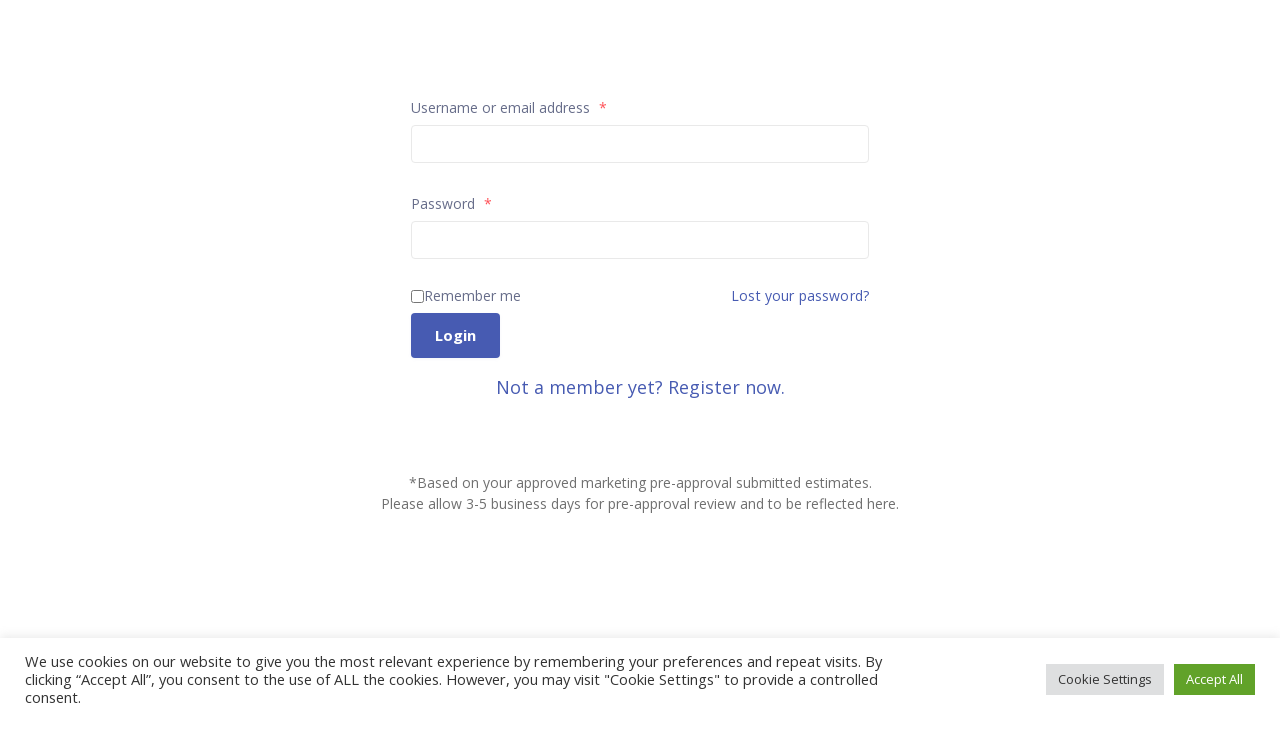

--- FILE ---
content_type: text/css; charset=utf-8
request_url: https://myneurostar.com/wp-content/plugins/elementor-custom-widgets/css/editor.css?ver=1.0.1.1758140676
body_size: -221
content:
.editor ul,
.editor ol {
    margin-bottom: .9rem;
}


--- FILE ---
content_type: text/css; charset=utf-8
request_url: https://myneurostar.com/wp-content/plugins/user-registration-pro/assets/css/user-registration-pro-admin.css?ver=6.0
body_size: 4069
content:
.user-registration-pro-dashboard *,.user-registration-pro-dashboard::after,.user-registration-pro-dashboard::before{box-sizing:border-box}.single-field__wysiwyg{border:1px solid #d3d3d3;opacity:.5;color:#000;background:#f4f4f4;cursor:not-allowed;padding:1rem 3.5rem;min-height:36px;max-width:100%;overflow:hidden;word-wrap:break-word;word-break:break-word;overflow-wrap:break-word}.single-field__wysiwyg img{max-width:100%;height:auto;display:block}.single-field__wysiwyg table{max-width:100%;table-layout:fixed;word-wrap:break-word}.single-field__wysiwyg code,.single-field__wysiwyg pre{white-space:pre-wrap;word-wrap:break-word;overflow-wrap:break-word}.single-field__wysiwyg div,.single-field__wysiwyg p,.single-field__wysiwyg span{word-wrap:break-word;overflow-wrap:break-word}.single-field__wysiwyg ul{list-style-type:inherit}.single-field__signature{width:40%;height:auto;border:1px solid #e1e1e1}#urfa-forms-summary-table .sorting-indicator{visibility:visible;display:inline-block}#urfa-forms-summary-table .urfa-active-form-row{background:#475bb2;border:1px solid #475bb2}#urfa-forms-summary-table .urfa-active-form-row td{color:#fff}.urfa-summary-table-pagination-link.disabled{pointer-events:none}#footer-upgrade{display:none}.user-registration-pro-registration-overview-chart-report-legends ul li,.user-registration-pro-specific-form-registration-overview-chart-report-legends ul li{display:flex;align-items:center;margin-right:10px;background:#eee;padding:4px 8px;word-break:break-all;border-radius:20px}.user-registration-pro-registration-overview-chart-report-legends ul li .user-registration-pro-color-tag,.user-registration-pro-specific-form-registration-overview-chart-report-legends ul li .user-registration-pro-color-tag{display:block;width:10px;height:10px;flex:0 0 10px;border-radius:10px;margin-right:5px}.column-shortcode{width:280px}.ur_conditional_logic_wrapper{margin-bottom:2rem}.ur_conditional_logic_wrapper .ur-conditional-wrapper{display:flex}.ur_conditional_logic_wrapper .ur-conditional-wrapper .ur-conditional-condition{margin:0 16px}.ur-check{padding:10px;display:flex;align-items:center;margin-left:-9px}.ur-check label{margin:0 8px}.ur_addons_wrap .ur-plugin-card-bottom{padding:10px;background:#fff;height:50px}.ur_addons_wrap .ur-plugin-card-bottom .status{text-align:left;float:left;clear:left;width:65%;padding-top:5px;width:calc(100% - 180px)}.ur_addons_wrap .ur-plugin-card-bottom .status span.status-label{color:#666}.ur_addons_wrap .ur-plugin-card-bottom .status span.status-label.status-active{color:#2a9b39}.ur_addons_wrap .ur-plugin-card-bottom .status span.status-label.status-inactive{color:#a00}.ur_addons_wrap .ur-plugin-card-bottom .action-buttons{float:right;clear:right;max-width:180px}.ur_addons_wrap .ur-plugin-card-bottom .action-buttons a{min-height:0}.ur_addons_wrap .ur-plugin-card-bottom .action-buttons.upgrade-plan{margin:0 auto}.ur-pro-fields-mapping-container{margin-bottom:20px}.ur-pro-fields-mapping-container .ur-pro-external-fields-mapping-container .ur-pro-field-mapping-wrap br{display:none}.ur-pro-fields-mapping-container .ur-pro-external-fields-mapping-container .ur-pro-field-mapping-wrap .ur-pro-mapping-warning-wrap{margin-bottom:20px}.ur-pro-fields-mapping-container .ur-pro-external-fields-mapping-container .ur-pro-field-mapping-wrap .ur-pro-mapping-warning-wrap label{font-size:14px;line-height:24px;color:#383838}.ur-pro-fields-mapping-container .ur-pro-external-fields-mapping-container .ur-pro-field-mapping-wrap .ur-pro-mapping-warning-wrap .ur-pro-external-field-table-column-selection{display:flex;flex-direction:column}.ur-pro-fields-mapping-container .ur-pro-external-fields-mapping-container .ur-pro-field-mapping-wrap .ur-pro-mapping-warning-wrap .ur-pro-external-field-table-column-selection .ur-pro-mapping-warning-notice{margin-bottom:16px}.ur-pro-fields-mapping-container .ur-pro-external-fields-mapping-container .ur-pro-field-mapping-wrap .ur-pro-mapping-warning-wrap .ur-pro-external-field-table-column-selection .ur-pro-mapping-warning-notice span{color:#ee9936!important;font-size:14px;line-height:24px;font-weight:500!important;background:#fef9f3;border-left:3px solid #ee9936;padding:8px 16px 8px 12px;border-radius:4px;display:flex;align-items:center;gap:8px;width:max-content}.ur-pro-fields-mapping-container .ur-pro-external-fields-mapping-container .ur-pro-field-mapping-wrap .ur-pro-mapping-warning-wrap .ur-pro-external-field-table-column-selection .ur-pro-mapping-warning-notice span::before{content:"";background-image:url("data:image/svg+xml,%3Csvg xmlns='http://www.w3.org/2000/svg' fill='%23ee9936' viewBox='0 0 24 24'%3E%3Cpath d='M12 3c.482 0 .956.127 1.372.367.416.24.76.584.998.998l7.265 12.588.085.156a2.676 2.676 0 0 1-.084 2.541c-.239.41-.583.75-.997.987a2.747 2.747 0 0 1-1.362.363H4.741a2.748 2.748 0 0 1-1.362-.352 2.714 2.714 0 0 1-1.008-.987 2.678 2.678 0 0 1-.007-2.705L9.63 4.365c.238-.414.583-.758.998-.998A2.75 2.75 0 0 1 12 3Zm0 1.799a.915.915 0 0 0-.79.456l-.001.002L3.94 17.85l-.003.003a.894.894 0 0 0 .338 1.232c.14.079.297.119.457.117h14.543a.905.905 0 0 0 .907-.9.893.893 0 0 0-.121-.449l-.002-.003-7.268-12.592-.002-.002a.905.905 0 0 0-.79-.456Z'/%3E%3Cpath d='M11.1 12.906V9.308c0-.497.408-.9.91-.9.501 0 .908.403.908.9v3.598c0 .496-.407.9-.909.9a.904.904 0 0 1-.908-.9Zm.918 2.698c.502 0 .909.402.909.9a.904.904 0 0 1-.909.899h-.009a.904.904 0 0 1-.908-.9c0-.497.406-.9.908-.9h.01Z'/%3E%3C/svg%3E");background-repeat:no-repeat;background-size:100%;background-position:center;width:18px;height:18px;display:block}.ur-pro-fields-mapping-container .ur-pro-external-fields-mapping-container .ur-pro-field-mapping-wrap .ur-pro-mapping-warning-wrap .ur-pro-external-field-table-column-selection label{font-size:14px;line-height:24px;display:flex;align-items:center;gap:6px}.ur-pro-fields-mapping-container .ur-pro-external-fields-mapping-container .ur-pro-field-mapping-wrap .ur-pro-mapping-warning-wrap .ur-pro-external-field-table-column-selection select{margin-bottom:16px}.ur-pro-fields-mapping-container .ur-pro-external-fields-mapping-container .ur-pro-field-mapping-wrap .ur-pro-field-mapping-box{display:flex;flex-direction:column;gap:16px;margin-bottom:0;border:1px solid #e1e1e1;border-radius:8px;padding:8px}.ur-pro-fields-mapping-container .ur-pro-external-fields-mapping-container .ur-pro-field-mapping-wrap .ur-pro-field-mapping-box .ur-pro-external-field-map-group{display:flex;align-items:center;padding:0;margin-bottom:0;background:0 0;margin:0 4px}.ur-pro-fields-mapping-container .ur-pro-external-fields-mapping-container .ur-pro-field-mapping-wrap .ur-pro-field-mapping-box .ur-pro-external-field-map-group:first-child{padding:8px 12px;border-radius:4px;background:rgb(240.4392835821,241.3522713704,245.4607164179);margin:0}.ur-pro-fields-mapping-container .ur-pro-external-fields-mapping-container .ur-pro-field-mapping-wrap .ur-pro-field-mapping-box .ur-pro-external-field-map-group:first-child .ur-pro-operator{display:none}.ur-pro-fields-mapping-container .ur-pro-external-fields-mapping-container .ur-pro-field-mapping-wrap .ur-pro-field-mapping-box .ur-pro-external-field-map-group:first-child .ur-pro-external-field-map-form-group,.ur-pro-fields-mapping-container .ur-pro-external-fields-mapping-container .ur-pro-field-mapping-wrap .ur-pro-field-mapping-box .ur-pro-external-field-map-group:first-child .ur-pro-value{max-width:50%;width:100%;text-align:left!important}.ur-pro-fields-mapping-container .ur-pro-external-fields-mapping-container .ur-pro-field-mapping-wrap .ur-pro-field-mapping-box .ur-pro-external-field-map-group:first-child .ur-pro-value{margin-left:20px}.ur-pro-fields-mapping-container .ur-pro-external-fields-mapping-container .ur-pro-field-mapping-wrap .ur-pro-field-mapping-box .ur-pro-external-field-map-group:last-child{margin-bottom:4px}.ur-pro-fields-mapping-container .ur-pro-external-fields-mapping-container .ur-pro-field-mapping-wrap .ur-pro-field-mapping-box .ur-pro-external-field-map-group .ur-pro-external-field-map-form-group{flex:1}.ur-pro-fields-mapping-container .ur-pro-external-fields-mapping-container .ur-pro-field-mapping-wrap .ur-pro-field-mapping-box .ur-pro-external-field-map-group b{font-size:14px;line-height:24px;font-weight:500}.ur-pro-fields-mapping-container .ur-pro-external-fields-mapping-container .ur-pro-field-mapping-wrap .ur-pro-field-mapping-box .ur-pro-external-field-map-group .ur-pro-value{margin-right:12px;flex:1}.ur-pro-fields-mapping-container .ur-pro-external-fields-mapping-container .ur-pro-field-mapping-wrap .ur-pro-field-mapping-box .ur-pro-external-field-map-group .ur-pro-operator{width:80px;margin:0 8px;text-align:center}.ur-pro-fields-mapping-container .ur-pro-external-fields-mapping-container .ur-pro-field-mapping-wrap .ur-pro-field-mapping-box .ur-pro-external-field-map-group .add,.ur-pro-fields-mapping-container .ur-pro-external-fields-mapping-container .ur-pro-field-mapping-wrap .ur-pro-field-mapping-box .ur-pro-external-field-map-group .remove{height:36px;width:36px;max-width:36px;padding:0;flex:unset}.ur-pro-fields-mapping-container .ur-pro-external-fields-mapping-container .ur-pro-field-mapping-wrap .ur-pro-field-mapping-box .ur-pro-external-field-map-group .add svg,.ur-pro-fields-mapping-container .ur-pro-external-fields-mapping-container .ur-pro-field-mapping-wrap .ur-pro-field-mapping-box .ur-pro-external-field-map-group .remove svg{width:16px;height:16px;fill:#383838}.ur-pro-fields-mapping-container .ur-pro-external-fields-mapping-container .ur-pro-field-mapping-wrap .ur-pro-field-mapping-box .ur-pro-external-field-map-group .add{margin-right:8px}.ur-pro-fields-mapping-container .ur-pro-external-fields-mapping-container .ur-pro-field-mapping-wrap .ur-pro-field-mapping-box .ur-pro-external-field-map-group .remove:hover{background:#ff4f55;border-color:#ff4f55;color:#fff}.ur-grid-lists .ur-grid-list-item .ur-label .ur-portal-tooltip{margin-left:2px;font-size:16px;top:3px}.ur-export-custom-fields p{font-weight:700}.ur-export-custom-fields .ur-form-fields-container{max-height:200px;overflow-y:auto}.ur-toggle-content .ur-general-setting.ur-setting-checkbox label[for=ur-type-checkbox] .ur-toggle-bulk-options,.ur-toggle-content .ur-general-setting.ur-setting-checkbox label[for=ur-type-radio] .ur-toggle-bulk-options,.ur-toggle-content .ur-general-setting.ur-setting-checkbox label[for=ur-type-select] .ur-toggle-bulk-options,.ur-toggle-content .ur-general-setting.ur-setting-radio label[for=ur-type-checkbox] .ur-toggle-bulk-options,.ur-toggle-content .ur-general-setting.ur-setting-radio label[for=ur-type-radio] .ur-toggle-bulk-options,.ur-toggle-content .ur-general-setting.ur-setting-radio label[for=ur-type-select] .ur-toggle-bulk-options,.ur-toggle-content .ur-general-setting.ur-setting-select label[for=ur-type-checkbox] .ur-toggle-bulk-options,.ur-toggle-content .ur-general-setting.ur-setting-select label[for=ur-type-radio] .ur-toggle-bulk-options,.ur-toggle-content .ur-general-setting.ur-setting-select label[for=ur-type-select] .ur-toggle-bulk-options{float:right;margin-top:3px;color:#2271b1;transition-duration:50ms;transition-timing-function:ease-in-out;flex:0 0 80%;text-align:end}.ur-toggle-content .ur-general-setting.ur-setting-checkbox label[for=ur-type-checkbox] .ur-toggle-bulk-options:focus,.ur-toggle-content .ur-general-setting.ur-setting-checkbox label[for=ur-type-radio] .ur-toggle-bulk-options:focus,.ur-toggle-content .ur-general-setting.ur-setting-checkbox label[for=ur-type-select] .ur-toggle-bulk-options:focus,.ur-toggle-content .ur-general-setting.ur-setting-radio label[for=ur-type-checkbox] .ur-toggle-bulk-options:focus,.ur-toggle-content .ur-general-setting.ur-setting-radio label[for=ur-type-radio] .ur-toggle-bulk-options:focus,.ur-toggle-content .ur-general-setting.ur-setting-radio label[for=ur-type-select] .ur-toggle-bulk-options:focus,.ur-toggle-content .ur-general-setting.ur-setting-select label[for=ur-type-checkbox] .ur-toggle-bulk-options:focus,.ur-toggle-content .ur-general-setting.ur-setting-select label[for=ur-type-radio] .ur-toggle-bulk-options:focus,.ur-toggle-content .ur-general-setting.ur-setting-select label[for=ur-type-select] .ur-toggle-bulk-options:focus{box-shadow:none}.ur-toggle-content .ur-general-setting.ur-setting-checkbox label[for=ur-type-checkbox] .ur-toggle-bulk-options:hover,.ur-toggle-content .ur-general-setting.ur-setting-checkbox label[for=ur-type-radio] .ur-toggle-bulk-options:hover,.ur-toggle-content .ur-general-setting.ur-setting-checkbox label[for=ur-type-select] .ur-toggle-bulk-options:hover,.ur-toggle-content .ur-general-setting.ur-setting-radio label[for=ur-type-checkbox] .ur-toggle-bulk-options:hover,.ur-toggle-content .ur-general-setting.ur-setting-radio label[for=ur-type-radio] .ur-toggle-bulk-options:hover,.ur-toggle-content .ur-general-setting.ur-setting-radio label[for=ur-type-select] .ur-toggle-bulk-options:hover,.ur-toggle-content .ur-general-setting.ur-setting-select label[for=ur-type-checkbox] .ur-toggle-bulk-options:hover,.ur-toggle-content .ur-general-setting.ur-setting-select label[for=ur-type-radio] .ur-toggle-bulk-options:hover,.ur-toggle-content .ur-general-setting.ur-setting-select label[for=ur-type-select] .ur-toggle-bulk-options:hover{color:#135e96}.ur-toggle-content .ur-general-setting.ur-setting-checkbox label[for=ur-type-textarea],.ur-toggle-content .ur-general-setting.ur-setting-radio label[for=ur-type-textarea],.ur-toggle-content .ur-general-setting.ur-setting-select label[for=ur-type-textarea]{display:flex;align-items:center;gap:.4em}.ur-toggle-content .ur-general-setting.ur-setting-checkbox label[for=ur-type-textarea] .ur-portal-tooltip::after,.ur-toggle-content .ur-general-setting.ur-setting-radio label[for=ur-type-textarea] .ur-portal-tooltip::after,.ur-toggle-content .ur-general-setting.ur-setting-select label[for=ur-type-textarea] .ur-portal-tooltip::after{line-height:unset}.ur-toggle-content .ur-general-setting.ur-setting-checkbox>.ur-bulk-options-container,.ur-toggle-content .ur-general-setting.ur-setting-radio>.ur-bulk-options-container,.ur-toggle-content .ur-general-setting.ur-setting-select>.ur-bulk-options-container{padding:8px 12px 13px;border-radius:6px;position:relative;background:#f3f3f3}.ur-toggle-content .ur-general-setting.ur-setting-checkbox>.ur-bulk-options-container::after,.ur-toggle-content .ur-general-setting.ur-setting-radio>.ur-bulk-options-container::after,.ur-toggle-content .ur-general-setting.ur-setting-select>.ur-bulk-options-container::after{content:"";position:absolute;border-bottom:15px solid #f3f3f3;border-right:10px solid transparent;border-left:10px solid transparent;top:-13px;right:18px}.ur-toggle-content .ur-general-setting.ur-setting-checkbox>.ur-bulk-options-container .ur-setting-textarea,.ur-toggle-content .ur-general-setting.ur-setting-radio>.ur-bulk-options-container .ur-setting-textarea,.ur-toggle-content .ur-general-setting.ur-setting-select>.ur-bulk-options-container .ur-setting-textarea{margin-top:10px;margin-bottom:12px;padding:0}.user-registration-global-settings--field #select-smart-tags{color:#2271b1;border-color:#2271b1;height:30px;text-align:center;line-height:18px;width:30%}.user-registration-form-setting-info{margin:8px 0;padding:4px 12px;border-left:4px solid #475bb2}.ur-page-title{display:inline-block;margin:0 0 0 15px;padding:6px 0;color:#222}.user-registration-membership_page_user-registration-users #wpbody-content #message{display:none!important}.user-registration-membership_page_user-registration-users #wpbody-content .notice:not(.ur-users-notice){display:none!important;visibility:hidden}.user-registration-user-status-denied{color:#f25656}.user-registration-user-status-approved{color:#4cc741}.user-registration-user-status-disabled{color:#f25656!important}.user-registration-user-status-pending{color:#ee9936!important}.user-registration-membership_page_user-registration-users #wpbody-content{position:relative}@media (max-width:782px){.user-registration-membership_page_user-registration-users #wpbody-content #screen-meta-links{margin-bottom:0}}.user-registration-membership_page_user-registration-users #wpbody-content .notice{position:fixed;bottom:20px;left:50%;transform:translateX(-50%);background:#1ea71b;color:#fff;padding:10px 20px;border-radius:5px;display:inline-flex;white-space:nowrap;z-index:9999;animation:toaster 5s ease-in-out forwards}.user-registration-membership_page_user-registration-users #wpbody-content .notice p{margin:0;color:#fff;font-size:14px;font-weight:400;line-height:24px}.user-registration-membership_page_user-registration-users #wpbody-content .notice-dismiss{position:unset;padding:0}.user-registration-membership_page_user-registration-users #wpbody-content .notice-dismiss:focus{box-shadow:none}.user-registration-membership_page_user-registration-users #wpbody-content .notice-dismiss::before{color:#fff;font-size:18px;transition:all .3s ease-in-out}.user-registration-membership_page_user-registration-users #wpbody-content .notice-dismiss:hover::before{color:#e5e5e5}.user-registration-membership_page_user-registration-users .swal2-popup{padding:0}.user-registration-membership_page_user-registration-users .swal2-header{padding:20px 20px 0;border-bottom:0;margin-bottom:16px}.user-registration-membership_page_user-registration-users .swal2-title{display:flex!important;align-items:center;gap:8px;text-align:left;font-size:16px;font-weight:500;line-height:120%;padding-bottom:16px;width:100%;margin-bottom:0;color:#222}.user-registration-membership_page_user-registration-users .swal2-title img{width:30px;height:30px;background:#fff4f4;padding:6px;box-sizing:border-box;border-radius:50%}.user-registration-membership_page_user-registration-users .swal2-content{padding-left:20px;padding-right:20px;text-align:center;margin-bottom:20px}.user-registration-membership_page_user-registration-users .swal2-content form{margin-top:20px}.user-registration-membership_page_user-registration-users .swal2-content p{margin:0}.user-registration-membership_page_user-registration-users .swal2-content p#html_1{margin:0 0 14px;color:#383838;font-size:14px;font-weight:500;line-height:24px}.user-registration-membership_page_user-registration-users .swal2-content p#html_2{color:#f25656;border-radius:3px;padding:10px 18px 10px 14px;background:#fff4f4;font-size:13px;font-weight:400;line-height:23px}.user-registration-membership_page_user-registration-users .swal2-content a{font-size:12px}.user-registration-membership_page_user-registration-users .swal2-actions{border-radius:0 0 5px 5px;border-top:.5px solid #e1e1e1;background:#fdfdfd;padding:18px 20px;justify-content:flex-start;flex-direction:row-reverse;gap:12px;margin-top:0}.user-registration-membership_page_user-registration-users .swal2-actions button{transition:all .3s ease-in-out}.user-registration-membership_page_user-registration-users .swal2-actions button:focus{box-shadow:none}.user-registration-membership_page_user-registration-users .swal2-actions button.swal2-confirm{border-radius:3px;background:#475bb2;padding:10px 16px;color:#fff;margin:0}.user-registration-membership_page_user-registration-users .swal2-actions button.swal2-cancel{border-radius:3px;background:#e9e9e9;padding:10px 16px;color:#6b6b6b;margin:0}.user-registration-membership_page_user-registration-users #show-settings-link{display:none}.edit-user-save-btn-container{display:flex;min-width:100%;flex-direction:row-reverse}.field-custom_url label:last-child.error:before{content:"\f348";display:inline-block;vertical-align:middle;font-family:Dashicons;font-size:calc(100% + 10px);margin-right:.875rem}.field-custom_url label:last-child.error{border-top-color:#ff4f55;background:rgba(255,79,85,.1);color:#ff030b}.field-custom_url label:last-child{display:block;margin:0 0 10px;padding:10px 15px;background-color:#f0f1f9;border-top:3px solid #475bb2;list-style:none outside;width:auto;word-wrap:break-word;line-height:1.25;text-transform:none;font-size:14px}.email-updated{display:block;margin:0 0 10px;padding:10px 15px;background-color:#f0f1f9;color:#4c5477;border-top:3px solid #475bb2;list-style:none outside;width:auto;word-wrap:break-word;line-height:1.25;text-transform:none;font-size:14px}.et-db #et-boc .et-l .et-fb-modules-list ul>li{position:relative}.et-db #et-boc .et-l .et-fb-modules-list ul>li.urm-popup:before{content:"";display:inline-block;width:16px;height:16px;background-repeat:no-repeat;background-position:center;background-size:contain;background-image:url(./../images/pro/blocks/popup.svg)}.et-db #et-boc .et-l .et-fb-modules-list ul>li.urm-download-pdf-button:before{content:"";display:inline-block;width:16px;height:16px;background-repeat:no-repeat;background-position:center;background-size:contain;background-image:url(./../images/pro/blocks/pdf.svg)}.et-db #et-boc .et-l .et-fb-modules-list ul>li.urm-frontend-listing:before{content:"";display:inline-block;width:16px;height:16px;background-repeat:no-repeat;background-position:center;background-size:contain;background-image:url(./../images/pro/blocks/frontend-listing.svg)}.et-db #et-boc .et-l .et-fb-modules-list ul>li.urm-view-profile-details:before{content:"";display:inline-block;width:16px;height:16px;background-repeat:no-repeat;background-position:center;background-size:contain;background-image:url(./../images/pro/blocks/view-profile-details.svg)}body.user-registration-membership_page_user-registration-analytics .user-registration-pro-dashboard{margin:30px 20px}body.user-registration-membership_page_user-registration-analytics .user-registration-pro-dashboard .ur-container-full{padding:0}body.user-registration-membership_page_user-registration-analytics .user-registration-pro-dashboard__header{margin-bottom:24px}body.user-registration-membership_page_user-registration-analytics .user-registration-pro-dashboard__header>div{justify-content:space-between;flex-wrap:wrap;gap:16px}body.user-registration-membership_page_user-registration-analytics .user-registration-pro-dashboard__header>div .urm-analytics-heading{font-size:22px!important;line-height:32px!important}body.user-registration-membership_page_user-registration-analytics .user-registration-pro-dashboard__header>div .major-publishing-actions{margin-left:0!important}body.user-registration-membership_page_user-registration-analytics .user-registration-pro-dashboard__header>div .major-publishing-actions .publishing-action{display:flex;align-items:center;gap:20px}body.user-registration-membership_page_user-registration-analytics .user-registration-pro-dashboard__header>div .major-publishing-actions .publishing-action select{background-color:#fff}body.user-registration-membership_page_user-registration-analytics .user-registration-pro-dashboard__header>div .major-publishing-actions .publishing-action .subsubsub{gap:20px}body.user-registration-membership_page_user-registration-analytics .user-registration-pro-dashboard__header>div .major-publishing-actions .publishing-action .subsubsub .user-registration-button-group{display:flex;align-items:center;gap:4px;background:#fff;border-radius:4px;padding:4px;box-sizing:border-box}body.user-registration-membership_page_user-registration-analytics .user-registration-pro-dashboard__header>div .major-publishing-actions .publishing-action .subsubsub .user-registration-button-group .button-tertiary{color:#4e4e4e;font-size:14px;line-height:24px;border:0;background:0 0;min-height:30px;padding:0 10px}body.user-registration-membership_page_user-registration-analytics .user-registration-pro-dashboard__header>div .major-publishing-actions .publishing-action .subsubsub .user-registration-button-group .button-tertiary.is-active{background:#f2f3fa;color:#475bb2}body.user-registration-membership_page_user-registration-analytics .user-registration-pro-dashboard__header>div .major-publishing-actions .publishing-action .subsubsub>div{margin-right:0!important}body.user-registration-membership_page_user-registration-analytics .user-registration-pro-dashboard__header>div .major-publishing-actions .publishing-action .subsubsub>div:has(.user-registration-pro-date-range-selector){width:310px;max-width:100%;position:relative}body.user-registration-membership_page_user-registration-analytics .user-registration-pro-dashboard__header>div .major-publishing-actions .publishing-action .subsubsub>div:has(.user-registration-pro-date-range-selector)::after{content:"";background-image:url("data:image/svg+xml,%3Csvg xmlns='http://www.w3.org/2000/svg' fill='%23737373' viewBox='0 0 24 24'%3E%3Cpath d='M7.5 6.545V2.91c0-.502.403-.909.9-.909s.9.407.9.91v3.635c0 .503-.403.91-.9.91a.905.905 0 0 1-.9-.91Zm7.2 0V2.91c0-.502.403-.909.9-.909s.9.407.9.91v3.635c0 .503-.403.91-.9.91a.905.905 0 0 1-.9-.91Z'/%3E%3Cpath d='M19.2 6.545a.905.905 0 0 0-.9-.909H5.7c-.497 0-.9.407-.9.91v12.727c0 .502.403.909.9.909h12.6c.497 0 .9-.407.9-.91V6.546ZM21 19.273C21 20.779 19.791 22 18.3 22H5.7C4.209 22 3 20.779 3 19.273V6.545C3 5.04 4.209 3.818 5.7 3.818h12.6c1.491 0 2.7 1.221 2.7 2.727v12.728Z'/%3E%3Cpath d='M20.1 9.273c.497 0 .9.407.9.909s-.403.909-.9.909H3.9a.905.905 0 0 1-.9-.91c0-.501.403-.908.9-.908h16.2Z'/%3E%3C/svg%3E");background-repeat:no-repeat;background-size:100%;background-position:center;position:absolute;width:18px;height:18px;top:50%;transform:translateY(-50%);right:12px}body.user-registration-membership_page_user-registration-analytics .user-registration-pro-dashboard__header>div .major-publishing-actions .publishing-action .subsubsub>div:has(.user-registration-pro-date-range-selector) .flatpickr-wrapper{width:100%}body.user-registration-membership_page_user-registration-analytics .user-registration-pro-dashboard__header>div .major-publishing-actions .publishing-action .subsubsub>div .user-registration-pro-date-range-selector{background:#fff}body.user-registration-membership_page_user-registration-analytics .user-registration-pro-dashboard__body .user-registration-registration-count-report .user-registration-card{border-radius:7px}body.user-registration-membership_page_user-registration-analytics .user-registration-pro-dashboard__body .user-registration-registration-count-report .user-registration-card__body h4{margin-bottom:16px}body.user-registration-membership_page_user-registration-analytics .user-registration-pro-dashboard__body .user-registration-registration-count-report .user-registration-card__body .user-registration-badge{font-size:12px;transform:translate(5px,-5px);padding:2px 8px}body.user-registration-membership_page_user-registration-analytics .user-registration-pro-dashboard__body .user-registration-registration-count-report .user-registration-card__body .ur-col-12>p{font-size:13px;line-height:18px}body.user-registration>.select2-container{width:auto!important}

--- FILE ---
content_type: text/css; charset=utf-8
request_url: https://myneurostar.com/wp-content/uploads/elementor/css/post-27.css?ver=1758140680
body_size: 510
content:
.elementor-kit-27{--e-global-color-primary:#582B83;--e-global-color-secondary:#54595F;--e-global-color-text:#707070;--e-global-color-accent:#FFB71B;--e-global-color-12a5abc:#7D55C7;--e-global-color-cc1983a:#80276C;--e-global-color-9cfa144:#F4C3CC;--e-global-color-05616e7:#5CB8B2;--e-global-color-8708cf0:#A5DED3;--e-global-color-7a01338:#707070;--e-global-color-9e5d19b:#F4F4F4;--e-global-color-e069694:#FFFFFF;--e-global-color-5974c58:#D3CADC;--e-global-color-9aead33:#EAEBED;--e-global-color-7009a41:#84286B;--e-global-color-dc12322:#005C67;--e-global-color-e9f5971:#000000;--e-global-color-d5cf686:#BD8DAB;--e-global-color-fa2e22f:#8B517C;--e-global-color-10a147c:#007684;--e-global-typography-primary-font-family:"Roboto";--e-global-typography-primary-font-weight:700;--e-global-typography-secondary-font-family:"Open Sans";--e-global-typography-secondary-font-weight:400;--e-global-typography-text-font-family:"Open Sans";--e-global-typography-text-font-weight:400;--e-global-typography-accent-font-family:"Open Sans";--e-global-typography-accent-font-weight:700;color:var( --e-global-color-text );font-family:"Open Sans", Sans-serif;font-size:18px;}.elementor-kit-27 button,.elementor-kit-27 input[type="button"],.elementor-kit-27 input[type="submit"],.elementor-kit-27 .elementor-button{background-color:#5CB8B2;font-size:20px;font-weight:700;color:var( --e-global-color-e069694 );border-radius:0px 0px 0px 0px;padding:14px 40px 14px 40px;}.elementor-kit-27 e-page-transition{background-color:#FFBC7D;}.elementor-kit-27 a{color:var( --e-global-color-05616e7 );}.elementor-kit-27 h1{font-family:"Open Sans", Sans-serif;font-size:44px;font-weight:700;line-height:1.36em;}.elementor-kit-27 h2{font-family:"Open Sans", Sans-serif;font-size:40px;font-weight:700;line-height:1.36em;}.elementor-kit-27 h3{color:var( --e-global-color-primary );font-family:"Open Sans", Sans-serif;font-weight:700;line-height:1.36em;}.elementor-kit-27 h4{color:var( --e-global-color-primary );font-family:"Open Sans", Sans-serif;font-size:22px;font-weight:700;line-height:1.36em;}.elementor-kit-27 h5{color:var( --e-global-color-primary );font-family:"Open Sans", Sans-serif;font-size:20px;font-weight:700;line-height:1.36em;}.elementor-kit-27 h6{font-family:"Open Sans", Sans-serif;}.elementor-section.elementor-section-boxed > .elementor-container{max-width:1240px;}.e-con{--container-max-width:1240px;}.elementor-widget:not(:last-child){margin-block-end:20px;}.elementor-element{--widgets-spacing:20px 20px;--widgets-spacing-row:20px;--widgets-spacing-column:20px;}{}h1.entry-title{display:var(--page-title-display);}@media(max-width:1024px){.elementor-section.elementor-section-boxed > .elementor-container{max-width:1024px;}.e-con{--container-max-width:1024px;}}@media(max-width:767px){.elementor-kit-27 h1{font-size:26px;}.elementor-section.elementor-section-boxed > .elementor-container{max-width:767px;}.e-con{--container-max-width:767px;}}

--- FILE ---
content_type: text/css; charset=utf-8
request_url: https://myneurostar.com/wp-content/uploads/elementor/css/post-10.css?ver=1758141155
body_size: 3223
content:
.elementor-10 .elementor-element.elementor-element-2e5b7556{margin-top:40px;margin-bottom:0px;padding:0px 0px 0px 0px;}.elementor-10 .elementor-element.elementor-element-4b99fd7e:not(.elementor-motion-effects-element-type-background) > .elementor-widget-wrap, .elementor-10 .elementor-element.elementor-element-4b99fd7e > .elementor-widget-wrap > .elementor-motion-effects-container > .elementor-motion-effects-layer{background-color:var( --e-global-color-9e5d19b );}.elementor-10 .elementor-element.elementor-element-4b99fd7e > .elementor-element-populated{transition:background 0.3s, border 0.3s, border-radius 0.3s, box-shadow 0.3s;padding:32px 10px 32px 10px;}.elementor-10 .elementor-element.elementor-element-4b99fd7e > .elementor-element-populated > .elementor-background-overlay{transition:background 0.3s, border-radius 0.3s, opacity 0.3s;}.elementor-10 .elementor-element.elementor-element-31cb4989{text-align:center;}.elementor-10 .elementor-element.elementor-element-1259aec1{padding:80px 10px 120px 10px;}.elementor-10 .elementor-element.elementor-element-74e4445d:not(.elementor-motion-effects-element-type-background) > .elementor-widget-wrap, .elementor-10 .elementor-element.elementor-element-74e4445d > .elementor-widget-wrap > .elementor-motion-effects-container > .elementor-motion-effects-layer{background-color:#FFFFFF;}.elementor-10 .elementor-element.elementor-element-74e4445d > .elementor-element-populated{transition:background 0.3s, border 0.3s, border-radius 0.3s, box-shadow 0.3s;padding:0% 0% 0% 0%;}.elementor-10 .elementor-element.elementor-element-74e4445d > .elementor-element-populated > .elementor-background-overlay{transition:background 0.3s, border-radius 0.3s, opacity 0.3s;}.elementor-10 .elementor-element.elementor-element-59fe92fe > .elementor-widget-container{margin:30px 30px 30px 30px;}.elementor-10 .elementor-element.elementor-element-59fe92fe{text-align:center;font-size:14px;}.elementor-10 .elementor-element.elementor-element-5d150e29:not(.elementor-motion-effects-element-type-background), .elementor-10 .elementor-element.elementor-element-5d150e29 > .elementor-motion-effects-container > .elementor-motion-effects-layer{background-color:var( --e-global-color-9e5d19b );}.elementor-10 .elementor-element.elementor-element-5d150e29{transition:background 0.3s, border 0.3s, border-radius 0.3s, box-shadow 0.3s;padding:60px 0px 60px 0px;}.elementor-10 .elementor-element.elementor-element-5d150e29 > .elementor-background-overlay{transition:background 0.3s, border-radius 0.3s, opacity 0.3s;}.elementor-10 .elementor-element.elementor-element-6ca95fea > .elementor-widget-wrap > .elementor-widget:not(.elementor-widget__width-auto):not(.elementor-widget__width-initial):not(:last-child):not(.elementor-absolute){margin-bottom:0px;}.elementor-10 .elementor-element.elementor-element-248e570c > .elementor-widget-container{margin:10px 0px 0px 0px;}.elementor-10 .elementor-element.elementor-element-248e570c{color:var( --e-global-color-primary );font-family:"Open Sans", Sans-serif;font-weight:500;}.elementor-10 .elementor-element.elementor-element-51e2ca2 img{width:700px;}.elementor-10 .elementor-element.elementor-element-2fd7542f > .elementor-widget-container{margin:20px 0px 0px 0px;}.elementor-10 .elementor-element.elementor-element-2fd7542f{color:var( --e-global-color-primary );font-size:14px;}.elementor-10 .elementor-element.elementor-element-656d681:not(.elementor-motion-effects-element-type-background), .elementor-10 .elementor-element.elementor-element-656d681 > .elementor-motion-effects-container > .elementor-motion-effects-layer{background-color:var( --e-global-color-9e5d19b );}.elementor-10 .elementor-element.elementor-element-656d681{transition:background 0.3s, border 0.3s, border-radius 0.3s, box-shadow 0.3s;padding:60px 0px 60px 0px;}.elementor-10 .elementor-element.elementor-element-656d681 > .elementor-background-overlay{transition:background 0.3s, border-radius 0.3s, opacity 0.3s;}.elementor-10 .elementor-element.elementor-element-1e9a624 > .elementor-widget-wrap > .elementor-widget:not(.elementor-widget__width-auto):not(.elementor-widget__width-initial):not(:last-child):not(.elementor-absolute){margin-bottom:0px;}.elementor-10 .elementor-element.elementor-element-81f107f{width:var( --container-widget-width, 870px );max-width:870px;--container-widget-width:870px;--container-widget-flex-grow:0;}.elementor-10 .elementor-element.elementor-element-f59df4d{width:var( --container-widget-width, 870px );max-width:870px;--container-widget-width:870px;--container-widget-flex-grow:0;}.elementor-10 .elementor-element.elementor-element-f59df4d > .elementor-widget-container{margin:20px 0px 0px 0px;}.elementor-10 .elementor-element.elementor-element-a481d3a .uael-table-row .elementor-repeater-item-269965a .uael-table__text, .elementor-10 .elementor-element.elementor-element-a481d3a tbody .uael-table-head.elementor-repeater-item-269965a .uael-table__text{color:var( --e-global-color-primary );}.elementor-10 .elementor-element.elementor-element-a481d3a .uael-table-row .elementor-repeater-item-269965a .uael-table__text svg{fill:var( --e-global-color-primary );}.elementor-10 .elementor-element.elementor-element-a481d3a thead .uael-table-row .elementor-repeater-item-269965a,.elementor-10 .elementor-element.elementor-element-a481d3a .uael-table-row .uael-table-head.elementor-repeater-item-269965a{background-color:var( --e-global-color-e069694 );}.elementor-10 .elementor-element.elementor-element-a481d3a .uael-table-row .elementor-repeater-item-8be5fb2 .uael-table__text, .elementor-10 .elementor-element.elementor-element-a481d3a tbody .uael-table-head.elementor-repeater-item-8be5fb2 .uael-table__text{color:var( --e-global-color-e069694 );}.elementor-10 .elementor-element.elementor-element-a481d3a .uael-table-row .elementor-repeater-item-8be5fb2 .uael-table__text svg{fill:var( --e-global-color-e069694 );}.elementor-10 .elementor-element.elementor-element-a481d3a thead .uael-table-row .elementor-repeater-item-8be5fb2,.elementor-10 .elementor-element.elementor-element-a481d3a .uael-table-row .uael-table-head.elementor-repeater-item-8be5fb2{background-color:var( --e-global-color-05616e7 );}.elementor-10 .elementor-element.elementor-element-a481d3a .uael-table-row .elementor-repeater-item-9c4ccc6 .uael-table__text, .elementor-10 .elementor-element.elementor-element-a481d3a tbody .uael-table-head.elementor-repeater-item-9c4ccc6 .uael-table__text{color:var( --e-global-color-e069694 );}.elementor-10 .elementor-element.elementor-element-a481d3a .uael-table-row .elementor-repeater-item-9c4ccc6 .uael-table__text svg{fill:var( --e-global-color-e069694 );}.elementor-10 .elementor-element.elementor-element-a481d3a thead .uael-table-row .elementor-repeater-item-9c4ccc6,.elementor-10 .elementor-element.elementor-element-a481d3a .uael-table-row .uael-table-head.elementor-repeater-item-9c4ccc6{background-color:var( --e-global-color-05616e7 );}.elementor-10 .elementor-element.elementor-element-a481d3a .uael-table-row .elementor-repeater-item-879bcee .uael-table__text, .elementor-10 .elementor-element.elementor-element-a481d3a tbody .uael-table-head.elementor-repeater-item-879bcee .uael-table__text{color:var( --e-global-color-e069694 );}.elementor-10 .elementor-element.elementor-element-a481d3a .uael-table-row .elementor-repeater-item-879bcee .uael-table__text svg{fill:var( --e-global-color-e069694 );}.elementor-10 .elementor-element.elementor-element-a481d3a thead .uael-table-row .elementor-repeater-item-879bcee,.elementor-10 .elementor-element.elementor-element-a481d3a .uael-table-row .uael-table-head.elementor-repeater-item-879bcee{background-color:var( --e-global-color-05616e7 );}.elementor-10 .elementor-element.elementor-element-a481d3a .uael-table-row .elementor-repeater-item-df39942 .uael-table__text, .elementor-10 .elementor-element.elementor-element-a481d3a tbody .uael-table-head.elementor-repeater-item-df39942 .uael-table__text{color:var( --e-global-color-e069694 );}.elementor-10 .elementor-element.elementor-element-a481d3a .uael-table-row .elementor-repeater-item-df39942 .uael-table__text svg{fill:var( --e-global-color-e069694 );}.elementor-10 .elementor-element.elementor-element-a481d3a thead .uael-table-row .elementor-repeater-item-df39942,.elementor-10 .elementor-element.elementor-element-a481d3a .uael-table-row .uael-table-head.elementor-repeater-item-df39942{background-color:var( --e-global-color-05616e7 );}.elementor-10 .elementor-element.elementor-element-a481d3a .uael-table-row .elementor-repeater-item-14506d2 .uael-table__text, .elementor-10 .elementor-element.elementor-element-a481d3a tbody .uael-table-head.elementor-repeater-item-14506d2 .uael-table__text{color:var( --e-global-color-e069694 );}.elementor-10 .elementor-element.elementor-element-a481d3a .uael-table-row .elementor-repeater-item-14506d2 .uael-table__text svg{fill:var( --e-global-color-e069694 );}.elementor-10 .elementor-element.elementor-element-a481d3a thead .uael-table-row .elementor-repeater-item-14506d2,.elementor-10 .elementor-element.elementor-element-a481d3a .uael-table-row .uael-table-head.elementor-repeater-item-14506d2{background-color:var( --e-global-color-05616e7 );}.elementor-10 .elementor-element.elementor-element-a481d3a table[data-responsive="horizontal"] .uael-table-row .elementor-repeater-item-9b7dcad .uael-table__text,.elementor-10 .elementor-element.elementor-element-a481d3a table[data-responsive="no"] .uael-table-row .elementor-repeater-item-9b7dcad span.uael-table__text,.elementor-10 .elementor-element.elementor-element-a481d3a table[data-responsive="yes"] .uael-table-row .elementor-repeater-item-9b7dcad div.uael-table-head + span.uael-table__text{color:var( --e-global-color-primary );}.elementor-10 .elementor-element.elementor-element-a481d3a .uael-table-row .elementor-repeater-item-9b7dcad .uael-table__text svg{fill:var( --e-global-color-primary );}.elementor-10 .elementor-element.elementor-element-a481d3a tbody .uael-table-row .elementor-repeater-item-9b7dcad{background-color:var( --e-global-color-e069694 );}.elementor-10 .elementor-element.elementor-element-a481d3a table[data-responsive="horizontal"] .uael-table-row .elementor-repeater-item-505d592 .uael-table__text,.elementor-10 .elementor-element.elementor-element-a481d3a table[data-responsive="no"] .uael-table-row .elementor-repeater-item-505d592 span.uael-table__text,.elementor-10 .elementor-element.elementor-element-a481d3a table[data-responsive="yes"] .uael-table-row .elementor-repeater-item-505d592 div.uael-table-head + span.uael-table__text{color:var( --e-global-color-e069694 );}.elementor-10 .elementor-element.elementor-element-a481d3a .uael-table-row .elementor-repeater-item-505d592 .uael-table__text svg{fill:var( --e-global-color-e069694 );}.elementor-10 .elementor-element.elementor-element-a481d3a tbody .uael-table-row .elementor-repeater-item-505d592{background-color:var( --e-global-color-dc12322 );}.elementor-10 .elementor-element.elementor-element-a481d3a table[data-responsive="horizontal"] .uael-table-row .elementor-repeater-item-4ea176e .uael-table__text,.elementor-10 .elementor-element.elementor-element-a481d3a table[data-responsive="no"] .uael-table-row .elementor-repeater-item-4ea176e span.uael-table__text,.elementor-10 .elementor-element.elementor-element-a481d3a table[data-responsive="yes"] .uael-table-row .elementor-repeater-item-4ea176e div.uael-table-head + span.uael-table__text{color:var( --e-global-color-e069694 );}.elementor-10 .elementor-element.elementor-element-a481d3a .uael-table-row .elementor-repeater-item-4ea176e .uael-table__text svg{fill:var( --e-global-color-e069694 );}.elementor-10 .elementor-element.elementor-element-a481d3a tbody .uael-table-row .elementor-repeater-item-4ea176e{background-color:var( --e-global-color-dc12322 );}.elementor-10 .elementor-element.elementor-element-a481d3a table[data-responsive="horizontal"] .uael-table-row .elementor-repeater-item-2634dc8 .uael-table__text,.elementor-10 .elementor-element.elementor-element-a481d3a table[data-responsive="no"] .uael-table-row .elementor-repeater-item-2634dc8 span.uael-table__text,.elementor-10 .elementor-element.elementor-element-a481d3a table[data-responsive="yes"] .uael-table-row .elementor-repeater-item-2634dc8 div.uael-table-head + span.uael-table__text{color:var( --e-global-color-e069694 );}.elementor-10 .elementor-element.elementor-element-a481d3a .uael-table-row .elementor-repeater-item-2634dc8 .uael-table__text svg{fill:var( --e-global-color-e069694 );}.elementor-10 .elementor-element.elementor-element-a481d3a tbody .uael-table-row .elementor-repeater-item-2634dc8{background-color:var( --e-global-color-dc12322 );}.elementor-10 .elementor-element.elementor-element-a481d3a table[data-responsive="horizontal"] .uael-table-row .elementor-repeater-item-2d810e1 .uael-table__text,.elementor-10 .elementor-element.elementor-element-a481d3a table[data-responsive="no"] .uael-table-row .elementor-repeater-item-2d810e1 span.uael-table__text,.elementor-10 .elementor-element.elementor-element-a481d3a table[data-responsive="yes"] .uael-table-row .elementor-repeater-item-2d810e1 div.uael-table-head + span.uael-table__text{color:var( --e-global-color-e069694 );}.elementor-10 .elementor-element.elementor-element-a481d3a .uael-table-row .elementor-repeater-item-2d810e1 .uael-table__text svg{fill:var( --e-global-color-e069694 );}.elementor-10 .elementor-element.elementor-element-a481d3a tbody .uael-table-row .elementor-repeater-item-2d810e1{background-color:var( --e-global-color-dc12322 );}.elementor-10 .elementor-element.elementor-element-a481d3a table[data-responsive="horizontal"] .uael-table-row .elementor-repeater-item-4e8fab8 .uael-table__text,.elementor-10 .elementor-element.elementor-element-a481d3a table[data-responsive="no"] .uael-table-row .elementor-repeater-item-4e8fab8 span.uael-table__text,.elementor-10 .elementor-element.elementor-element-a481d3a table[data-responsive="yes"] .uael-table-row .elementor-repeater-item-4e8fab8 div.uael-table-head + span.uael-table__text{color:var( --e-global-color-e069694 );}.elementor-10 .elementor-element.elementor-element-a481d3a .uael-table-row .elementor-repeater-item-4e8fab8 .uael-table__text svg{fill:var( --e-global-color-e069694 );}.elementor-10 .elementor-element.elementor-element-a481d3a tbody .uael-table-row .elementor-repeater-item-4e8fab8{background-color:var( --e-global-color-dc12322 );}.elementor-10 .elementor-element.elementor-element-a481d3a table[data-responsive="horizontal"] .uael-table-row .elementor-repeater-item-9fb7272 .uael-table__text,.elementor-10 .elementor-element.elementor-element-a481d3a table[data-responsive="no"] .uael-table-row .elementor-repeater-item-9fb7272 span.uael-table__text,.elementor-10 .elementor-element.elementor-element-a481d3a table[data-responsive="yes"] .uael-table-row .elementor-repeater-item-9fb7272 div.uael-table-head + span.uael-table__text{color:var( --e-global-color-primary );}.elementor-10 .elementor-element.elementor-element-a481d3a .uael-table-row .elementor-repeater-item-9fb7272 .uael-table__text svg{fill:var( --e-global-color-primary );}.elementor-10 .elementor-element.elementor-element-a481d3a tbody .uael-table-row .elementor-repeater-item-9fb7272{background-color:var( --e-global-color-e069694 );}.elementor-10 .elementor-element.elementor-element-a481d3a table[data-responsive="horizontal"] .uael-table-row .elementor-repeater-item-86dc9af .uael-table__text,.elementor-10 .elementor-element.elementor-element-a481d3a table[data-responsive="no"] .uael-table-row .elementor-repeater-item-86dc9af span.uael-table__text,.elementor-10 .elementor-element.elementor-element-a481d3a table[data-responsive="yes"] .uael-table-row .elementor-repeater-item-86dc9af div.uael-table-head + span.uael-table__text{color:var( --e-global-color-e069694 );}.elementor-10 .elementor-element.elementor-element-a481d3a .uael-table-row .elementor-repeater-item-86dc9af .uael-table__text svg{fill:var( --e-global-color-e069694 );}.elementor-10 .elementor-element.elementor-element-a481d3a tbody .uael-table-row .elementor-repeater-item-86dc9af{background-color:var( --e-global-color-10a147c );}.elementor-10 .elementor-element.elementor-element-a481d3a table[data-responsive="horizontal"] .uael-table-row .elementor-repeater-item-3e36dbd .uael-table__text,.elementor-10 .elementor-element.elementor-element-a481d3a table[data-responsive="no"] .uael-table-row .elementor-repeater-item-3e36dbd span.uael-table__text,.elementor-10 .elementor-element.elementor-element-a481d3a table[data-responsive="yes"] .uael-table-row .elementor-repeater-item-3e36dbd div.uael-table-head + span.uael-table__text{color:var( --e-global-color-e069694 );}.elementor-10 .elementor-element.elementor-element-a481d3a .uael-table-row .elementor-repeater-item-3e36dbd .uael-table__text svg{fill:var( --e-global-color-e069694 );}.elementor-10 .elementor-element.elementor-element-a481d3a tbody .uael-table-row .elementor-repeater-item-3e36dbd{background-color:var( --e-global-color-10a147c );}.elementor-10 .elementor-element.elementor-element-a481d3a table[data-responsive="horizontal"] .uael-table-row .elementor-repeater-item-6c92f8e .uael-table__text,.elementor-10 .elementor-element.elementor-element-a481d3a table[data-responsive="no"] .uael-table-row .elementor-repeater-item-6c92f8e span.uael-table__text,.elementor-10 .elementor-element.elementor-element-a481d3a table[data-responsive="yes"] .uael-table-row .elementor-repeater-item-6c92f8e div.uael-table-head + span.uael-table__text{color:var( --e-global-color-e069694 );}.elementor-10 .elementor-element.elementor-element-a481d3a .uael-table-row .elementor-repeater-item-6c92f8e .uael-table__text svg{fill:var( --e-global-color-e069694 );}.elementor-10 .elementor-element.elementor-element-a481d3a tbody .uael-table-row .elementor-repeater-item-6c92f8e{background-color:var( --e-global-color-10a147c );}.elementor-10 .elementor-element.elementor-element-a481d3a table[data-responsive="horizontal"] .uael-table-row .elementor-repeater-item-49164e7 .uael-table__text,.elementor-10 .elementor-element.elementor-element-a481d3a table[data-responsive="no"] .uael-table-row .elementor-repeater-item-49164e7 span.uael-table__text,.elementor-10 .elementor-element.elementor-element-a481d3a table[data-responsive="yes"] .uael-table-row .elementor-repeater-item-49164e7 div.uael-table-head + span.uael-table__text{color:var( --e-global-color-e069694 );}.elementor-10 .elementor-element.elementor-element-a481d3a .uael-table-row .elementor-repeater-item-49164e7 .uael-table__text svg{fill:var( --e-global-color-e069694 );}.elementor-10 .elementor-element.elementor-element-a481d3a tbody .uael-table-row .elementor-repeater-item-49164e7{background-color:var( --e-global-color-10a147c );}.elementor-10 .elementor-element.elementor-element-a481d3a table[data-responsive="horizontal"] .uael-table-row .elementor-repeater-item-be10d53 .uael-table__text,.elementor-10 .elementor-element.elementor-element-a481d3a table[data-responsive="no"] .uael-table-row .elementor-repeater-item-be10d53 span.uael-table__text,.elementor-10 .elementor-element.elementor-element-a481d3a table[data-responsive="yes"] .uael-table-row .elementor-repeater-item-be10d53 div.uael-table-head + span.uael-table__text{color:var( --e-global-color-e069694 );}.elementor-10 .elementor-element.elementor-element-a481d3a .uael-table-row .elementor-repeater-item-be10d53 .uael-table__text svg{fill:var( --e-global-color-e069694 );}.elementor-10 .elementor-element.elementor-element-a481d3a tbody .uael-table-row .elementor-repeater-item-be10d53{background-color:var( --e-global-color-10a147c );}.elementor-10 .elementor-element.elementor-element-a481d3a table[data-responsive="horizontal"] .uael-table-row .elementor-repeater-item-06fd01a .uael-table__text,.elementor-10 .elementor-element.elementor-element-a481d3a table[data-responsive="no"] .uael-table-row .elementor-repeater-item-06fd01a span.uael-table__text,.elementor-10 .elementor-element.elementor-element-a481d3a table[data-responsive="yes"] .uael-table-row .elementor-repeater-item-06fd01a div.uael-table-head + span.uael-table__text{color:var( --e-global-color-primary );}.elementor-10 .elementor-element.elementor-element-a481d3a .uael-table-row .elementor-repeater-item-06fd01a .uael-table__text svg{fill:var( --e-global-color-primary );}.elementor-10 .elementor-element.elementor-element-a481d3a tbody .uael-table-row .elementor-repeater-item-06fd01a{background-color:var( --e-global-color-e069694 );}.elementor-10 .elementor-element.elementor-element-a481d3a table[data-responsive="horizontal"] .uael-table-row .elementor-repeater-item-447e584 .uael-table__text,.elementor-10 .elementor-element.elementor-element-a481d3a table[data-responsive="no"] .uael-table-row .elementor-repeater-item-447e584 span.uael-table__text,.elementor-10 .elementor-element.elementor-element-a481d3a table[data-responsive="yes"] .uael-table-row .elementor-repeater-item-447e584 div.uael-table-head + span.uael-table__text{color:var( --e-global-color-e069694 );}.elementor-10 .elementor-element.elementor-element-a481d3a .uael-table-row .elementor-repeater-item-447e584 .uael-table__text svg{fill:var( --e-global-color-e069694 );}.elementor-10 .elementor-element.elementor-element-a481d3a tbody .uael-table-row .elementor-repeater-item-447e584{background-color:var( --e-global-color-dc12322 );}.elementor-10 .elementor-element.elementor-element-a481d3a table[data-responsive="horizontal"] .uael-table-row .elementor-repeater-item-1252419 .uael-table__text,.elementor-10 .elementor-element.elementor-element-a481d3a table[data-responsive="no"] .uael-table-row .elementor-repeater-item-1252419 span.uael-table__text,.elementor-10 .elementor-element.elementor-element-a481d3a table[data-responsive="yes"] .uael-table-row .elementor-repeater-item-1252419 div.uael-table-head + span.uael-table__text{color:var( --e-global-color-e069694 );}.elementor-10 .elementor-element.elementor-element-a481d3a .uael-table-row .elementor-repeater-item-1252419 .uael-table__text svg{fill:var( --e-global-color-e069694 );}.elementor-10 .elementor-element.elementor-element-a481d3a tbody .uael-table-row .elementor-repeater-item-1252419{background-color:var( --e-global-color-dc12322 );}.elementor-10 .elementor-element.elementor-element-a481d3a table[data-responsive="horizontal"] .uael-table-row .elementor-repeater-item-6d281f4 .uael-table__text,.elementor-10 .elementor-element.elementor-element-a481d3a table[data-responsive="no"] .uael-table-row .elementor-repeater-item-6d281f4 span.uael-table__text,.elementor-10 .elementor-element.elementor-element-a481d3a table[data-responsive="yes"] .uael-table-row .elementor-repeater-item-6d281f4 div.uael-table-head + span.uael-table__text{color:var( --e-global-color-e069694 );}.elementor-10 .elementor-element.elementor-element-a481d3a .uael-table-row .elementor-repeater-item-6d281f4 .uael-table__text svg{fill:var( --e-global-color-e069694 );}.elementor-10 .elementor-element.elementor-element-a481d3a tbody .uael-table-row .elementor-repeater-item-6d281f4{background-color:var( --e-global-color-dc12322 );}.elementor-10 .elementor-element.elementor-element-a481d3a table[data-responsive="horizontal"] .uael-table-row .elementor-repeater-item-80255b3 .uael-table__text,.elementor-10 .elementor-element.elementor-element-a481d3a table[data-responsive="no"] .uael-table-row .elementor-repeater-item-80255b3 span.uael-table__text,.elementor-10 .elementor-element.elementor-element-a481d3a table[data-responsive="yes"] .uael-table-row .elementor-repeater-item-80255b3 div.uael-table-head + span.uael-table__text{color:var( --e-global-color-e069694 );}.elementor-10 .elementor-element.elementor-element-a481d3a .uael-table-row .elementor-repeater-item-80255b3 .uael-table__text svg{fill:var( --e-global-color-e069694 );}.elementor-10 .elementor-element.elementor-element-a481d3a tbody .uael-table-row .elementor-repeater-item-80255b3{background-color:var( --e-global-color-dc12322 );}.elementor-10 .elementor-element.elementor-element-a481d3a table[data-responsive="horizontal"] .uael-table-row .elementor-repeater-item-725eadc .uael-table__text,.elementor-10 .elementor-element.elementor-element-a481d3a table[data-responsive="no"] .uael-table-row .elementor-repeater-item-725eadc span.uael-table__text,.elementor-10 .elementor-element.elementor-element-a481d3a table[data-responsive="yes"] .uael-table-row .elementor-repeater-item-725eadc div.uael-table-head + span.uael-table__text{color:var( --e-global-color-e069694 );}.elementor-10 .elementor-element.elementor-element-a481d3a .uael-table-row .elementor-repeater-item-725eadc .uael-table__text svg{fill:var( --e-global-color-e069694 );}.elementor-10 .elementor-element.elementor-element-a481d3a tbody .uael-table-row .elementor-repeater-item-725eadc{background-color:var( --e-global-color-dc12322 );}.elementor-10 .elementor-element.elementor-element-a481d3a table[data-responsive="horizontal"] .uael-table-row .elementor-repeater-item-9e85ad5 .uael-table__text,.elementor-10 .elementor-element.elementor-element-a481d3a table[data-responsive="no"] .uael-table-row .elementor-repeater-item-9e85ad5 span.uael-table__text,.elementor-10 .elementor-element.elementor-element-a481d3a table[data-responsive="yes"] .uael-table-row .elementor-repeater-item-9e85ad5 div.uael-table-head + span.uael-table__text{color:var( --e-global-color-primary );}.elementor-10 .elementor-element.elementor-element-a481d3a .uael-table-row .elementor-repeater-item-9e85ad5 .uael-table__text svg{fill:var( --e-global-color-primary );}.elementor-10 .elementor-element.elementor-element-a481d3a tbody .uael-table-row .elementor-repeater-item-9e85ad5{background-color:var( --e-global-color-e069694 );}.elementor-10 .elementor-element.elementor-element-a481d3a table[data-responsive="horizontal"] .uael-table-row .elementor-repeater-item-58f8299 .uael-table__text,.elementor-10 .elementor-element.elementor-element-a481d3a table[data-responsive="no"] .uael-table-row .elementor-repeater-item-58f8299 span.uael-table__text,.elementor-10 .elementor-element.elementor-element-a481d3a table[data-responsive="yes"] .uael-table-row .elementor-repeater-item-58f8299 div.uael-table-head + span.uael-table__text{color:var( --e-global-color-e069694 );}.elementor-10 .elementor-element.elementor-element-a481d3a .uael-table-row .elementor-repeater-item-58f8299 .uael-table__text svg{fill:var( --e-global-color-e069694 );}.elementor-10 .elementor-element.elementor-element-a481d3a tbody .uael-table-row .elementor-repeater-item-58f8299{background-color:var( --e-global-color-10a147c );}.elementor-10 .elementor-element.elementor-element-a481d3a table[data-responsive="horizontal"] .uael-table-row .elementor-repeater-item-9f5dde1 .uael-table__text,.elementor-10 .elementor-element.elementor-element-a481d3a table[data-responsive="no"] .uael-table-row .elementor-repeater-item-9f5dde1 span.uael-table__text,.elementor-10 .elementor-element.elementor-element-a481d3a table[data-responsive="yes"] .uael-table-row .elementor-repeater-item-9f5dde1 div.uael-table-head + span.uael-table__text{color:var( --e-global-color-e069694 );}.elementor-10 .elementor-element.elementor-element-a481d3a .uael-table-row .elementor-repeater-item-9f5dde1 .uael-table__text svg{fill:var( --e-global-color-e069694 );}.elementor-10 .elementor-element.elementor-element-a481d3a tbody .uael-table-row .elementor-repeater-item-9f5dde1{background-color:var( --e-global-color-10a147c );}.elementor-10 .elementor-element.elementor-element-a481d3a table[data-responsive="horizontal"] .uael-table-row .elementor-repeater-item-6a60053 .uael-table__text,.elementor-10 .elementor-element.elementor-element-a481d3a table[data-responsive="no"] .uael-table-row .elementor-repeater-item-6a60053 span.uael-table__text,.elementor-10 .elementor-element.elementor-element-a481d3a table[data-responsive="yes"] .uael-table-row .elementor-repeater-item-6a60053 div.uael-table-head + span.uael-table__text{color:var( --e-global-color-e069694 );}.elementor-10 .elementor-element.elementor-element-a481d3a .uael-table-row .elementor-repeater-item-6a60053 .uael-table__text svg{fill:var( --e-global-color-e069694 );}.elementor-10 .elementor-element.elementor-element-a481d3a tbody .uael-table-row .elementor-repeater-item-6a60053{background-color:var( --e-global-color-10a147c );}.elementor-10 .elementor-element.elementor-element-a481d3a table[data-responsive="horizontal"] .uael-table-row .elementor-repeater-item-e420f74 .uael-table__text,.elementor-10 .elementor-element.elementor-element-a481d3a table[data-responsive="no"] .uael-table-row .elementor-repeater-item-e420f74 span.uael-table__text,.elementor-10 .elementor-element.elementor-element-a481d3a table[data-responsive="yes"] .uael-table-row .elementor-repeater-item-e420f74 div.uael-table-head + span.uael-table__text{color:var( --e-global-color-e069694 );}.elementor-10 .elementor-element.elementor-element-a481d3a .uael-table-row .elementor-repeater-item-e420f74 .uael-table__text svg{fill:var( --e-global-color-e069694 );}.elementor-10 .elementor-element.elementor-element-a481d3a tbody .uael-table-row .elementor-repeater-item-e420f74{background-color:var( --e-global-color-10a147c );}.elementor-10 .elementor-element.elementor-element-a481d3a table[data-responsive="horizontal"] .uael-table-row .elementor-repeater-item-13c88fa .uael-table__text,.elementor-10 .elementor-element.elementor-element-a481d3a table[data-responsive="no"] .uael-table-row .elementor-repeater-item-13c88fa span.uael-table__text,.elementor-10 .elementor-element.elementor-element-a481d3a table[data-responsive="yes"] .uael-table-row .elementor-repeater-item-13c88fa div.uael-table-head + span.uael-table__text{color:var( --e-global-color-e069694 );}.elementor-10 .elementor-element.elementor-element-a481d3a .uael-table-row .elementor-repeater-item-13c88fa .uael-table__text svg{fill:var( --e-global-color-e069694 );}.elementor-10 .elementor-element.elementor-element-a481d3a tbody .uael-table-row .elementor-repeater-item-13c88fa{background-color:var( --e-global-color-10a147c );}.elementor-10 .elementor-element.elementor-element-a481d3a > .elementor-widget-container{margin:48px 0px 0px 0px;}.elementor-10 .elementor-element.elementor-element-a481d3a th.uael-table-col,.elementor-10 .elementor-element.elementor-element-a481d3a tr.uael-table-row div.responsive-header-text span.uael-table__text-inners{font-size:22px;font-weight:700;line-height:1.2em;}.elementor-10 .elementor-element.elementor-element-a481d3a th.uael-table-col, .elementor-10 .elementor-element.elementor-element-a481d3a tbody .uael-table-col .uael-table-head{padding:12px 12px 12px 16px;}.elementor-10 .elementor-element.elementor-element-a481d3a th .uael-table__text,.elementor-10 .elementor-element.elementor-element-a481d3a tbody .uael-table-col .uael-table-head .uael-table__text{text-align:center;width:100%;}.elementor-10 .elementor-element.elementor-element-a481d3a thead .uael-table-row th{background-color:var( --e-global-color-05616e7 );}.elementor-10 .elementor-element.elementor-element-a481d3a tbody .uael-table-row th, .elementor-10 .elementor-element.elementor-element-a481d3a tbody .uael-table-col .uael-table-head{background-color:var( --e-global-color-05616e7 );}.elementor-10 .elementor-element.elementor-element-a481d3a th.uael-table-col, .elementor-10 .elementor-element.elementor-element-a481d3a tbody .uael-table-row th, .elementor-10 .elementor-element.elementor-element-a481d3a tbody .uael-table-row .uael-table-head, .elementor-10 .elementor-element.elementor-element-a481d3a tr.uael-table-row div.responsive-header-text, .elementor-10 .elementor-element.elementor-element-a481d3a.elementor-widget-uael-table .uael-table-wrapper table[data-responsive="yes"] tbody tr.uael-table-row div.responsive-header-text{border-style:solid;border-width:0px 2px 0px 0px;border-color:var( --e-global-color-e069694 );}.elementor-10 .elementor-element.elementor-element-a481d3a td div:not(.responsive-header-text) .uael-table__text-inner, .elementor-10 .elementor-element.elementor-element-a481d3a td div + .uael-table__text-inner,.elementor-10 .elementor-element.elementor-element-a481d3a tbody .uael-table__text:not(.uael-tbody-head-text),.elementor-10 .elementor-element.elementor-element-a481d3a td .uael-align-icon--left,.elementor-10 .elementor-element.elementor-element-a481d3a td .uael-align-icon--right{font-size:24px;line-height:1.2em;}.elementor-10 .elementor-element.elementor-element-a481d3a tbody td.uael-table-col{padding:12px 12px 12px 16px;}.elementor-10 .elementor-element.elementor-element-a481d3a td .uael-table__text{text-align:center;width:100%;}.elementor-10 .elementor-element.elementor-element-a481d3a .uael-table-row .uael-table-col{vertical-align:middle;}.elementor-10 .elementor-element.elementor-element-a481d3a tbody tr:nth-child(even){background:#FFFFFF;}.elementor-10 .elementor-element.elementor-element-a481d3a td.uael-table-col{border-style:solid;border-width:0px 2px 0px 0px;border-color:var( --e-global-color-e069694 );}.elementor-10 .elementor-element.elementor-element-a481d3a .uael-align-icon--left i{font-size:30px;vertical-align:middle;}.elementor-10 .elementor-element.elementor-element-a481d3a .uael-align-icon--right i{font-size:30px;vertical-align:middle;}.elementor-10 .elementor-element.elementor-element-a481d3a .uael-align-icon--left svg{height:30px;width:30px;vertical-align:middle;}.elementor-10 .elementor-element.elementor-element-a481d3a .uael-align-icon--right svg{height:30px;width:30px;vertical-align:middle;}.elementor-10 .elementor-element.elementor-element-a481d3a .uael-align-icon--left{margin-right:10px;}.elementor-10 .elementor-element.elementor-element-a481d3a .uael-align-icon--right{margin-left:10px;}.elementor-10 .elementor-element.elementor-element-a481d3a .uael-col-img--left{width:30px;margin-right:10px;}.elementor-10 .elementor-element.elementor-element-a481d3a .uael-col-img--right{width:30px;margin-left:10px;}.elementor-10 .elementor-element.elementor-element-a481d3a .uael-advance-heading select, .elementor-10 .elementor-element.elementor-element-a481d3a .uael-advance-heading input{border-style:solid;border-width:1px 1px 1px 1px;border-color:#bbb;padding:10px 10px 10px 10px;width:200px;}.elementor-10 .elementor-element.elementor-element-a481d3a .uael-advance-heading{margin-bottom:15px;}.elementor-10 .elementor-element.elementor-element-de16851 > .elementor-widget-container{margin:20px 0px 0px 0px;}.elementor-10 .elementor-element.elementor-element-de16851{font-size:14px;}.elementor-10 .elementor-element.elementor-element-967b1bd > .elementor-widget-container{margin:20px 0px 0px 0px;}.elementor-10 .elementor-element.elementor-element-967b1bd{font-size:14px;}.elementor-10 .elementor-element.elementor-element-65ed565 > .elementor-widget-container{margin:50px 0px 0px 0px;}.elementor-10 .elementor-element.elementor-element-7682607:not(.elementor-motion-effects-element-type-background), .elementor-10 .elementor-element.elementor-element-7682607 > .elementor-motion-effects-container > .elementor-motion-effects-layer{background-color:var( --e-global-color-e069694 );}.elementor-10 .elementor-element.elementor-element-7682607{transition:background 0.3s, border 0.3s, border-radius 0.3s, box-shadow 0.3s;padding:60px 0px 60px 0px;}.elementor-10 .elementor-element.elementor-element-7682607 > .elementor-background-overlay{transition:background 0.3s, border-radius 0.3s, opacity 0.3s;}.elementor-10 .elementor-element.elementor-element-1a41b5d2 > .elementor-widget-wrap > .elementor-widget:not(.elementor-widget__width-auto):not(.elementor-widget__width-initial):not(:last-child):not(.elementor-absolute){margin-bottom:0px;}.elementor-10 .elementor-element.elementor-element-381ce1c1{text-align:center;}.elementor-10 .elementor-element.elementor-element-71a96cfd{width:var( --container-widget-width, 870px );max-width:870px;--container-widget-width:870px;--container-widget-flex-grow:0;text-align:center;}.elementor-10 .elementor-element.elementor-element-71a96cfd > .elementor-widget-container{margin:36px 0px 0px 0px;}.elementor-10 .elementor-element.elementor-element-18c0cdde > .elementor-widget-container{margin:50px 0px 0px 0px;}.elementor-10 .elementor-element.elementor-element-18c0cdde .elementor-tab-title, .elementor-10 .elementor-element.elementor-element-18c0cdde .elementor-tab-title a{color:var( --e-global-color-e069694 );}.elementor-10 .elementor-element.elementor-element-18c0cdde .elementor-tab-title{text-transform:uppercase;}:root{--page-title-display:none;}@media(max-width:767px){.elementor-10 .elementor-element.elementor-element-1259aec1{padding:60px 0px 60px 0px;}.elementor-10 .elementor-element.elementor-element-5d150e29{margin-top:60px;margin-bottom:60px;padding:60px 0px 60px 0px;}.elementor-10 .elementor-element.elementor-element-656d681{margin-top:60px;margin-bottom:60px;padding:60px 0px 60px 0px;}.elementor-10 .elementor-element.elementor-element-7682607{padding:60px 0px 60px 0px;}}/* Start custom CSS for text-editor, class: .elementor-element-6f96f8ca */.elementor-10 .elementor-element.elementor-element-6f96f8ca {
    width: 930px;
    max-width: 100%;
    margin-left: auto;
    margin-right: auto;
}/* End custom CSS */
/* Start custom CSS for shortcode, class: .elementor-element-33f5d4d2 */.um-account-profile-link {
    display: none;
}




/* Link colors */
.um a.um-link,
.um .um-tip:hover,
.um .um-field-radio.active:not(.um-field-radio-state-disabled) i,
.um .um-field-checkbox.active:not(.um-field-radio-state-disabled) i,
.um .um-member-name a:hover,
.um .um-member-more a:hover,
.um .um-member-less a:hover,
.um .um-members-pagi a:hover,
.um .um-cover-add:hover,
.um .um-profile-subnav a.active,
.um .um-item-meta a,
.um-account-name a:hover,
.um-account-nav a.current,
.um-account-side li a.current span.um-account-icon,
.um-account-side li a.current:hover span.um-account-icon,
.um-dropdown li a:hover,
i.um-active-color,
span.um-active-color
{
    color: #582B83!important;
}

.um a.um-link:hover,
.um a.um-link-hvr:hover {
    color: #7942ad !important;
}

/* Button colors */
.um .um-field-group-head,
.picker__box,
.picker__nav--prev:hover,
.picker__nav--next:hover,
.um .um-members-pagi span.current,
.um .um-members-pagi span.current:hover,
.um .um-profile-nav-item.active a,
.um .um-profile-nav-item.active a:hover,
.upload,
.um-modal-header,
.um-modal-btn,
.um-modal-btn.disabled,
.um-modal-btn.disabled:hover,
div.uimob800 .um-account-side li a.current,
div.uimob800 .um-account-side li a.current:hover,
.um .um-button,
.um a.um-button,
.um a.um-button.um-disabled:hover,
.um a.um-button.um-disabled:focus,
.um a.um-button.um-disabled:active,
.um input[type=submit].um-button,
.um input[type=submit].um-button:focus,
.um input[type=submit]:disabled:hover
{
    background: #582B83 !important;
}

.um .um-field-group-head:hover,
.picker__footer,
.picker__header,
.picker__day--infocus:hover,
.picker__day--outfocus:hover,
.picker__day--highlighted:hover,
.picker--focused .picker__day--highlighted,
.picker__list-item:hover,
.picker__list-item--highlighted:hover,
.picker--focused .picker__list-item--highlighted,
.picker__list-item--selected,
.picker__list-item--selected:hover,
.picker--focused .picker__list-item--selected,
.um .um-button:hover,
.um a.um-button:hover,
.um input[type=submit].um-button:hover{
    background: #7942ad !important;
}

/* Button alt colors */
.um .um-button.um-alt, 
.um input[type=submit].um-button.um-alt {
    background: #eeeeee !important;
}

.um .um-button.um-alt:hover,
.um input[type=submit].um-button.um-alt:hover {
    background: #e5e5e5 !important;	
}/* End custom CSS */
/* Start custom CSS for heading, class: .elementor-element-4626aa4e */.elementor-10 .elementor-element.elementor-element-4626aa4e {
    max-width: 100%;
    margin-left: auto;
    margin-right: auto;
}/* End custom CSS */
/* Start custom CSS for text-editor, class: .elementor-element-248e570c */.elementor-10 .elementor-element.elementor-element-248e570c {
    max-width: 100%;
    margin-left: auto;
    margin-right: auto;
}/* End custom CSS */
/* Start custom CSS for heading, class: .elementor-element-81f107f */.elementor-10 .elementor-element.elementor-element-81f107f {
    max-width: 100%;
    margin-left: auto;
    margin-right: auto;
}/* End custom CSS */
/* Start custom CSS for text-editor, class: .elementor-element-f59df4d */.elementor-10 .elementor-element.elementor-element-f59df4d {
    max-width: 100%;
    margin-left: auto;
    margin-right: auto;
}/* End custom CSS */
/* Start custom CSS for uael-table, class: .elementor-element-a481d3a */.elementor-10 .elementor-element.elementor-element-a481d3a .first-column {
width: 30%    
}

.elementor-10 .elementor-element.elementor-element-a481d3a .first-column .uael-table__text {
    font-size: 20px !important;
    text-align: left !important;
}

.elementor-10 .elementor-element.elementor-element-a481d3a .text-column .uael-table__text {
    font-size: 20px !important;
  
}

.elementor-10 .elementor-element.elementor-element-a481d3a .first-column.uael-table-col {
    border-top: 2px solid #f4f4f4 !important;
    border-right: 0;
}

.elementor-10 .elementor-element.elementor-element-a481d3a .last-column.uael-table-col {
    border-right: 0 !important;
}

.elementor-10 .elementor-element.elementor-element-a481d3a .uael-table-col.first-head .uael-table__text {
    text-align: left;
}/* End custom CSS */
/* Start custom CSS for text-editor, class: .elementor-element-71a96cfd */.elementor-10 .elementor-element.elementor-element-71a96cfd {
    max-width: 100%;
    margin-left: auto;
    margin-right: auto;
}

.elementor-10 .elementor-element.elementor-element-71a96cfd a {
    font-weight: 700;
    text-decoration: underline;
}

.checklist {
    visibility: visible;
    pointer-events: auto;
}

.checklist.hide {
    visibility: hidden;
    pointer-events: none;
}/* End custom CSS */
/* Start custom CSS for tabs, class: .elementor-element-18c0cdde */.elementor-10 .elementor-element.elementor-element-18c0cdde .elementor-tabs-wrapper {
    display: grid;
    grid-template-columns: 1fr 1fr;
    grid-gap: 44px;
}

.elementor-10 .elementor-element.elementor-element-18c0cdde .elementor-tab-title,
.elementor-10 .elementor-element.elementor-element-18c0cdde .elementor-tab-mobile-title {
    background-color: #fff; 
    border: 1px solid #80276C;
    color: #80276C !important;
    font-weight: 700;
    text-align: center;
}

.elementor-10 .elementor-element.elementor-element-18c0cdde .elementor-tab-title a {
    color: #80276C !important;
}

.elementor-10 .elementor-element.elementor-element-18c0cdde .elementor-tab-title.elementor-active {
    background-color: #80276C;
    color: #fff !important;
    font-weight: 700;
}

.elementor-10 .elementor-element.elementor-element-18c0cdde .elementor-tab-title.elementor-active:before,
.elementor-10 .elementor-element.elementor-element-18c0cdde .elementor-tab-title.elementor-active:after {
    border-color: #fff;
}

.elementor-10 .elementor-element.elementor-element-18c0cdde .elementor-tab-title.elementor-active a {
    color: #fff !important;
}

.elementor-10 .elementor-element.elementor-element-18c0cdde .elementor-tabs-content-wrapper {
    border: 0;
}

.elementor-10 .elementor-element.elementor-element-18c0cdde .elementor-tab-content {
    border: 0;
    margin-top: 72px;
    padding: 0;
}

@media (max-width: 767px) {
    .elementor-10 .elementor-element.elementor-element-18c0cdde .elementor-tabs-wrapper {
        display: none;
    }  
}/* End custom CSS */

--- FILE ---
content_type: text/css; charset=utf-8
request_url: https://myneurostar.com/wp-content/uploads/elementor/css/post-4437.css?ver=1758140680
body_size: 2488
content:
.elementor-4437 .elementor-element.elementor-element-4790c7c1:not(.elementor-motion-effects-element-type-background), .elementor-4437 .elementor-element.elementor-element-4790c7c1 > .elementor-motion-effects-container > .elementor-motion-effects-layer{background-color:var( --e-global-color-e069694 );}.elementor-4437 .elementor-element.elementor-element-4790c7c1{border-style:none;transition:background 0.3s, border 0.3s, border-radius 0.3s, box-shadow 0.3s;}.elementor-4437 .elementor-element.elementor-element-4790c7c1 > .elementor-background-overlay{transition:background 0.3s, border-radius 0.3s, opacity 0.3s;}.elementor-4437 .elementor-element.elementor-element-39568f16{text-align:left;}.elementor-4437 .elementor-element.elementor-element-39568f16 img{width:1%;opacity:1;}.elementor-4437 .elementor-element.elementor-element-3c8e2be .elementor-button{background-color:var( --e-global-color-primary );font-size:16px;fill:#FFFFFF;color:#FFFFFF;border-radius:0px 0px 0px 0px;box-shadow:0px 0px 26px -7px rgba(122.7826840608015, 72.1171875, 255, 0.14);}.elementor-4437 .elementor-element.elementor-element-3c8e2be > .elementor-widget-container{margin:0px 0px 0px 0px;padding:0px 0px 0px 0px;}.elementor-4437 .elementor-element.elementor-element-8d772f8 li.menu-item a{justify-content:space-between;}.elementor-4437 .elementor-element.elementor-element-8d772f8 .uael-flyout-wrapper .uael-side{width:300px;}.elementor-4437 .elementor-element.elementor-element-8d772f8 .uael-flyout-open.left{left:-300px;}.elementor-4437 .elementor-element.elementor-element-8d772f8 .uael-flyout-open.right{right:-300px;}.elementor-4437 .elementor-element.elementor-element-8d772f8 .menu-item a.uael-menu-item,.elementor-4437 .elementor-element.elementor-element-8d772f8 .menu-item a.uael-sub-menu-item{padding-left:12px;padding-right:12px;}.elementor-4437 .elementor-element.elementor-element-8d772f8 .menu-item a.uael-menu-item, .elementor-4437 .elementor-element.elementor-element-8d772f8 .menu-item a.uael-sub-menu-item{padding-top:15px;padding-bottom:15px;}.elementor-4437 .elementor-element.elementor-element-8d772f8 .sub-menu li a.uael-sub-menu-item,
						.elementor-4437 .elementor-element.elementor-element-8d772f8 nav.uael-dropdown li a.uael-menu-item,
						.elementor-4437 .elementor-element.elementor-element-8d772f8 nav.uael-dropdown li a.uael-sub-menu-item,
						.elementor-4437 .elementor-element.elementor-element-8d772f8 nav.uael-dropdown-expandible li a.uael-menu-item,
						.elementor-4437 .elementor-element.elementor-element-8d772f8 nav.uael-dropdown-expandible li a.uael-sub-menu-item{padding-left:15px;padding-right:15px;}.elementor-4437 .elementor-element.elementor-element-8d772f8 .sub-menu a.uael-sub-menu-item,
						 .elementor-4437 .elementor-element.elementor-element-8d772f8 nav.uael-dropdown li a.uael-menu-item,
						 .elementor-4437 .elementor-element.elementor-element-8d772f8 nav.uael-dropdown li a.uael-sub-menu-item,
						 .elementor-4437 .elementor-element.elementor-element-8d772f8 nav.uael-dropdown-expandible li a.uael-menu-item,
						 .elementor-4437 .elementor-element.elementor-element-8d772f8 nav.uael-dropdown-expandible li a.uael-sub-menu-item{padding-top:15px;padding-bottom:15px;}.elementor-4437 .elementor-element.elementor-element-8d772f8 .uael-nav-menu__toggle{margin:0 auto;justify-content:center;}.elementor-4437 .elementor-element.elementor-element-8d772f8 .uael-flyout-content{padding:30px;background-color:#FFFFFF;}.elementor-4437 .elementor-element.elementor-element-8d772f8 .menu-item a.uael-menu-item{font-size:15px;font-weight:600;}.elementor-4437 .elementor-element.elementor-element-8d772f8 .menu-item a.uael-menu-item:not(.elementor-button), .elementor-4437 .elementor-element.elementor-element-8d772f8 .sub-menu a.uael-sub-menu-item{color:var( --e-global-color-primary );}.elementor-4437 .elementor-element.elementor-element-8d772f8 .menu-item a.uael-menu-item:not(.elementor-button):hover,
								.elementor-4437 .elementor-element.elementor-element-8d772f8 .sub-menu a.uael-sub-menu-item:hover,
								.elementor-4437 .elementor-element.elementor-element-8d772f8 .menu-item.current-menu-item a.uael-menu-item:not(.elementor-button),
								.elementor-4437 .elementor-element.elementor-element-8d772f8 .menu-item a.uael-menu-item.highlighted:not(.elementor-button),
								.elementor-4437 .elementor-element.elementor-element-8d772f8 .menu-item a.uael-menu-item:not(.elementor-button):focus{color:var( --e-global-color-05616e7 );}.elementor-4437 .elementor-element.elementor-element-8d772f8 .menu-item.current-menu-item a.uael-menu-item:not(.elementor-button),
								.elementor-4437 .elementor-element.elementor-element-8d772f8 .menu-item.current-menu-ancestor a.uael-menu-item:not(.elementor-button),
								.elementor-4437 .elementor-element.elementor-element-8d772f8 .menu-item.custom-menu-active a.uael-menu-item:not(.elementor-button){color:var( --e-global-color-05616e7 );}.elementor-4437 .elementor-element.elementor-element-8d772f8 .sub-menu,
								.elementor-4437 .elementor-element.elementor-element-8d772f8 nav.uael-dropdown,
								.elementor-4437 .elementor-element.elementor-element-8d772f8 .uael-nav-menu nav.uael-dropdown-expandible,
								.elementor-4437 .elementor-element.elementor-element-8d772f8 .uael-nav-menu nav.uael-dropdown-expandible .menu-item a.uael-menu-item,
								.elementor-4437 .elementor-element.elementor-element-8d772f8 .uael-nav-menu nav.uael-dropdown-expandible .menu-item .sub-menu,
								.elementor-4437 .elementor-element.elementor-element-8d772f8 nav.uael-dropdown .menu-item a.uael-menu-item,
								.elementor-4437 .elementor-element.elementor-element-8d772f8 nav.uael-dropdown .menu-item a.uael-sub-menu-item{background-color:#fff;}.elementor-4437 .elementor-element.elementor-element-8d772f8 .sub-menu a.uael-sub-menu-item:hover,
								.elementor-4437 .elementor-element.elementor-element-8d772f8 .elementor-menu-toggle:hover,
								.elementor-4437 .elementor-element.elementor-element-8d772f8 nav.uael-dropdown li a.uael-menu-item:not(.elementor-button):hover,
								.elementor-4437 .elementor-element.elementor-element-8d772f8 nav.uael-dropdown li a.uael-sub-menu-item:not(.elementor-button):hover,
								.elementor-4437 .elementor-element.elementor-element-8d772f8 .uael-nav-menu nav.uael-dropdown-expandible li a.uael-menu-item:hover,
								.elementor-4437 .elementor-element.elementor-element-8d772f8 .uael-nav-menu nav.uael-dropdown-expandible li a.uael-sub-menu-item:hover{color:var( --e-global-color-e069694 );}.elementor-4437 .elementor-element.elementor-element-8d772f8 .sub-menu a.uael-sub-menu-item:hover,
								.elementor-4437 .elementor-element.elementor-element-8d772f8 nav.uael-dropdown li a.uael-menu-item:not(.elementor-button):hover,
								.elementor-4437 .elementor-element.elementor-element-8d772f8 nav.uael-dropdown li a.uael-sub-menu-item:not(.elementor-button):hover,
								.elementor-4437 .elementor-element.elementor-element-8d772f8 .uael-nav-menu nav.uael-dropdown-expandible li a.uael-menu-item:hover,
								.elementor-4437 .elementor-element.elementor-element-8d772f8 .uael-nav-menu nav.uael-dropdown-expandible li a.uael-sub-menu-item:hover{background-color:var( --e-global-color-05616e7 );}.elementor-4437 .elementor-element.elementor-element-8d772f8 .sub-menu li.menu-item:not(:last-child),
						.elementor-4437 .elementor-element.elementor-element-8d772f8 nav.uael-dropdown li.menu-item:not(:last-child),
						.elementor-4437 .elementor-element.elementor-element-8d772f8 nav.uael-dropdown-expandible li.menu-item:not(:last-child){border-bottom-style:solid;border-bottom-color:#c4c4c4;border-bottom-width:1px;}.elementor-4437 .elementor-element.elementor-element-8d772f8 .uael-flyout-close{color:#7A7A7A;}.elementor-4437 .elementor-element.elementor-element-8d772f8 .uael-flyout-close svg{fill:#7A7A7A;}.elementor-4437 .elementor-element.elementor-element-6f99a2d8:not(.elementor-motion-effects-element-type-background), .elementor-4437 .elementor-element.elementor-element-6f99a2d8 > .elementor-motion-effects-container > .elementor-motion-effects-layer{background-color:#FFFFFF;}.elementor-4437 .elementor-element.elementor-element-6f99a2d8{transition:background 0.3s, border 0.3s, border-radius 0.3s, box-shadow 0.3s;padding:1% 2% 1% 2%;z-index:10;}.elementor-4437 .elementor-element.elementor-element-6f99a2d8 > .elementor-background-overlay{transition:background 0.3s, border-radius 0.3s, opacity 0.3s;}.elementor-bc-flex-widget .elementor-4437 .elementor-element.elementor-element-4d8aa54d.elementor-column .elementor-widget-wrap{align-items:flex-end;}.elementor-4437 .elementor-element.elementor-element-4d8aa54d.elementor-column.elementor-element[data-element_type="column"] > .elementor-widget-wrap.elementor-element-populated{align-content:flex-end;align-items:flex-end;}.elementor-4437 .elementor-element.elementor-element-4d8aa54d > .elementor-element-populated{margin:0px 0px 0px 0px;--e-column-margin-right:0px;--e-column-margin-left:0px;padding:0px 0px 0px 0px;}.elementor-4437 .elementor-element.elementor-element-71154381{text-align:left;}.elementor-4437 .elementor-element.elementor-element-71154381 img{width:70%;opacity:1;}.elementor-bc-flex-widget .elementor-4437 .elementor-element.elementor-element-3ac0cd7e.elementor-column .elementor-widget-wrap{align-items:flex-start;}.elementor-4437 .elementor-element.elementor-element-3ac0cd7e.elementor-column.elementor-element[data-element_type="column"] > .elementor-widget-wrap.elementor-element-populated{align-content:flex-start;align-items:flex-start;}.elementor-4437 .elementor-element.elementor-element-3ac0cd7e > .elementor-element-populated{margin:0px 0px 0px 0px;--e-column-margin-right:0px;--e-column-margin-left:0px;padding:0px 0px 0px 0px;}.elementor-4437 .elementor-element.elementor-element-33d22834 > .elementor-widget-container{margin:0px 0px 0px 0px;padding:0% 0% 0% 0%;}.elementor-4437 .elementor-element.elementor-element-33d22834{text-align:right;color:var( --e-global-color-primary );font-family:"Roboto", Sans-serif;font-size:16px;font-weight:600;text-transform:capitalize;}.elementor-4437 .elementor-element.elementor-element-2f284cf .elementor-button{background-color:#00000000;font-family:"Open Sans", Sans-serif;font-size:15px;font-weight:600;fill:var( --e-global-color-primary );color:var( --e-global-color-primary );border-style:solid;border-width:0px 0px 3px 0px;border-color:#00000000;padding:12px 0px 12px 0px;}.elementor-4437 .elementor-element.elementor-element-2f284cf{width:auto;max-width:auto;}.elementor-4437 .elementor-element.elementor-element-2f284cf > .elementor-widget-container{margin:0px 0px 0px 24px;}.elementor-4437 .elementor-element.elementor-element-2f284cf .elementor-button:hover, .elementor-4437 .elementor-element.elementor-element-2f284cf .elementor-button:focus{border-color:var( --e-global-color-primary );}.elementor-4437 .elementor-element.elementor-element-2a7d1022 > .elementor-container{max-width:1600px;}.elementor-4437 .elementor-element.elementor-element-2a7d1022{margin-top:0px;margin-bottom:0px;padding:0px 0px 0px 0px;}.elementor-bc-flex-widget .elementor-4437 .elementor-element.elementor-element-1b1f448a.elementor-column .elementor-widget-wrap{align-items:center;}.elementor-4437 .elementor-element.elementor-element-1b1f448a.elementor-column.elementor-element[data-element_type="column"] > .elementor-widget-wrap.elementor-element-populated{align-content:center;align-items:center;}.elementor-4437 .elementor-element.elementor-element-1b1f448a > .elementor-element-populated{margin:0px 40px 0px 0px;--e-column-margin-right:40px;--e-column-margin-left:0px;padding:0px 0px 0px 0px;}.elementor-4437 .elementor-element.elementor-element-ab9db73 .menu-item a.uael-menu-item,.elementor-4437 .elementor-element.elementor-element-ab9db73 .menu-item a.uael-sub-menu-item{padding-left:0px;padding-right:0px;}.elementor-4437 .elementor-element.elementor-element-ab9db73 .menu-item a.uael-menu-item, .elementor-4437 .elementor-element.elementor-element-ab9db73 .menu-item a.uael-sub-menu-item{padding-top:15px;padding-bottom:15px;}body:not(.rtl) .elementor-4437 .elementor-element.elementor-element-ab9db73 .uael-nav-menu__layout-horizontal .uael-nav-menu > li.menu-item:not(:last-child){margin-right:26px;}body.rtl .elementor-4437 .elementor-element.elementor-element-ab9db73 .uael-nav-menu__layout-horizontal .uael-nav-menu > li.menu-item:not(:last-child){margin-left:26px;}.elementor-4437 .elementor-element.elementor-element-ab9db73 nav:not(.uael-nav-menu__layout-horizontal) .uael-nav-menu > li.menu-item:not(:last-child){margin-bottom:0;}.elementor-4437 .elementor-element.elementor-element-ab9db73 ul.sub-menu{width:300px;}.elementor-4437 .elementor-element.elementor-element-ab9db73 .sub-menu li a.uael-sub-menu-item,
						.elementor-4437 .elementor-element.elementor-element-ab9db73 nav.uael-dropdown li a.uael-menu-item,
						.elementor-4437 .elementor-element.elementor-element-ab9db73 nav.uael-dropdown li a.uael-sub-menu-item,
						.elementor-4437 .elementor-element.elementor-element-ab9db73 nav.uael-dropdown-expandible li a.uael-menu-item,
						.elementor-4437 .elementor-element.elementor-element-ab9db73 nav.uael-dropdown-expandible li a.uael-sub-menu-item{padding-left:0px;padding-right:0px;}.elementor-4437 .elementor-element.elementor-element-ab9db73 .sub-menu a.uael-sub-menu-item,
						 .elementor-4437 .elementor-element.elementor-element-ab9db73 nav.uael-dropdown li a.uael-menu-item,
						 .elementor-4437 .elementor-element.elementor-element-ab9db73 nav.uael-dropdown li a.uael-sub-menu-item,
						 .elementor-4437 .elementor-element.elementor-element-ab9db73 nav.uael-dropdown-expandible li a.uael-menu-item,
						 .elementor-4437 .elementor-element.elementor-element-ab9db73 nav.uael-dropdown-expandible li a.uael-sub-menu-item{padding-top:16px;padding-bottom:16px;}.elementor-4437 .elementor-element.elementor-element-ab9db73 nav.uael-nav-menu__layout-horizontal ul.sub-menu, .elementor-4437 .elementor-element.elementor-element-ab9db73 nav.uael-nav-menu__layout-expandible.menu-is-active,
						.elementor-4437 .elementor-element.elementor-element-ab9db73 .uael-dropdown.menu-is-active{margin-top:0px;}.elementor-4437 .elementor-element.elementor-element-ab9db73 .uael-nav-menu__toggle{text-align:right;}.elementor-4437 .elementor-element.elementor-element-ab9db73 .menu-item a.uael-menu-item{font-size:15px;font-weight:600;}.elementor-4437 .elementor-element.elementor-element-ab9db73 .menu-item a.uael-menu-item:not(.elementor-button), .elementor-4437 .elementor-element.elementor-element-ab9db73 .sub-menu a.uael-sub-menu-item{color:var( --e-global-color-primary );}.elementor-4437 .elementor-element.elementor-element-ab9db73 .menu-item a.uael-menu-item:not(.elementor-button):hover,
								.elementor-4437 .elementor-element.elementor-element-ab9db73 .sub-menu a.uael-sub-menu-item:hover,
								.elementor-4437 .elementor-element.elementor-element-ab9db73 .menu-item.current-menu-item a.uael-menu-item:not(.elementor-button),
								.elementor-4437 .elementor-element.elementor-element-ab9db73 .menu-item a.uael-menu-item.highlighted:not(.elementor-button),
								.elementor-4437 .elementor-element.elementor-element-ab9db73 .menu-item a.uael-menu-item:not(.elementor-button):focus{color:var( --e-global-color-primary );}.elementor-4437 .elementor-element.elementor-element-ab9db73 .uael-nav-menu-layout:not(.uael-pointer__framed) .menu-item.parent a.uael-menu-item:before,
								.elementor-4437 .elementor-element.elementor-element-ab9db73 .uael-nav-menu-layout:not(.uael-pointer__framed) .menu-item.parent a.uael-menu-item:after{background-color:var( --e-global-color-primary );}.elementor-4437 .elementor-element.elementor-element-ab9db73 .uael-nav-menu-layout:not(.uael-pointer__framed) .menu-item.parent .sub-menu .uael-has-submenu-container a:after{background-color:var( --e-global-color-primary );}.elementor-4437 .elementor-element.elementor-element-ab9db73 .uael-pointer__framed .menu-item.parent a.uael-menu-item:before,
								.elementor-4437 .elementor-element.elementor-element-ab9db73 .uael-pointer__framed .menu-item.parent a.uael-menu-item:after{border-color:var( --e-global-color-primary );}.elementor-4437 .elementor-element.elementor-element-ab9db73 .sub-menu a.uael-sub-menu-item,
								.elementor-4437 .elementor-element.elementor-element-ab9db73 .elementor-menu-toggle,
								.elementor-4437 .elementor-element.elementor-element-ab9db73 nav.uael-dropdown li a.uael-menu-item:not(.elementor-button),
								.elementor-4437 .elementor-element.elementor-element-ab9db73 nav.uael-dropdown li a.uael-sub-menu-item:not(.elementor-button),
								.elementor-4437 .elementor-element.elementor-element-ab9db73 nav.uael-dropdown-expandible li a.uael-menu-item,
								.elementor-4437 .elementor-element.elementor-element-ab9db73 nav.uael-dropdown-expandible li a.uael-sub-menu-item{color:var( --e-global-color-text );}.elementor-4437 .elementor-element.elementor-element-ab9db73 .sub-menu,
								.elementor-4437 .elementor-element.elementor-element-ab9db73 nav.uael-dropdown,
								.elementor-4437 .elementor-element.elementor-element-ab9db73 .uael-nav-menu nav.uael-dropdown-expandible,
								.elementor-4437 .elementor-element.elementor-element-ab9db73 .uael-nav-menu nav.uael-dropdown-expandible .menu-item a.uael-menu-item,
								.elementor-4437 .elementor-element.elementor-element-ab9db73 .uael-nav-menu nav.uael-dropdown-expandible .menu-item .sub-menu,
								.elementor-4437 .elementor-element.elementor-element-ab9db73 nav.uael-dropdown .menu-item a.uael-menu-item,
								.elementor-4437 .elementor-element.elementor-element-ab9db73 nav.uael-dropdown .menu-item a.uael-sub-menu-item{background-color:var( --e-global-color-e069694 );}.elementor-4437 .elementor-element.elementor-element-ab9db73 .sub-menu a.uael-sub-menu-item:hover,
								.elementor-4437 .elementor-element.elementor-element-ab9db73 .elementor-menu-toggle:hover,
								.elementor-4437 .elementor-element.elementor-element-ab9db73 nav.uael-dropdown li a.uael-menu-item:not(.elementor-button):hover,
								.elementor-4437 .elementor-element.elementor-element-ab9db73 nav.uael-dropdown li a.uael-sub-menu-item:not(.elementor-button):hover,
								.elementor-4437 .elementor-element.elementor-element-ab9db73 .uael-nav-menu nav.uael-dropdown-expandible li a.uael-menu-item:hover,
								.elementor-4437 .elementor-element.elementor-element-ab9db73 .uael-nav-menu nav.uael-dropdown-expandible li a.uael-sub-menu-item:hover{color:var( --e-global-color-e069694 );}.elementor-4437 .elementor-element.elementor-element-ab9db73 .sub-menu a.uael-sub-menu-item:hover,
								.elementor-4437 .elementor-element.elementor-element-ab9db73 nav.uael-dropdown li a.uael-menu-item:not(.elementor-button):hover,
								.elementor-4437 .elementor-element.elementor-element-ab9db73 nav.uael-dropdown li a.uael-sub-menu-item:not(.elementor-button):hover,
								.elementor-4437 .elementor-element.elementor-element-ab9db73 .uael-nav-menu nav.uael-dropdown-expandible li a.uael-menu-item:hover,
								.elementor-4437 .elementor-element.elementor-element-ab9db73 .uael-nav-menu nav.uael-dropdown-expandible li a.uael-sub-menu-item:hover{background-color:var( --e-global-color-05616e7 );}.elementor-4437 .elementor-element.elementor-element-ab9db73 .sub-menu .menu-item.current-menu-item a.uael-sub-menu-item.uael-sub-menu-item-active,
						.elementor-4437 .elementor-element.elementor-element-ab9db73 nav.uael-dropdown .menu-item.current-menu-item a.uael-menu-item,
						.elementor-4437 .elementor-element.elementor-element-ab9db73 nav.uael-dropdown .menu-item.current-menu-ancestor a.uael-menu-item,
						.elementor-4437 .elementor-element.elementor-element-ab9db73 nav.uael-dropdown .sub-menu .menu-item.current-menu-item a.uael-sub-menu-item.uael-sub-menu-item-active,
						.elementor-4437 .elementor-element.elementor-element-ab9db73 .sub-menu .menu-item.custom-submenu-active a.uael-sub-menu-item,
						.elementor-4437 .elementor-element.elementor-element-ab9db73 nav.uael-dropdown .menu-item.custom-menu-active a.uael-menu-item,
						.elementor-4437 .elementor-element.elementor-element-ab9db73 .uael-nav-menu nav.uael-dropdown-expandible .menu-item.current-menu-item a.uael-menu-item,
						.elementor-4437 .elementor-element.elementor-element-ab9db73 .uael-nav-menu nav.uael-dropdown-expandible .menu-item.current-menu-item a.uael-sub-menu-item{color:var( --e-global-color-e069694 );}.elementor-4437 .elementor-element.elementor-element-ab9db73 .sub-menu .menu-item.current-menu-item a.uael-sub-menu-item.uael-sub-menu-item-active,
							.elementor-4437 .elementor-element.elementor-element-ab9db73 nav.uael-dropdown .menu-item.current-menu-item a.uael-menu-item,
							.elementor-4437 .elementor-element.elementor-element-ab9db73 nav.uael-dropdown .menu-item.current-menu-ancestor a.uael-menu-item,
							.elementor-4437 .elementor-element.elementor-element-ab9db73 nav.uael-dropdown .sub-menu .menu-item.current-menu-item a.uael-sub-menu-item.uael-sub-menu-item-active,
							.elementor-4437 .elementor-element.elementor-element-ab9db73 .sub-menu .menu-item.custom-submenu-active a.uael-sub-menu-item,
							.elementor-4437 .elementor-element.elementor-element-ab9db73 nav.uael-dropdown .menu-item.custom-menu-active a.uael-menu-item,
							.elementor-4437 .elementor-element.elementor-element-ab9db73 .uael-nav-menu nav.uael-dropdown-expandible .menu-item.current-menu-item a.uael-menu-item,
							.elementor-4437 .elementor-element.elementor-element-ab9db73 .uael-nav-menu nav.uael-dropdown-expandible .menu-item.current-menu-item a.uael-sub-menu-item{background-color:var( --e-global-color-05616e7 );}.elementor-4437 .elementor-element.elementor-element-ab9db73 .sub-menu li a.uael-sub-menu-item,
							.elementor-4437 .elementor-element.elementor-element-ab9db73 nav.uael-dropdown li a.uael-menu-item,
							.elementor-4437 .elementor-element.elementor-element-ab9db73 nav.uael-dropdown li a.uael-sub-menu-item,
							.elementor-4437 .elementor-element.elementor-element-ab9db73 nav.uael-dropdown-expandible li a.uael-menu-item{font-size:14px;font-weight:600;}.elementor-4437 .elementor-element.elementor-element-ab9db73 nav.uael-nav-menu__layout-horizontal .sub-menu,
							.elementor-4437 .elementor-element.elementor-element-ab9db73 nav:not(.uael-nav-menu__layout-horizontal) .sub-menu.sub-menu-open,
							.elementor-4437 .elementor-element.elementor-element-ab9db73 nav.uael-dropdown,
						 	.elementor-4437 .elementor-element.elementor-element-ab9db73 nav.uael-dropdown-expandible{border-style:solid;border-width:16px 16px 16px 16px;border-color:var( --e-global-color-e069694 );}.elementor-4437 .elementor-element.elementor-element-ab9db73 .sub-menu li.menu-item:not(:last-child),
						.elementor-4437 .elementor-element.elementor-element-ab9db73 nav.uael-dropdown li.menu-item:not(:last-child),
						.elementor-4437 .elementor-element.elementor-element-ab9db73 nav.uael-dropdown-expandible li.menu-item:not(:last-child){border-bottom-style:solid;border-bottom-color:var( --e-global-color-9e5d19b );border-bottom-width:1px;}.elementor-bc-flex-widget .elementor-4437 .elementor-element.elementor-element-57edabb9.elementor-column .elementor-widget-wrap{align-items:center;}.elementor-4437 .elementor-element.elementor-element-57edabb9.elementor-column.elementor-element[data-element_type="column"] > .elementor-widget-wrap.elementor-element-populated{align-content:center;align-items:center;}.elementor-4437 .elementor-element.elementor-element-57edabb9 > .elementor-element-populated{margin:0px 0px 0px 0px;--e-column-margin-right:0px;--e-column-margin-left:0px;padding:0px 0px 0px 0px;}.elementor-4437 .elementor-element.elementor-element-333701e2 .elementor-button{background-color:var( --e-global-color-primary );font-size:16px;fill:#FFFFFF;color:#FFFFFF;border-radius:0px 0px 0px 0px;box-shadow:0px 0px 26px -7px rgba(122.7826840608015, 72.1171875, 255, 0.14);}.elementor-4437 .elementor-element.elementor-element-333701e2 > .elementor-widget-container{margin:0px 0px 0px 0px;padding:0px 0px 0px 0px;}.elementor-theme-builder-content-area{height:400px;}.elementor-location-header:before, .elementor-location-footer:before{content:"";display:table;clear:both;}@media(min-width:768px){.elementor-4437 .elementor-element.elementor-element-4d8aa54d{width:25.704%;}.elementor-4437 .elementor-element.elementor-element-3ac0cd7e{width:74.296%;}.elementor-4437 .elementor-element.elementor-element-1b1f448a{width:80.301%;}.elementor-4437 .elementor-element.elementor-element-57edabb9{width:19.514%;}}@media(max-width:1024px) and (min-width:768px){.elementor-4437 .elementor-element.elementor-element-4ca2855b{width:60%;}.elementor-4437 .elementor-element.elementor-element-2035d31c{width:30%;}.elementor-4437 .elementor-element.elementor-element-42fc614{width:10%;}.elementor-4437 .elementor-element.elementor-element-4d8aa54d{width:31%;}.elementor-4437 .elementor-element.elementor-element-3ac0cd7e{width:69%;}.elementor-4437 .elementor-element.elementor-element-1b1f448a{width:11%;}.elementor-4437 .elementor-element.elementor-element-57edabb9{width:89%;}}@media(max-width:1024px){.elementor-4437 .elementor-element.elementor-element-39568f16 img{width:37%;}.elementor-bc-flex-widget .elementor-4437 .elementor-element.elementor-element-2035d31c.elementor-column .elementor-widget-wrap{align-items:center;}.elementor-4437 .elementor-element.elementor-element-2035d31c.elementor-column.elementor-element[data-element_type="column"] > .elementor-widget-wrap.elementor-element-populated{align-content:center;align-items:center;}.elementor-bc-flex-widget .elementor-4437 .elementor-element.elementor-element-42fc614.elementor-column .elementor-widget-wrap{align-items:center;}.elementor-4437 .elementor-element.elementor-element-42fc614.elementor-column.elementor-element[data-element_type="column"] > .elementor-widget-wrap.elementor-element-populated{align-content:center;align-items:center;}.elementor-4437 .elementor-element.elementor-element-8d772f8 li.menu-item a{justify-content:flex-end;}.elementor-4437 .elementor-element.elementor-element-8d772f8 > .elementor-widget-container{margin:0px 0px 0px 0px;padding:0px 0px 0px 0px;}.elementor-4437 .elementor-element.elementor-element-8d772f8 .uael-nav-menu__toggle{margin-left:auto;margin-right:0;justify-content:flex-end;}.elementor-4437 .elementor-element.elementor-element-8d772f8 .uael-nav-menu-icon{font-size:28px;}.elementor-4437 .elementor-element.elementor-element-8d772f8 .uael-nav-menu-icon svg{font-size:28px;line-height:28px;height:28px;width:28px;}.elementor-4437 .elementor-element.elementor-element-6f99a2d8{padding:20px 20px 20px 20px;}.elementor-bc-flex-widget .elementor-4437 .elementor-element.elementor-element-4d8aa54d.elementor-column .elementor-widget-wrap{align-items:center;}.elementor-4437 .elementor-element.elementor-element-4d8aa54d.elementor-column.elementor-element[data-element_type="column"] > .elementor-widget-wrap.elementor-element-populated{align-content:center;align-items:center;}.elementor-4437 .elementor-element.elementor-element-71154381 img{width:94%;}.elementor-4437 .elementor-element.elementor-element-3ac0cd7e > .elementor-element-populated{margin:0px 0px 0px 0px;--e-column-margin-right:0px;--e-column-margin-left:0px;padding:0px 0px 0px 0px;}body:not(.rtl) .elementor-4437 .elementor-element.elementor-element-ab9db73.uael-nav-menu__breakpoint-tablet .uael-nav-menu__layout-horizontal .uael-nav-menu > li.menu-item:not(:last-child){margin-right:0px;}.elementor-4437 .elementor-element.elementor-element-ab9db73.uael-nav-menu__breakpoint-tablet nav.uael-nav-menu__layout-horizontal ul.sub-menu{margin-top:0px;}.elementor-4437 .elementor-element.elementor-element-ab9db73 .uael-nav-menu-icon{font-size:28px;}.elementor-4437 .elementor-element.elementor-element-ab9db73 .uael-nav-menu-icon svg{font-size:28px;line-height:28px;height:28px;width:28px;}}@media(max-width:767px){.elementor-4437 .elementor-element.elementor-element-4ca2855b{width:50%;}.elementor-4437 .elementor-element.elementor-element-4ca2855b > .elementor-element-populated{padding:10px 0px 10px 10px;}.elementor-4437 .elementor-element.elementor-element-39568f16 img{width:80%;}.elementor-4437 .elementor-element.elementor-element-2035d31c{width:30%;}.elementor-bc-flex-widget .elementor-4437 .elementor-element.elementor-element-2035d31c.elementor-column .elementor-widget-wrap{align-items:center;}.elementor-4437 .elementor-element.elementor-element-2035d31c.elementor-column.elementor-element[data-element_type="column"] > .elementor-widget-wrap.elementor-element-populated{align-content:center;align-items:center;}.elementor-4437 .elementor-element.elementor-element-2035d31c > .elementor-element-populated{padding:10px 0px 10px 0px;}.elementor-4437 .elementor-element.elementor-element-3c8e2be .elementor-button{font-size:13px;padding:7px 10px 7px 10px;}.elementor-4437 .elementor-element.elementor-element-42fc614{width:20%;}.elementor-bc-flex-widget .elementor-4437 .elementor-element.elementor-element-42fc614.elementor-column .elementor-widget-wrap{align-items:center;}.elementor-4437 .elementor-element.elementor-element-42fc614.elementor-column.elementor-element[data-element_type="column"] > .elementor-widget-wrap.elementor-element-populated{align-content:center;align-items:center;}.elementor-4437 .elementor-element.elementor-element-42fc614 > .elementor-element-populated{padding:10px 10px 10px 0px;}.elementor-4437 .elementor-element.elementor-element-8d772f8 li.menu-item a{justify-content:flex-start;}.elementor-4437 .elementor-element.elementor-element-8d772f8 .menu-item a.uael-menu-item,.elementor-4437 .elementor-element.elementor-element-8d772f8 .menu-item a.uael-sub-menu-item{padding-left:12px;padding-right:12px;}.elementor-4437 .elementor-element.elementor-element-8d772f8 .menu-item a.uael-menu-item, .elementor-4437 .elementor-element.elementor-element-8d772f8 .menu-item a.uael-sub-menu-item{padding-top:12px;padding-bottom:12px;}.elementor-4437 .elementor-element.elementor-element-8d772f8 .uael-flyout-wrapper .uael-nav-menu > li.menu-item:first-child{margin-top:20px;}.elementor-4437 .elementor-element.elementor-element-8d772f8 > .elementor-widget-container{margin:0px 0px 0px 0px;padding:0px 0px 0px 0px;}.elementor-4437 .elementor-element.elementor-element-8d772f8 .uael-nav-menu__toggle{margin-left:auto;margin-right:0;justify-content:flex-end;}.elementor-4437 .elementor-element.elementor-element-8d772f8 .menu-item a.uael-menu-item{font-size:16px;}.elementor-4437 .elementor-element.elementor-element-8d772f8 .sub-menu li a.uael-sub-menu-item,
							.elementor-4437 .elementor-element.elementor-element-8d772f8 nav.uael-dropdown li a.uael-menu-item,
							.elementor-4437 .elementor-element.elementor-element-8d772f8 nav.uael-dropdown li a.uael-sub-menu-item,
							.elementor-4437 .elementor-element.elementor-element-8d772f8 nav.uael-dropdown-expandible li a.uael-menu-item{font-size:16px;letter-spacing:0px;}.elementor-4437 .elementor-element.elementor-element-8d772f8 .uael-nav-menu-icon{border-width:0px;padding:0.35em;}.elementor-4437 .elementor-element.elementor-element-8d772f8 .uael-flyout-close svg, .elementor-4437 .elementor-element.elementor-element-8d772f8 .uael-flyout-close{height:32px;width:32px;font-size:32px;line-height:32px;}.elementor-4437 .elementor-element.elementor-element-6f99a2d8{padding:3% 4% 4% 4%;}.elementor-4437 .elementor-element.elementor-element-4d8aa54d{width:57%;}.elementor-4437 .elementor-element.elementor-element-71154381 img{width:100%;}.elementor-4437 .elementor-element.elementor-element-3ac0cd7e{width:43%;}.elementor-bc-flex-widget .elementor-4437 .elementor-element.elementor-element-3ac0cd7e.elementor-column .elementor-widget-wrap{align-items:center;}.elementor-4437 .elementor-element.elementor-element-3ac0cd7e.elementor-column.elementor-element[data-element_type="column"] > .elementor-widget-wrap.elementor-element-populated{align-content:center;align-items:center;}.elementor-bc-flex-widget .elementor-4437 .elementor-element.elementor-element-1b1f448a.elementor-column .elementor-widget-wrap{align-items:center;}.elementor-4437 .elementor-element.elementor-element-1b1f448a.elementor-column.elementor-element[data-element_type="column"] > .elementor-widget-wrap.elementor-element-populated{align-content:center;align-items:center;}body:not(.rtl) .elementor-4437 .elementor-element.elementor-element-ab9db73.uael-nav-menu__breakpoint-mobile .uael-nav-menu__layout-horizontal .uael-nav-menu > li.menu-item:not(:last-child){margin-right:0px;}.elementor-4437 .elementor-element.elementor-element-ab9db73 ul.sub-menu{width:500px;}.elementor-4437 .elementor-element.elementor-element-ab9db73.uael-nav-menu__breakpoint-mobile nav.uael-nav-menu__layout-horizontal ul.sub-menu{margin-top:0px;}}/* Start custom CSS for button, class: .elementor-element-3c8e2be */@media(max-width: 767px) {
.elementor-4437 .elementor-element.elementor-element-3c8e2be a {
    font-size: 13px !important;
    padding: 7px 10px !important;
}
}/* End custom CSS */

--- FILE ---
content_type: text/css; charset=utf-8
request_url: https://myneurostar.com/wp-content/uploads/elementor/css/post-4095.css?ver=1758140680
body_size: 1060
content:
.elementor-4095 .elementor-element.elementor-element-c840180:not(.elementor-motion-effects-element-type-background), .elementor-4095 .elementor-element.elementor-element-c840180 > .elementor-motion-effects-container > .elementor-motion-effects-layer{background-color:var( --e-global-color-primary );}.elementor-4095 .elementor-element.elementor-element-c840180{transition:background 0.3s, border 0.3s, border-radius 0.3s, box-shadow 0.3s;padding:64px 0px 64px 0px;}.elementor-4095 .elementor-element.elementor-element-c840180 > .elementor-background-overlay{transition:background 0.3s, border-radius 0.3s, opacity 0.3s;}.elementor-bc-flex-widget .elementor-4095 .elementor-element.elementor-element-29e1678e.elementor-column .elementor-widget-wrap{align-items:space-between;}.elementor-4095 .elementor-element.elementor-element-29e1678e.elementor-column.elementor-element[data-element_type="column"] > .elementor-widget-wrap.elementor-element-populated{align-content:space-between;align-items:space-between;}.elementor-4095 .elementor-element.elementor-element-29e1678e > .elementor-widget-wrap > .elementor-widget:not(.elementor-widget__width-auto):not(.elementor-widget__width-initial):not(:last-child):not(.elementor-absolute){margin-bottom:0px;}.elementor-4095 .elementor-element.elementor-element-1a250954{text-align:left;}.elementor-4095 .elementor-element.elementor-element-1a250954 img{width:50%;}.elementor-4095 .elementor-element.elementor-element-54bc7cb3 > .elementor-widget-container{margin:24px 0px 0px 0px;}.elementor-4095 .elementor-element.elementor-element-54bc7cb3 .elementor-icon-list-items:not(.elementor-inline-items) .elementor-icon-list-item:not(:last-child){padding-bottom:calc(11px/2);}.elementor-4095 .elementor-element.elementor-element-54bc7cb3 .elementor-icon-list-items:not(.elementor-inline-items) .elementor-icon-list-item:not(:first-child){margin-top:calc(11px/2);}.elementor-4095 .elementor-element.elementor-element-54bc7cb3 .elementor-icon-list-items.elementor-inline-items .elementor-icon-list-item{margin-right:calc(11px/2);margin-left:calc(11px/2);}.elementor-4095 .elementor-element.elementor-element-54bc7cb3 .elementor-icon-list-items.elementor-inline-items{margin-right:calc(-11px/2);margin-left:calc(-11px/2);}body.rtl .elementor-4095 .elementor-element.elementor-element-54bc7cb3 .elementor-icon-list-items.elementor-inline-items .elementor-icon-list-item:after{left:calc(-11px/2);}body:not(.rtl) .elementor-4095 .elementor-element.elementor-element-54bc7cb3 .elementor-icon-list-items.elementor-inline-items .elementor-icon-list-item:after{right:calc(-11px/2);}.elementor-4095 .elementor-element.elementor-element-54bc7cb3 .elementor-icon-list-icon i{color:#FFFFFF;transition:color 0.3s;}.elementor-4095 .elementor-element.elementor-element-54bc7cb3 .elementor-icon-list-icon svg{fill:#FFFFFF;transition:fill 0.3s;}.elementor-4095 .elementor-element.elementor-element-54bc7cb3 .elementor-icon-list-item:hover .elementor-icon-list-icon i{color:var( --e-global-color-accent );}.elementor-4095 .elementor-element.elementor-element-54bc7cb3 .elementor-icon-list-item:hover .elementor-icon-list-icon svg{fill:var( --e-global-color-accent );}.elementor-4095 .elementor-element.elementor-element-54bc7cb3{--e-icon-list-icon-size:14px;--icon-vertical-offset:0px;}.elementor-4095 .elementor-element.elementor-element-54bc7cb3 .elementor-icon-list-text{color:#FFFFFF;transition:color 0.3s;}.elementor-4095 .elementor-element.elementor-element-54bc7cb3 .elementor-icon-list-item:hover .elementor-icon-list-text{color:var( --e-global-color-accent );}.elementor-4095 .elementor-element.elementor-element-b1683bf .elementor-repeater-item-2cfa830.elementor-social-icon{background-color:var( --e-global-color-primary );}.elementor-4095 .elementor-element.elementor-element-b1683bf .elementor-repeater-item-4a81850.elementor-social-icon{background-color:var( --e-global-color-primary );}.elementor-4095 .elementor-element.elementor-element-b1683bf .elementor-repeater-item-383038b.elementor-social-icon{background-color:var( --e-global-color-primary );}.elementor-4095 .elementor-element.elementor-element-b1683bf .elementor-repeater-item-6a48916.elementor-social-icon{background-color:var( --e-global-color-primary );}.elementor-4095 .elementor-element.elementor-element-b1683bf .elementor-repeater-item-adc8895.elementor-social-icon{background-color:var( --e-global-color-primary );}.elementor-4095 .elementor-element.elementor-element-b1683bf{--grid-template-columns:repeat(0, auto);--icon-size:36px;--grid-column-gap:0px;--grid-row-gap:0px;}.elementor-4095 .elementor-element.elementor-element-b1683bf .elementor-widget-container{text-align:left;}.elementor-4095 .elementor-element.elementor-element-b1683bf > .elementor-widget-container{margin:24px 0px 0px -16px;}.elementor-4095 .elementor-element.elementor-element-362fba5f > .elementor-widget-container{margin:135px 0px 0px 0px;}.elementor-4095 .elementor-element.elementor-element-362fba5f{color:#FFFFFF;font-size:11px;}.elementor-bc-flex-widget .elementor-4095 .elementor-element.elementor-element-186ef003.elementor-column .elementor-widget-wrap{align-items:flex-start;}.elementor-4095 .elementor-element.elementor-element-186ef003.elementor-column.elementor-element[data-element_type="column"] > .elementor-widget-wrap.elementor-element-populated{align-content:flex-start;align-items:flex-start;}.elementor-4095 .elementor-element.elementor-element-660c850b > .elementor-widget-container{margin:0% 0% -3% 0%;padding:0px 0px 0px 0px;}.elementor-4095 .elementor-element.elementor-element-660c850b{color:#FFFFFF;font-size:14px;}.elementor-4095 .elementor-element.elementor-element-62e35e0f:not(.elementor-motion-effects-element-type-background), .elementor-4095 .elementor-element.elementor-element-62e35e0f > .elementor-motion-effects-container > .elementor-motion-effects-layer{background-color:var( --e-global-color-primary );}.elementor-4095 .elementor-element.elementor-element-62e35e0f{transition:background 0.3s, border 0.3s, border-radius 0.3s, box-shadow 0.3s;padding:5% 2% 5% 2%;}.elementor-4095 .elementor-element.elementor-element-62e35e0f > .elementor-background-overlay{transition:background 0.3s, border-radius 0.3s, opacity 0.3s;}.elementor-bc-flex-widget .elementor-4095 .elementor-element.elementor-element-2ae5ebab.elementor-column .elementor-widget-wrap{align-items:space-between;}.elementor-4095 .elementor-element.elementor-element-2ae5ebab.elementor-column.elementor-element[data-element_type="column"] > .elementor-widget-wrap.elementor-element-populated{align-content:space-between;align-items:space-between;}.elementor-4095 .elementor-element.elementor-element-450a1ce0{text-align:left;}.elementor-4095 .elementor-element.elementor-element-450a1ce0 img{width:100%;}.elementor-4095 .elementor-element.elementor-element-1fcd57af{color:#FFFFFF;font-size:11px;}.elementor-bc-flex-widget .elementor-4095 .elementor-element.elementor-element-289ecc9d.elementor-column .elementor-widget-wrap{align-items:center;}.elementor-4095 .elementor-element.elementor-element-289ecc9d.elementor-column.elementor-element[data-element_type="column"] > .elementor-widget-wrap.elementor-element-populated{align-content:center;align-items:center;}.elementor-bc-flex-widget .elementor-4095 .elementor-element.elementor-element-49bf7805.elementor-column .elementor-widget-wrap{align-items:center;}.elementor-4095 .elementor-element.elementor-element-49bf7805.elementor-column.elementor-element[data-element_type="column"] > .elementor-widget-wrap.elementor-element-populated{align-content:center;align-items:center;}.elementor-4095 .elementor-element.elementor-element-61f2299c > .elementor-widget-container{margin:0% 0% -3% 0%;padding:0px 0px 0px 0px;}.elementor-4095 .elementor-element.elementor-element-61f2299c{color:#FFFFFF;}.elementor-4095 .elementor-element.elementor-element-358d6aa9 > .elementor-widget-container{margin:0px 0px 0px 0px;padding:0px 0px 0px 0px;}.elementor-4095 .elementor-element.elementor-element-358d6aa9 .elementor-icon-list-items:not(.elementor-inline-items) .elementor-icon-list-item:not(:last-child){padding-bottom:calc(11px/2);}.elementor-4095 .elementor-element.elementor-element-358d6aa9 .elementor-icon-list-items:not(.elementor-inline-items) .elementor-icon-list-item:not(:first-child){margin-top:calc(11px/2);}.elementor-4095 .elementor-element.elementor-element-358d6aa9 .elementor-icon-list-items.elementor-inline-items .elementor-icon-list-item{margin-right:calc(11px/2);margin-left:calc(11px/2);}.elementor-4095 .elementor-element.elementor-element-358d6aa9 .elementor-icon-list-items.elementor-inline-items{margin-right:calc(-11px/2);margin-left:calc(-11px/2);}body.rtl .elementor-4095 .elementor-element.elementor-element-358d6aa9 .elementor-icon-list-items.elementor-inline-items .elementor-icon-list-item:after{left:calc(-11px/2);}body:not(.rtl) .elementor-4095 .elementor-element.elementor-element-358d6aa9 .elementor-icon-list-items.elementor-inline-items .elementor-icon-list-item:after{right:calc(-11px/2);}.elementor-4095 .elementor-element.elementor-element-358d6aa9 .elementor-icon-list-icon i{color:#FFFFFF;transition:color 0.3s;}.elementor-4095 .elementor-element.elementor-element-358d6aa9 .elementor-icon-list-icon svg{fill:#FFFFFF;transition:fill 0.3s;}.elementor-4095 .elementor-element.elementor-element-358d6aa9 .elementor-icon-list-item:hover .elementor-icon-list-icon i{color:var( --e-global-color-accent );}.elementor-4095 .elementor-element.elementor-element-358d6aa9 .elementor-icon-list-item:hover .elementor-icon-list-icon svg{fill:var( --e-global-color-accent );}.elementor-4095 .elementor-element.elementor-element-358d6aa9{--e-icon-list-icon-size:14px;--icon-vertical-offset:0px;}.elementor-4095 .elementor-element.elementor-element-358d6aa9 .elementor-icon-list-text{color:#FFFFFF;transition:color 0.3s;}.elementor-4095 .elementor-element.elementor-element-358d6aa9 .elementor-icon-list-item:hover .elementor-icon-list-text{color:var( --e-global-color-accent );}.elementor-4095 .elementor-element.elementor-element-41bc1033 .elementor-repeater-item-2cfa830.elementor-social-icon{background-color:var( --e-global-color-primary );}.elementor-4095 .elementor-element.elementor-element-41bc1033 .elementor-repeater-item-4a81850.elementor-social-icon{background-color:var( --e-global-color-primary );}.elementor-4095 .elementor-element.elementor-element-41bc1033 .elementor-repeater-item-383038b.elementor-social-icon{background-color:var( --e-global-color-primary );}.elementor-4095 .elementor-element.elementor-element-41bc1033 .elementor-repeater-item-6a48916.elementor-social-icon{background-color:var( --e-global-color-primary );}.elementor-4095 .elementor-element.elementor-element-41bc1033 .elementor-repeater-item-adc8895.elementor-social-icon{background-color:var( --e-global-color-primary );}.elementor-4095 .elementor-element.elementor-element-41bc1033{--grid-template-columns:repeat(0, auto);--icon-size:32px;--grid-column-gap:5px;--grid-row-gap:0px;}.elementor-4095 .elementor-element.elementor-element-41bc1033 .elementor-widget-container{text-align:center;}.elementor-theme-builder-content-area{height:400px;}.elementor-location-header:before, .elementor-location-footer:before{content:"";display:table;clear:both;}@media(min-width:768px){.elementor-4095 .elementor-element.elementor-element-2ae5ebab{width:25.7%;}.elementor-4095 .elementor-element.elementor-element-289ecc9d{width:40.632%;}}@media(max-width:1024px){.elementor-4095 .elementor-element.elementor-element-c840180{padding:60px 20px 60px 20px;}}@media(max-width:767px){.elementor-4095 .elementor-element.elementor-element-1a250954{text-align:center;}.elementor-4095 .elementor-element.elementor-element-1a250954 img{width:57%;}.elementor-4095 .elementor-element.elementor-element-b1683bf .elementor-widget-container{text-align:center;}.elementor-4095 .elementor-element.elementor-element-b1683bf > .elementor-widget-container{margin:24px 0px 0px 0px;}.elementor-4095 .elementor-element.elementor-element-b1683bf{--icon-size:24px;}.elementor-4095 .elementor-element.elementor-element-362fba5f > .elementor-widget-container{margin:120px 0px 0px 0px;}.elementor-4095 .elementor-element.elementor-element-362fba5f{text-align:center;}.elementor-4095 .elementor-element.elementor-element-660c850b{text-align:center;}.elementor-4095 .elementor-element.elementor-element-450a1ce0 img{width:57%;}}

--- FILE ---
content_type: text/css; charset=utf-8
request_url: https://myneurostar.com/wp-content/uploads/elementor/css/post-107.css?ver=1758140680
body_size: 454
content:
.elementor-107 .elementor-element.elementor-element-9b1492e{text-align:center;}.elementor-107 .elementor-element.elementor-element-9b1492e img{width:49%;}.elementor-107 .elementor-element.elementor-element-69567f6 > .elementor-widget-container{margin:0% 0% -9% 0%;}.elementor-107 .elementor-element.elementor-element-69567f6{z-index:1;}.elementor-107 .elementor-element.elementor-element-69567f6 .elementor-button{font-family:"Roboto", Sans-serif;font-size:17px;font-weight:600;text-transform:uppercase;}.elementor-107 .elementor-element.elementor-element-2d5f8bb:not(.elementor-motion-effects-element-type-background), .elementor-107 .elementor-element.elementor-element-2d5f8bb > .elementor-motion-effects-container > .elementor-motion-effects-layer{background-color:#5BC4BC;}.elementor-107 .elementor-element.elementor-element-2d5f8bb{transition:background 0.3s, border 0.3s, border-radius 0.3s, box-shadow 0.3s;}.elementor-107 .elementor-element.elementor-element-2d5f8bb > .elementor-background-overlay{transition:background 0.3s, border-radius 0.3s, opacity 0.3s;}.elementor-107 .elementor-element.elementor-element-c80d191 > .elementor-element-populated{margin:0px 0px 0px 0px;--e-column-margin-right:0px;--e-column-margin-left:0px;padding:0px 0px 0px 0px;}.elementor-107 .elementor-element.elementor-element-772fa20{--spacer-size:50px;}.elementor-107 .elementor-element.elementor-element-a4031c8 > .elementor-widget-container{padding:11% 0% 5% 0%;border-style:solid;border-width:0px 0px 1px 0px;border-color:#FFFFFF;}.elementor-107 .elementor-element.elementor-element-a4031c8{text-align:center;}.elementor-107 .elementor-element.elementor-element-a4031c8 .elementor-heading-title{font-family:"Roboto", Sans-serif;font-size:27px;font-weight:500;}.elementor-107 .elementor-element.elementor-element-53cb4e7 > .elementor-widget-container{padding:0% 0% 4% 0%;border-style:solid;border-width:0px 0px 1px 0px;border-color:#FFFFFF;}.elementor-107 .elementor-element.elementor-element-53cb4e7{text-align:center;}.elementor-107 .elementor-element.elementor-element-53cb4e7 .elementor-heading-title{font-family:"Roboto", Sans-serif;font-size:24px;font-weight:400;}.elementor-107 .elementor-element.elementor-element-955082c > .elementor-widget-container{padding:0% 0% 4% 0%;border-style:solid;border-width:0px 0px 1px 0px;border-color:#FFFFFF;}.elementor-107 .elementor-element.elementor-element-955082c{text-align:center;}.elementor-107 .elementor-element.elementor-element-955082c .elementor-heading-title{font-family:"Roboto", Sans-serif;font-size:24px;font-weight:400;}.elementor-107 .elementor-element.elementor-element-453bdd0 > .elementor-widget-container{padding:0% 0% 4% 0%;border-style:solid;border-width:0px 0px 1px 0px;border-color:#FFFFFF;}.elementor-107 .elementor-element.elementor-element-453bdd0{text-align:center;}.elementor-107 .elementor-element.elementor-element-453bdd0 .elementor-heading-title{font-family:"Roboto", Sans-serif;font-size:24px;font-weight:400;}.elementor-107 .elementor-element.elementor-element-a918ecf > .elementor-widget-container{padding:0% 0% 4% 0%;border-style:solid;border-width:0px 0px 1px 0px;border-color:#FFFFFF;}.elementor-107 .elementor-element.elementor-element-a918ecf{text-align:center;}.elementor-107 .elementor-element.elementor-element-a918ecf .elementor-heading-title{font-family:"Roboto", Sans-serif;font-size:24px;font-weight:400;}#elementor-popup-modal-107 .dialog-message{width:640px;height:100vh;align-items:flex-start;}#elementor-popup-modal-107{justify-content:center;align-items:center;}#elementor-popup-modal-107 .dialog-close-button{display:flex;}#elementor-popup-modal-107 .dialog-widget-content{box-shadow:2px 8px 23px 3px rgba(0,0,0,0.2);}#elementor-popup-modal-107 .dialog-close-button i{color:var( --e-global-color-primary );}#elementor-popup-modal-107 .dialog-close-button svg{fill:var( --e-global-color-primary );}@media(max-width:767px){#elementor-popup-modal-107 .dialog-message{width:100vw;}#elementor-popup-modal-107{justify-content:center;align-items:center;}#elementor-popup-modal-107 .dialog-close-button{font-size:41px;}}

--- FILE ---
content_type: text/css; charset=utf-8
request_url: https://myneurostar.com/wp-content/themes/myneurostar-from%20dev/style.css?ver=1.0.1
body_size: 69
content:
/* 
Theme Name: MyNeurostar
Theme URI: https://github.com/elementor/hello-theme/
Description: Hello Elementor Child theme for MyNeurostar.com
Author: TEAM@DEVPHASE.IO
Author URI: https://devphase.io/
Template: hello-elementor
Version: 1.0.1
Text Domain: myneurostar
License: GNU General Public License v3 or later.
License URI: https://www.gnu.org/licenses/gpl-3.0.html
Tags: flexible-header, custom-colors, custom-menu, custom-logo, editor-style, featured-images, rtl-language-support, threaded-comments, translation-ready
*/


--- FILE ---
content_type: text/css; charset=utf-8
request_url: https://myneurostar.com/wp-content/plugins/user-registration-advanced-fields/assets/css/uraf-frontend.css?ver=1.6.18
body_size: 791
content:
a{cursor:pointer}.user-registration-page .swal2-title{color:#2d3559;font-size:24px;margin-bottom:16px}.user-registration-page .jcrop-holder{margin:0 auto}.user-registration-page .jcrop-holder img{max-width:initial}.user-registration-page #my_camera{margin:0 auto}.ur-range-row{display:flex;flex-wrap:wrap;align-items:center}.ur-range-row .ur-range-field-sec{width:calc(100% - 150px);position:relative}.ur-range-row .ur-range-field-sec .ur-range-postfix,.ur-range-row .ur-range-field-sec .ur-range-prefix{font-size:12px;background:#94a3a4;padding:3px 5px 5px;font-weight:700;line-height:11px;border-radius:3px;display:inline-block;position:absolute;top:-7px;color:#fff}.ur-range-row .ur-range-field-sec .ur-range-postfix{right:0}.ur-range-row .ur-range-field-sec .ur-range-slider:focus{outline:0}.ur-range-row .ur-range-number{width:150px;display:flex;align-items:center;padding-left:20px}.ur-range-row .ur-range-slider-reset-icon{margin-left:10px}.ur-range-row .bubble{background:#94a3a4;color:#fff;padding:0 3px;position:absolute;border-radius:4px;left:50%;-ms-transform:translateX(-50%);transform:translateX(-50%);font-weight:700;line-height:1.5;top:40px;font-size:16px}.ur-range-row .bubble::after{content:"";position:absolute;top:-5px;left:calc(50% - 5px);border-left:5px solid transparent;border-right:5px solid transparent;border-bottom:5px solid #94a3a4}input[type=range]{-webkit-appearance:none;width:100%;height:6px;background:#39414d;border-radius:6px;outline-offset:10px;padding:0}input[type=range]::-webkit-slider-thumb{height:20px;width:20px;border-radius:50%;background:#fff;cursor:pointer;-webkit-appearance:none;margin-top:-2px;border:2px solid #39414d;margin-left:-7px}.ur-form-grid .form-row{margin-bottom:0}@media (min-width:1200px){.user-registration-modal__content.user-registration-modal__content--xl{width:1140px}}@media (min-width:992px){.user-registration-modal__content.user-registration-modal__content--lg{width:800px}}.ur-field-item .select2-search__field{border:0!important}.uraf-profile-picture-upload{width:150px}.user-registration-MyAccount-content__body .user-registration-profile-header{z-index:1}.user-registration-MyAccount-content__body .user-registration-profile-header>header{position:relative}.user-registration-MyAccount-content__body .user-registration-profile-header>header .button-group{position:unset!important}.user-registration-MyAccount-content__body .user-registration-profile-header>header .button-group .uraf-profile-picture-upload{position:absolute;left:0;top:40px;display:inline-flex;background:#fff;border-radius:5px;border:1px solid #d1d5db;box-shadow:0 4px 16px rgba(0,0,0,.12);padding:8px}.user-registration-MyAccount-content__body .user-registration-profile-header>header .button-group .uraf-profile-picture-upload .form-row{width:100%;margin:0!important}.user-registration-MyAccount-content__body .user-registration-profile-header>header .button-group .uraf-profile-picture-upload .form-row button.button{width:100%;background:0 0;margin:0;border-radius:4px;margin-bottom:2px;box-shadow:none;text-align:left;color:#4b5563;text-decoration:none;transition:all .15s ease;font-size:14px;line-height:20px;font-weight:400;padding:8px 12px}.user-registration-MyAccount-content__body .user-registration-profile-header>header .button-group .uraf-profile-picture-upload .form-row button.button:hover{background:#f9fafb;color:#475bb2}.user-registration-MyAccount-content__body .user-registration-profile-header>header .button-group .uraf-profile-picture-upload .form-row button.button:last-child{margin-bottom:0}.user-registration-MyAccount-content__body .user-registration-profile-fields .user-registration-profile-header header{-ms-transform:translate(45px,-50px);transform:translate(45px,-50px)}.user-registration-MyAccount-content__body .user-registration-profile-fields[data-action=edit] .user-registration-profile-fields__field-wrapper{margin-top:-40px!important}

--- FILE ---
content_type: text/css; charset=utf-8
request_url: https://myneurostar.com/wp-content/plugins/user-registration-advanced-fields/assets/css/intlTelInput.css?ver=17.0.0
body_size: 4004
content:
body .iti,div.ur-container .user-registration-form .iti{position:relative;display:inline-block;width:100%}body .iti *,div.ur-container .user-registration-form .iti *{box-sizing:border-box;-moz-box-sizing:border-box}body .iti__hide,div.ur-container .user-registration-form .iti__hide{display:none}body .iti__v-hide,div.ur-container .user-registration-form .iti__v-hide{visibility:hidden}body .iti input,body .iti input[type=tel],body .iti input[type=text],div.ur-container .user-registration-form .iti input,div.ur-container .user-registration-form .iti input[type=tel],div.ur-container .user-registration-form .iti input[type=text]{position:relative;z-index:0;margin-top:0!important;margin-bottom:0!important;padding-right:36px;margin-right:0}body .iti__flag-container,div.ur-container .user-registration-form .iti__flag-container{position:absolute;top:0;bottom:0;right:0;padding:1px}body .iti__selected-flag,div.ur-container .user-registration-form .iti__selected-flag{z-index:1;outline:0;position:relative;display:flex;align-items:center;height:100%;padding:0 6px 0 8px}body .iti__arrow,div.ur-container .user-registration-form .iti__arrow{margin-left:6px;width:0;height:0;border-left:3px solid transparent;border-right:3px solid transparent;border-top:4px solid #555}body .iti__arrow--up,div.ur-container .user-registration-form .iti__arrow--up{border-top:none;border-bottom:4px solid #555}body .iti__country-list,div.ur-container .user-registration-form .iti__country-list{position:absolute;z-index:2;list-style:none;text-align:left}body .iti__country-list--dropup,div.ur-container .user-registration-form .iti__country-list--dropup{bottom:100%;margin-bottom:-1px}body .iti__country-list,div.ur-container .user-registration-form .iti__country-list{padding:0;margin:0 0 0 -1px;box-shadow:1px 1px 4px rgba(0,0,0,.2);background-color:#fff;border:1px solid #ccc;white-space:nowrap}@media (max-width:500px){body .iti__country-list,div.ur-container .user-registration-form .iti__country-list{white-space:normal}}body .iti__country-list,div.ur-container .user-registration-form .iti__country-list{max-height:200px;overflow-y:scroll;-webkit-overflow-scrolling:touch}body .iti__flag-box,div.ur-container .user-registration-form .iti__flag-box{display:inline-block;width:20px}body .iti__divider,div.ur-container .user-registration-form .iti__divider{padding-bottom:5px;margin-bottom:5px;border-bottom:1px solid #ccc}body .iti__country,div.ur-container .user-registration-form .iti__country{padding:5px 10px;outline:0}body .iti__dial-code,div.ur-container .user-registration-form .iti__dial-code{color:#999}body .iti__country.iti__highlight,div.ur-container .user-registration-form .iti__country.iti__highlight{background-color:rgba(0,0,0,.05)}body .iti__country-name,body .iti__dial-code,body .iti__flag-box,div.ur-container .user-registration-form .iti__country-name,div.ur-container .user-registration-form .iti__dial-code,div.ur-container .user-registration-form .iti__flag-box{vertical-align:middle}body .iti__country-name,body .iti__flag-box,div.ur-container .user-registration-form .iti__country-name,div.ur-container .user-registration-form .iti__flag-box{margin-right:6px}body .iti--allow-dropdown input,body .iti--allow-dropdown input[type=tel],body .iti--allow-dropdown input[type=text],body .iti--separate-dial-code input,body .iti--separate-dial-code input[type=tel],body .iti--separate-dial-code input[type=text],div.ur-container .user-registration-form .iti--allow-dropdown input,div.ur-container .user-registration-form .iti--allow-dropdown input[type=tel],div.ur-container .user-registration-form .iti--allow-dropdown input[type=text],div.ur-container .user-registration-form .iti--separate-dial-code input,div.ur-container .user-registration-form .iti--separate-dial-code input[type=tel],div.ur-container .user-registration-form .iti--separate-dial-code input[type=text]{padding-right:6px;padding-left:52px;margin-left:0}body .iti--allow-dropdown .iti__flag-container,body .iti--separate-dial-code .iti__flag-container,div.ur-container .user-registration-form .iti--allow-dropdown .iti__flag-container,div.ur-container .user-registration-form .iti--separate-dial-code .iti__flag-container{right:auto;left:0}body .iti--allow-dropdown .iti__flag-container:hover,div.ur-container .user-registration-form .iti--allow-dropdown .iti__flag-container:hover{cursor:pointer}body .iti--allow-dropdown .iti__flag-container:hover .iti__selected-flag,div.ur-container .user-registration-form .iti--allow-dropdown .iti__flag-container:hover .iti__selected-flag{background-color:rgba(0,0,0,.05)}body .iti--allow-dropdown input[disabled]+.iti__flag-container:hover,body .iti--allow-dropdown input[readonly]+.iti__flag-container:hover,div.ur-container .user-registration-form .iti--allow-dropdown input[disabled]+.iti__flag-container:hover,div.ur-container .user-registration-form .iti--allow-dropdown input[readonly]+.iti__flag-container:hover{cursor:default}body .iti--allow-dropdown input[disabled]+.iti__flag-container:hover .iti__selected-flag,body .iti--allow-dropdown input[readonly]+.iti__flag-container:hover .iti__selected-flag,div.ur-container .user-registration-form .iti--allow-dropdown input[disabled]+.iti__flag-container:hover .iti__selected-flag,div.ur-container .user-registration-form .iti--allow-dropdown input[readonly]+.iti__flag-container:hover .iti__selected-flag{background-color:transparent}body .iti--separate-dial-code .iti__selected-flag,div.ur-container .user-registration-form .iti--separate-dial-code .iti__selected-flag{background-color:rgba(0,0,0,.05)}body .iti--separate-dial-code .iti__selected-dial-code,div.ur-container .user-registration-form .iti--separate-dial-code .iti__selected-dial-code{margin-left:6px}body .iti--container,div.ur-container .user-registration-form .iti--container{position:absolute;top:-1000px;left:-1000px;z-index:1060;padding:1px}body .iti--container:hover,div.ur-container .user-registration-form .iti--container:hover{cursor:pointer}body .iti__flag,div.ur-container .user-registration-form .iti__flag{width:20px}body .iti__flag.iti__be,div.ur-container .user-registration-form .iti__flag.iti__be{width:18px}body .iti__flag.iti__ch,div.ur-container .user-registration-form .iti__flag.iti__ch{width:15px}body .iti__flag.iti__mc,div.ur-container .user-registration-form .iti__flag.iti__mc{width:19px}body .iti__flag.iti__ne,div.ur-container .user-registration-form .iti__flag.iti__ne{width:18px}body .iti__flag.iti__np,div.ur-container .user-registration-form .iti__flag.iti__np{width:13px}body .iti__flag.iti__va,div.ur-container .user-registration-form .iti__flag.iti__va{width:15px}@media (-webkit-min-device-pixel-ratio:2),(min-resolution:192dpi){body .iti__flag,div.ur-container .user-registration-form .iti__flag{background-size:5652px 15px}}body .iti__flag.iti__ac,div.ur-container .user-registration-form .iti__flag.iti__ac{height:10px;background-position:0 0}body .iti__flag.iti__ad,div.ur-container .user-registration-form .iti__flag.iti__ad{height:14px;background-position:-22px 0}body .iti__flag.iti__ae,div.ur-container .user-registration-form .iti__flag.iti__ae{height:10px;background-position:-44px 0}body .iti__flag.iti__af,div.ur-container .user-registration-form .iti__flag.iti__af{height:14px;background-position:-66px 0}body .iti__flag.iti__ag,div.ur-container .user-registration-form .iti__flag.iti__ag{height:14px;background-position:-88px 0}body .iti__flag.iti__ai,div.ur-container .user-registration-form .iti__flag.iti__ai{height:10px;background-position:-110px 0}body .iti__flag.iti__al,div.ur-container .user-registration-form .iti__flag.iti__al{height:15px;background-position:-132px 0}body .iti__flag.iti__am,div.ur-container .user-registration-form .iti__flag.iti__am{height:10px;background-position:-154px 0}body .iti__flag.iti__ao,div.ur-container .user-registration-form .iti__flag.iti__ao{height:14px;background-position:-176px 0}body .iti__flag.iti__aq,div.ur-container .user-registration-form .iti__flag.iti__aq{height:14px;background-position:-198px 0}body .iti__flag.iti__ar,div.ur-container .user-registration-form .iti__flag.iti__ar{height:13px;background-position:-220px 0}body .iti__flag.iti__as,div.ur-container .user-registration-form .iti__flag.iti__as{height:10px;background-position:-242px 0}body .iti__flag.iti__at,div.ur-container .user-registration-form .iti__flag.iti__at{height:14px;background-position:-264px 0}body .iti__flag.iti__au,div.ur-container .user-registration-form .iti__flag.iti__au{height:10px;background-position:-286px 0}body .iti__flag.iti__aw,div.ur-container .user-registration-form .iti__flag.iti__aw{height:14px;background-position:-308px 0}body .iti__flag.iti__ax,div.ur-container .user-registration-form .iti__flag.iti__ax{height:13px;background-position:-330px 0}body .iti__flag.iti__az,div.ur-container .user-registration-form .iti__flag.iti__az{height:10px;background-position:-352px 0}body .iti__flag.iti__ba,div.ur-container .user-registration-form .iti__flag.iti__ba{height:10px;background-position:-374px 0}body .iti__flag.iti__bb,div.ur-container .user-registration-form .iti__flag.iti__bb{height:14px;background-position:-396px 0}body .iti__flag.iti__bd,div.ur-container .user-registration-form .iti__flag.iti__bd{height:12px;background-position:-418px 0}body .iti__flag.iti__be,div.ur-container .user-registration-form .iti__flag.iti__be{height:15px;background-position:-440px 0}body .iti__flag.iti__bf,div.ur-container .user-registration-form .iti__flag.iti__bf{height:14px;background-position:-460px 0}body .iti__flag.iti__bg,div.ur-container .user-registration-form .iti__flag.iti__bg{height:12px;background-position:-482px 0}body .iti__flag.iti__bh,div.ur-container .user-registration-form .iti__flag.iti__bh{height:12px;background-position:-504px 0}body .iti__flag.iti__bi,div.ur-container .user-registration-form .iti__flag.iti__bi{height:12px;background-position:-526px 0}body .iti__flag.iti__bj,div.ur-container .user-registration-form .iti__flag.iti__bj{height:14px;background-position:-548px 0}body .iti__flag.iti__bl,div.ur-container .user-registration-form .iti__flag.iti__bl{height:14px;background-position:-570px 0}body .iti__flag.iti__bm,div.ur-container .user-registration-form .iti__flag.iti__bm{height:10px;background-position:-592px 0}body .iti__flag.iti__bn,div.ur-container .user-registration-form .iti__flag.iti__bn{height:10px;background-position:-614px 0}body .iti__flag.iti__bo,div.ur-container .user-registration-form .iti__flag.iti__bo{height:14px;background-position:-636px 0}body .iti__flag.iti__bq,div.ur-container .user-registration-form .iti__flag.iti__bq{height:14px;background-position:-658px 0}body .iti__flag.iti__br,div.ur-container .user-registration-form .iti__flag.iti__br{height:14px;background-position:-680px 0}body .iti__flag.iti__bs,div.ur-container .user-registration-form .iti__flag.iti__bs{height:10px;background-position:-702px 0}body .iti__flag.iti__bt,div.ur-container .user-registration-form .iti__flag.iti__bt{height:14px;background-position:-724px 0}body .iti__flag.iti__bv,div.ur-container .user-registration-form .iti__flag.iti__bv{height:15px;background-position:-746px 0}body .iti__flag.iti__bw,div.ur-container .user-registration-form .iti__flag.iti__bw{height:14px;background-position:-768px 0}body .iti__flag.iti__by,div.ur-container .user-registration-form .iti__flag.iti__by{height:10px;background-position:-790px 0}body .iti__flag.iti__bz,div.ur-container .user-registration-form .iti__flag.iti__bz{height:14px;background-position:-812px 0}body .iti__flag.iti__ca,div.ur-container .user-registration-form .iti__flag.iti__ca{height:10px;background-position:-834px 0}body .iti__flag.iti__cc,div.ur-container .user-registration-form .iti__flag.iti__cc{height:10px;background-position:-856px 0}body .iti__flag.iti__cd,div.ur-container .user-registration-form .iti__flag.iti__cd{height:15px;background-position:-878px 0}body .iti__flag.iti__cf,div.ur-container .user-registration-form .iti__flag.iti__cf{height:14px;background-position:-900px 0}body .iti__flag.iti__cg,div.ur-container .user-registration-form .iti__flag.iti__cg{height:14px;background-position:-922px 0}body .iti__flag.iti__ch,div.ur-container .user-registration-form .iti__flag.iti__ch{height:15px;background-position:-944px 0}body .iti__flag.iti__ci,div.ur-container .user-registration-form .iti__flag.iti__ci{height:14px;background-position:-961px 0}body .iti__flag.iti__ck,div.ur-container .user-registration-form .iti__flag.iti__ck{height:10px;background-position:-983px 0}body .iti__flag.iti__cl,div.ur-container .user-registration-form .iti__flag.iti__cl{height:14px;background-position:-1005px 0}body .iti__flag.iti__cm,div.ur-container .user-registration-form .iti__flag.iti__cm{height:14px;background-position:-1027px 0}body .iti__flag.iti__cn,div.ur-container .user-registration-form .iti__flag.iti__cn{height:14px;background-position:-1049px 0}body .iti__flag.iti__co,div.ur-container .user-registration-form .iti__flag.iti__co{height:14px;background-position:-1071px 0}body .iti__flag.iti__cp,div.ur-container .user-registration-form .iti__flag.iti__cp{height:14px;background-position:-1093px 0}body .iti__flag.iti__cr,div.ur-container .user-registration-form .iti__flag.iti__cr{height:12px;background-position:-1115px 0}body .iti__flag.iti__cu,div.ur-container .user-registration-form .iti__flag.iti__cu{height:10px;background-position:-1137px 0}body .iti__flag.iti__cv,div.ur-container .user-registration-form .iti__flag.iti__cv{height:12px;background-position:-1159px 0}body .iti__flag.iti__cw,div.ur-container .user-registration-form .iti__flag.iti__cw{height:14px;background-position:-1181px 0}body .iti__flag.iti__cx,div.ur-container .user-registration-form .iti__flag.iti__cx{height:10px;background-position:-1203px 0}body .iti__flag.iti__cy,div.ur-container .user-registration-form .iti__flag.iti__cy{height:14px;background-position:-1225px 0}body .iti__flag.iti__cz,div.ur-container .user-registration-form .iti__flag.iti__cz{height:14px;background-position:-1247px 0}body .iti__flag.iti__de,div.ur-container .user-registration-form .iti__flag.iti__de{height:12px;background-position:-1269px 0}body .iti__flag.iti__dg,div.ur-container .user-registration-form .iti__flag.iti__dg{height:10px;background-position:-1291px 0}body .iti__flag.iti__dj,div.ur-container .user-registration-form .iti__flag.iti__dj{height:14px;background-position:-1313px 0}body .iti__flag.iti__dk,div.ur-container .user-registration-form .iti__flag.iti__dk{height:15px;background-position:-1335px 0}body .iti__flag.iti__dm,div.ur-container .user-registration-form .iti__flag.iti__dm{height:10px;background-position:-1357px 0}body .iti__flag.iti__do,div.ur-container .user-registration-form .iti__flag.iti__do{height:14px;background-position:-1379px 0}body .iti__flag.iti__dz,div.ur-container .user-registration-form .iti__flag.iti__dz{height:14px;background-position:-1401px 0}body .iti__flag.iti__ea,div.ur-container .user-registration-form .iti__flag.iti__ea{height:14px;background-position:-1423px 0}body .iti__flag.iti__ec,div.ur-container .user-registration-form .iti__flag.iti__ec{height:14px;background-position:-1445px 0}body .iti__flag.iti__ee,div.ur-container .user-registration-form .iti__flag.iti__ee{height:13px;background-position:-1467px 0}body .iti__flag.iti__eg,div.ur-container .user-registration-form .iti__flag.iti__eg{height:14px;background-position:-1489px 0}body .iti__flag.iti__eh,div.ur-container .user-registration-form .iti__flag.iti__eh{height:10px;background-position:-1511px 0}body .iti__flag.iti__er,div.ur-container .user-registration-form .iti__flag.iti__er{height:10px;background-position:-1533px 0}body .iti__flag.iti__es,div.ur-container .user-registration-form .iti__flag.iti__es{height:14px;background-position:-1555px 0}body .iti__flag.iti__et,div.ur-container .user-registration-form .iti__flag.iti__et{height:10px;background-position:-1577px 0}body .iti__flag.iti__eu,div.ur-container .user-registration-form .iti__flag.iti__eu{height:14px;background-position:-1599px 0}body .iti__flag.iti__fi,div.ur-container .user-registration-form .iti__flag.iti__fi{height:12px;background-position:-1621px 0}body .iti__flag.iti__fj,div.ur-container .user-registration-form .iti__flag.iti__fj{height:10px;background-position:-1643px 0}body .iti__flag.iti__fk,div.ur-container .user-registration-form .iti__flag.iti__fk{height:10px;background-position:-1665px 0}body .iti__flag.iti__fm,div.ur-container .user-registration-form .iti__flag.iti__fm{height:11px;background-position:-1687px 0}body .iti__flag.iti__fo,div.ur-container .user-registration-form .iti__flag.iti__fo{height:15px;background-position:-1709px 0}body .iti__flag.iti__fr,div.ur-container .user-registration-form .iti__flag.iti__fr{height:14px;background-position:-1731px 0}body .iti__flag.iti__ga,div.ur-container .user-registration-form .iti__flag.iti__ga{height:15px;background-position:-1753px 0}body .iti__flag.iti__gb,div.ur-container .user-registration-form .iti__flag.iti__gb{height:10px;background-position:-1775px 0}body .iti__flag.iti__gd,div.ur-container .user-registration-form .iti__flag.iti__gd{height:12px;background-position:-1797px 0}body .iti__flag.iti__ge,div.ur-container .user-registration-form .iti__flag.iti__ge{height:14px;background-position:-1819px 0}body .iti__flag.iti__gf,div.ur-container .user-registration-form .iti__flag.iti__gf{height:14px;background-position:-1841px 0}body .iti__flag.iti__gg,div.ur-container .user-registration-form .iti__flag.iti__gg{height:14px;background-position:-1863px 0}body .iti__flag.iti__gh,div.ur-container .user-registration-form .iti__flag.iti__gh{height:14px;background-position:-1885px 0}body .iti__flag.iti__gi,div.ur-container .user-registration-form .iti__flag.iti__gi{height:10px;background-position:-1907px 0}body .iti__flag.iti__gl,div.ur-container .user-registration-form .iti__flag.iti__gl{height:14px;background-position:-1929px 0}body .iti__flag.iti__gm,div.ur-container .user-registration-form .iti__flag.iti__gm{height:14px;background-position:-1951px 0}body .iti__flag.iti__gn,div.ur-container .user-registration-form .iti__flag.iti__gn{height:14px;background-position:-1973px 0}body .iti__flag.iti__gp,div.ur-container .user-registration-form .iti__flag.iti__gp{height:14px;background-position:-1995px 0}body .iti__flag.iti__gq,div.ur-container .user-registration-form .iti__flag.iti__gq{height:14px;background-position:-2017px 0}body .iti__flag.iti__gr,div.ur-container .user-registration-form .iti__flag.iti__gr{height:14px;background-position:-2039px 0}body .iti__flag.iti__gs,div.ur-container .user-registration-form .iti__flag.iti__gs{height:10px;background-position:-2061px 0}body .iti__flag.iti__gt,div.ur-container .user-registration-form .iti__flag.iti__gt{height:13px;background-position:-2083px 0}body .iti__flag.iti__gu,div.ur-container .user-registration-form .iti__flag.iti__gu{height:11px;background-position:-2105px 0}body .iti__flag.iti__gw,div.ur-container .user-registration-form .iti__flag.iti__gw{height:10px;background-position:-2127px 0}body .iti__flag.iti__gy,div.ur-container .user-registration-form .iti__flag.iti__gy{height:12px;background-position:-2149px 0}body .iti__flag.iti__hk,div.ur-container .user-registration-form .iti__flag.iti__hk{height:14px;background-position:-2171px 0}body .iti__flag.iti__hm,div.ur-container .user-registration-form .iti__flag.iti__hm{height:10px;background-position:-2193px 0}body .iti__flag.iti__hn,div.ur-container .user-registration-form .iti__flag.iti__hn{height:10px;background-position:-2215px 0}body .iti__flag.iti__hr,div.ur-container .user-registration-form .iti__flag.iti__hr{height:10px;background-position:-2237px 0}body .iti__flag.iti__ht,div.ur-container .user-registration-form .iti__flag.iti__ht{height:12px;background-position:-2259px 0}body .iti__flag.iti__hu,div.ur-container .user-registration-form .iti__flag.iti__hu{height:10px;background-position:-2281px 0}body .iti__flag.iti__ic,div.ur-container .user-registration-form .iti__flag.iti__ic{height:14px;background-position:-2303px 0}body .iti__flag.iti__id,div.ur-container .user-registration-form .iti__flag.iti__id{height:14px;background-position:-2325px 0}body .iti__flag.iti__ie,div.ur-container .user-registration-form .iti__flag.iti__ie{height:10px;background-position:-2347px 0}body .iti__flag.iti__il,div.ur-container .user-registration-form .iti__flag.iti__il{height:15px;background-position:-2369px 0}body .iti__flag.iti__im,div.ur-container .user-registration-form .iti__flag.iti__im{height:10px;background-position:-2391px 0}body .iti__flag.iti__in,div.ur-container .user-registration-form .iti__flag.iti__in{height:14px;background-position:-2413px 0}body .iti__flag.iti__io,div.ur-container .user-registration-form .iti__flag.iti__io{height:10px;background-position:-2435px 0}body .iti__flag.iti__iq,div.ur-container .user-registration-form .iti__flag.iti__iq{height:14px;background-position:-2457px 0}body .iti__flag.iti__ir,div.ur-container .user-registration-form .iti__flag.iti__ir{height:12px;background-position:-2479px 0}body .iti__flag.iti__is,div.ur-container .user-registration-form .iti__flag.iti__is{height:15px;background-position:-2501px 0}body .iti__flag.iti__it,div.ur-container .user-registration-form .iti__flag.iti__it{height:14px;background-position:-2523px 0}body .iti__flag.iti__je,div.ur-container .user-registration-form .iti__flag.iti__je{height:12px;background-position:-2545px 0}body .iti__flag.iti__jm,div.ur-container .user-registration-form .iti__flag.iti__jm{height:10px;background-position:-2567px 0}body .iti__flag.iti__jo,div.ur-container .user-registration-form .iti__flag.iti__jo{height:10px;background-position:-2589px 0}body .iti__flag.iti__jp,div.ur-container .user-registration-form .iti__flag.iti__jp{height:14px;background-position:-2611px 0}body .iti__flag.iti__ke,div.ur-container .user-registration-form .iti__flag.iti__ke{height:14px;background-position:-2633px 0}body .iti__flag.iti__kg,div.ur-container .user-registration-form .iti__flag.iti__kg{height:12px;background-position:-2655px 0}body .iti__flag.iti__kh,div.ur-container .user-registration-form .iti__flag.iti__kh{height:13px;background-position:-2677px 0}body .iti__flag.iti__ki,div.ur-container .user-registration-form .iti__flag.iti__ki{height:10px;background-position:-2699px 0}body .iti__flag.iti__km,div.ur-container .user-registration-form .iti__flag.iti__km{height:12px;background-position:-2721px 0}body .iti__flag.iti__kn,div.ur-container .user-registration-form .iti__flag.iti__kn{height:14px;background-position:-2743px 0}body .iti__flag.iti__kp,div.ur-container .user-registration-form .iti__flag.iti__kp{height:10px;background-position:-2765px 0}body .iti__flag.iti__kr,div.ur-container .user-registration-form .iti__flag.iti__kr{height:14px;background-position:-2787px 0}body .iti__flag.iti__kw,div.ur-container .user-registration-form .iti__flag.iti__kw{height:10px;background-position:-2809px 0}body .iti__flag.iti__ky,div.ur-container .user-registration-form .iti__flag.iti__ky{height:10px;background-position:-2831px 0}body .iti__flag.iti__kz,div.ur-container .user-registration-form .iti__flag.iti__kz{height:10px;background-position:-2853px 0}body .iti__flag.iti__la,div.ur-container .user-registration-form .iti__flag.iti__la{height:14px;background-position:-2875px 0}body .iti__flag.iti__lb,div.ur-container .user-registration-form .iti__flag.iti__lb{height:14px;background-position:-2897px 0}body .iti__flag.iti__lc,div.ur-container .user-registration-form .iti__flag.iti__lc{height:10px;background-position:-2919px 0}body .iti__flag.iti__li,div.ur-container .user-registration-form .iti__flag.iti__li{height:12px;background-position:-2941px 0}body .iti__flag.iti__lk,div.ur-container .user-registration-form .iti__flag.iti__lk{height:10px;background-position:-2963px 0}body .iti__flag.iti__lr,div.ur-container .user-registration-form .iti__flag.iti__lr{height:11px;background-position:-2985px 0}body .iti__flag.iti__ls,div.ur-container .user-registration-form .iti__flag.iti__ls{height:14px;background-position:-3007px 0}body .iti__flag.iti__lt,div.ur-container .user-registration-form .iti__flag.iti__lt{height:12px;background-position:-3029px 0}body .iti__flag.iti__lu,div.ur-container .user-registration-form .iti__flag.iti__lu{height:12px;background-position:-3051px 0}body .iti__flag.iti__lv,div.ur-container .user-registration-form .iti__flag.iti__lv{height:10px;background-position:-3073px 0}body .iti__flag.iti__ly,div.ur-container .user-registration-form .iti__flag.iti__ly{height:10px;background-position:-3095px 0}body .iti__flag.iti__ma,div.ur-container .user-registration-form .iti__flag.iti__ma{height:14px;background-position:-3117px 0}body .iti__flag.iti__mc,div.ur-container .user-registration-form .iti__flag.iti__mc{height:15px;background-position:-3139px 0}body .iti__flag.iti__md,div.ur-container .user-registration-form .iti__flag.iti__md{height:10px;background-position:-3160px 0}body .iti__flag.iti__me,div.ur-container .user-registration-form .iti__flag.iti__me{height:10px;background-position:-3182px 0}body .iti__flag.iti__mf,div.ur-container .user-registration-form .iti__flag.iti__mf{height:14px;background-position:-3204px 0}body .iti__flag.iti__mg,div.ur-container .user-registration-form .iti__flag.iti__mg{height:14px;background-position:-3226px 0}body .iti__flag.iti__mh,div.ur-container .user-registration-form .iti__flag.iti__mh{height:11px;background-position:-3248px 0}body .iti__flag.iti__mk,div.ur-container .user-registration-form .iti__flag.iti__mk{height:10px;background-position:-3270px 0}body .iti__flag.iti__ml,div.ur-container .user-registration-form .iti__flag.iti__ml{height:14px;background-position:-3292px 0}body .iti__flag.iti__mm,div.ur-container .user-registration-form .iti__flag.iti__mm{height:14px;background-position:-3314px 0}body .iti__flag.iti__mn,div.ur-container .user-registration-form .iti__flag.iti__mn{height:10px;background-position:-3336px 0}body .iti__flag.iti__mo,div.ur-container .user-registration-form .iti__flag.iti__mo{height:14px;background-position:-3358px 0}body .iti__flag.iti__mp,div.ur-container .user-registration-form .iti__flag.iti__mp{height:10px;background-position:-3380px 0}body .iti__flag.iti__mq,div.ur-container .user-registration-form .iti__flag.iti__mq{height:14px;background-position:-3402px 0}body .iti__flag.iti__mr,div.ur-container .user-registration-form .iti__flag.iti__mr{height:14px;background-position:-3424px 0}body .iti__flag.iti__ms,div.ur-container .user-registration-form .iti__flag.iti__ms{height:10px;background-position:-3446px 0}body .iti__flag.iti__mt,div.ur-container .user-registration-form .iti__flag.iti__mt{height:14px;background-position:-3468px 0}body .iti__flag.iti__mu,div.ur-container .user-registration-form .iti__flag.iti__mu{height:14px;background-position:-3490px 0}body .iti__flag.iti__mv,div.ur-container .user-registration-form .iti__flag.iti__mv{height:14px;background-position:-3512px 0}body .iti__flag.iti__mw,div.ur-container .user-registration-form .iti__flag.iti__mw{height:14px;background-position:-3534px 0}body .iti__flag.iti__mx,div.ur-container .user-registration-form .iti__flag.iti__mx{height:12px;background-position:-3556px 0}body .iti__flag.iti__my,div.ur-container .user-registration-form .iti__flag.iti__my{height:10px;background-position:-3578px 0}body .iti__flag.iti__mz,div.ur-container .user-registration-form .iti__flag.iti__mz{height:14px;background-position:-3600px 0}body .iti__flag.iti__na,div.ur-container .user-registration-form .iti__flag.iti__na{height:14px;background-position:-3622px 0}body .iti__flag.iti__nc,div.ur-container .user-registration-form .iti__flag.iti__nc{height:10px;background-position:-3644px 0}body .iti__flag.iti__ne,div.ur-container .user-registration-form .iti__flag.iti__ne{height:15px;background-position:-3666px 0}body .iti__flag.iti__nf,div.ur-container .user-registration-form .iti__flag.iti__nf{height:10px;background-position:-3686px 0}body .iti__flag.iti__ng,div.ur-container .user-registration-form .iti__flag.iti__ng{height:10px;background-position:-3708px 0}body .iti__flag.iti__ni,div.ur-container .user-registration-form .iti__flag.iti__ni{height:12px;background-position:-3730px 0}body .iti__flag.iti__nl,div.ur-container .user-registration-form .iti__flag.iti__nl{height:14px;background-position:-3752px 0}body .iti__flag.iti__no,div.ur-container .user-registration-form .iti__flag.iti__no{height:15px;background-position:-3774px 0}body .iti__flag.iti__np,div.ur-container .user-registration-form .iti__flag.iti__np{height:15px;background-position:-3796px 0}body .iti__flag.iti__nr,div.ur-container .user-registration-form .iti__flag.iti__nr{height:10px;background-position:-3811px 0}body .iti__flag.iti__nu,div.ur-container .user-registration-form .iti__flag.iti__nu{height:10px;background-position:-3833px 0}body .iti__flag.iti__nz,div.ur-container .user-registration-form .iti__flag.iti__nz{height:10px;background-position:-3855px 0}body .iti__flag.iti__om,div.ur-container .user-registration-form .iti__flag.iti__om{height:10px;background-position:-3877px 0}body .iti__flag.iti__pa,div.ur-container .user-registration-form .iti__flag.iti__pa{height:14px;background-position:-3899px 0}body .iti__flag.iti__pe,div.ur-container .user-registration-form .iti__flag.iti__pe{height:14px;background-position:-3921px 0}body .iti__flag.iti__pf,div.ur-container .user-registration-form .iti__flag.iti__pf{height:14px;background-position:-3943px 0}body .iti__flag.iti__pg,div.ur-container .user-registration-form .iti__flag.iti__pg{height:15px;background-position:-3965px 0}body .iti__flag.iti__ph,div.ur-container .user-registration-form .iti__flag.iti__ph{height:10px;background-position:-3987px 0}body .iti__flag.iti__pk,div.ur-container .user-registration-form .iti__flag.iti__pk{height:14px;background-position:-4009px 0}body .iti__flag.iti__pl,div.ur-container .user-registration-form .iti__flag.iti__pl{height:13px;background-position:-4031px 0}body .iti__flag.iti__pm,div.ur-container .user-registration-form .iti__flag.iti__pm{height:14px;background-position:-4053px 0}body .iti__flag.iti__pn,div.ur-container .user-registration-form .iti__flag.iti__pn{height:10px;background-position:-4075px 0}body .iti__flag.iti__pr,div.ur-container .user-registration-form .iti__flag.iti__pr{height:14px;background-position:-4097px 0}body .iti__flag.iti__ps,div.ur-container .user-registration-form .iti__flag.iti__ps{height:10px;background-position:-4119px 0}body .iti__flag.iti__pt,div.ur-container .user-registration-form .iti__flag.iti__pt{height:14px;background-position:-4141px 0}body .iti__flag.iti__pw,div.ur-container .user-registration-form .iti__flag.iti__pw{height:13px;background-position:-4163px 0}body .iti__flag.iti__py,div.ur-container .user-registration-form .iti__flag.iti__py{height:11px;background-position:-4185px 0}body .iti__flag.iti__qa,div.ur-container .user-registration-form .iti__flag.iti__qa{height:8px;background-position:-4207px 0}body .iti__flag.iti__re,div.ur-container .user-registration-form .iti__flag.iti__re{height:14px;background-position:-4229px 0}body .iti__flag.iti__ro,div.ur-container .user-registration-form .iti__flag.iti__ro{height:14px;background-position:-4251px 0}body .iti__flag.iti__rs,div.ur-container .user-registration-form .iti__flag.iti__rs{height:14px;background-position:-4273px 0}body .iti__flag.iti__ru,div.ur-container .user-registration-form .iti__flag.iti__ru{height:14px;background-position:-4295px 0}body .iti__flag.iti__rw,div.ur-container .user-registration-form .iti__flag.iti__rw{height:14px;background-position:-4317px 0}body .iti__flag.iti__sa,div.ur-container .user-registration-form .iti__flag.iti__sa{height:14px;background-position:-4339px 0}body .iti__flag.iti__sb,div.ur-container .user-registration-form .iti__flag.iti__sb{height:10px;background-position:-4361px 0}body .iti__flag.iti__sc,div.ur-container .user-registration-form .iti__flag.iti__sc{height:10px;background-position:-4383px 0}body .iti__flag.iti__sd,div.ur-container .user-registration-form .iti__flag.iti__sd{height:10px;background-position:-4405px 0}body .iti__flag.iti__se,div.ur-container .user-registration-form .iti__flag.iti__se{height:13px;background-position:-4427px 0}body .iti__flag.iti__sg,div.ur-container .user-registration-form .iti__flag.iti__sg{height:14px;background-position:-4449px 0}body .iti__flag.iti__sh,div.ur-container .user-registration-form .iti__flag.iti__sh{height:10px;background-position:-4471px 0}body .iti__flag.iti__si,div.ur-container .user-registration-form .iti__flag.iti__si{height:10px;background-position:-4493px 0}body .iti__flag.iti__sj,div.ur-container .user-registration-form .iti__flag.iti__sj{height:15px;background-position:-4515px 0}body .iti__flag.iti__sk,div.ur-container .user-registration-form .iti__flag.iti__sk{height:14px;background-position:-4537px 0}body .iti__flag.iti__sl,div.ur-container .user-registration-form .iti__flag.iti__sl{height:14px;background-position:-4559px 0}body .iti__flag.iti__sm,div.ur-container .user-registration-form .iti__flag.iti__sm{height:15px;background-position:-4581px 0}body .iti__flag.iti__sn,div.ur-container .user-registration-form .iti__flag.iti__sn{height:14px;background-position:-4603px 0}body .iti__flag.iti__so,div.ur-container .user-registration-form .iti__flag.iti__so{height:14px;background-position:-4625px 0}body .iti__flag.iti__sr,div.ur-container .user-registration-form .iti__flag.iti__sr{height:14px;background-position:-4647px 0}body .iti__flag.iti__ss,div.ur-container .user-registration-form .iti__flag.iti__ss{height:10px;background-position:-4669px 0}body .iti__flag.iti__st,div.ur-container .user-registration-form .iti__flag.iti__st{height:10px;background-position:-4691px 0}body .iti__flag.iti__sv,div.ur-container .user-registration-form .iti__flag.iti__sv{height:12px;background-position:-4713px 0}body .iti__flag.iti__sx,div.ur-container .user-registration-form .iti__flag.iti__sx{height:14px;background-position:-4735px 0}body .iti__flag.iti__sy,div.ur-container .user-registration-form .iti__flag.iti__sy{height:14px;background-position:-4757px 0}body .iti__flag.iti__sz,div.ur-container .user-registration-form .iti__flag.iti__sz{height:14px;background-position:-4779px 0}body .iti__flag.iti__ta,div.ur-container .user-registration-form .iti__flag.iti__ta{height:10px;background-position:-4801px 0}body .iti__flag.iti__tc,div.ur-container .user-registration-form .iti__flag.iti__tc{height:10px;background-position:-4823px 0}body .iti__flag.iti__td,div.ur-container .user-registration-form .iti__flag.iti__td{height:14px;background-position:-4845px 0}body .iti__flag.iti__tf,div.ur-container .user-registration-form .iti__flag.iti__tf{height:14px;background-position:-4867px 0}body .iti__flag.iti__tg,div.ur-container .user-registration-form .iti__flag.iti__tg{height:13px;background-position:-4889px 0}body .iti__flag.iti__th,div.ur-container .user-registration-form .iti__flag.iti__th{height:14px;background-position:-4911px 0}body .iti__flag.iti__tj,div.ur-container .user-registration-form .iti__flag.iti__tj{height:10px;background-position:-4933px 0}body .iti__flag.iti__tk,div.ur-container .user-registration-form .iti__flag.iti__tk{height:10px;background-position:-4955px 0}body .iti__flag.iti__tl,div.ur-container .user-registration-form .iti__flag.iti__tl{height:10px;background-position:-4977px 0}body .iti__flag.iti__tm,div.ur-container .user-registration-form .iti__flag.iti__tm{height:14px;background-position:-4999px 0}body .iti__flag.iti__tn,div.ur-container .user-registration-form .iti__flag.iti__tn{height:14px;background-position:-5021px 0}body .iti__flag.iti__to,div.ur-container .user-registration-form .iti__flag.iti__to{height:10px;background-position:-5043px 0}body .iti__flag.iti__tr,div.ur-container .user-registration-form .iti__flag.iti__tr{height:14px;background-position:-5065px 0}body .iti__flag.iti__tt,div.ur-container .user-registration-form .iti__flag.iti__tt{height:12px;background-position:-5087px 0}body .iti__flag.iti__tv,div.ur-container .user-registration-form .iti__flag.iti__tv{height:10px;background-position:-5109px 0}body .iti__flag.iti__tw,div.ur-container .user-registration-form .iti__flag.iti__tw{height:14px;background-position:-5131px 0}body .iti__flag.iti__tz,div.ur-container .user-registration-form .iti__flag.iti__tz{height:14px;background-position:-5153px 0}body .iti__flag.iti__ua,div.ur-container .user-registration-form .iti__flag.iti__ua{height:14px;background-position:-5175px 0}body .iti__flag.iti__ug,div.ur-container .user-registration-form .iti__flag.iti__ug{height:14px;background-position:-5197px 0}body .iti__flag.iti__um,div.ur-container .user-registration-form .iti__flag.iti__um{height:11px;background-position:-5219px 0}body .iti__flag.iti__un,div.ur-container .user-registration-form .iti__flag.iti__un{height:14px;background-position:-5241px 0}body .iti__flag.iti__us,div.ur-container .user-registration-form .iti__flag.iti__us{height:11px;background-position:-5263px 0}body .iti__flag.iti__uy,div.ur-container .user-registration-form .iti__flag.iti__uy{height:14px;background-position:-5285px 0}body .iti__flag.iti__uz,div.ur-container .user-registration-form .iti__flag.iti__uz{height:10px;background-position:-5307px 0}body .iti__flag.iti__va,div.ur-container .user-registration-form .iti__flag.iti__va{height:15px;background-position:-5329px 0}body .iti__flag.iti__vc,div.ur-container .user-registration-form .iti__flag.iti__vc{height:14px;background-position:-5346px 0}body .iti__flag.iti__ve,div.ur-container .user-registration-form .iti__flag.iti__ve{height:14px;background-position:-5368px 0}body .iti__flag.iti__vg,div.ur-container .user-registration-form .iti__flag.iti__vg{height:10px;background-position:-5390px 0}body .iti__flag.iti__vi,div.ur-container .user-registration-form .iti__flag.iti__vi{height:14px;background-position:-5412px 0}body .iti__flag.iti__vn,div.ur-container .user-registration-form .iti__flag.iti__vn{height:14px;background-position:-5434px 0}body .iti__flag.iti__vu,div.ur-container .user-registration-form .iti__flag.iti__vu{height:12px;background-position:-5456px 0}body .iti__flag.iti__wf,div.ur-container .user-registration-form .iti__flag.iti__wf{height:14px;background-position:-5478px 0}body .iti__flag.iti__ws,div.ur-container .user-registration-form .iti__flag.iti__ws{height:10px;background-position:-5500px 0}body .iti__flag.iti__xk,div.ur-container .user-registration-form .iti__flag.iti__xk{height:15px;background-position:-5522px 0}body .iti__flag.iti__ye,div.ur-container .user-registration-form .iti__flag.iti__ye{height:14px;background-position:-5544px 0}body .iti__flag.iti__yt,div.ur-container .user-registration-form .iti__flag.iti__yt{height:14px;background-position:-5566px 0}body .iti__flag.iti__za,div.ur-container .user-registration-form .iti__flag.iti__za{height:14px;background-position:-5588px 0}body .iti__flag.iti__zm,div.ur-container .user-registration-form .iti__flag.iti__zm{height:14px;background-position:-5610px 0}body .iti__flag.iti__zw,div.ur-container .user-registration-form .iti__flag.iti__zw{height:10px;background-position:-5632px 0}body .iti__flag,div.ur-container .user-registration-form .iti__flag{height:15px;box-shadow:0 0 1px 0 #888;background-image:url("../img/intl-tel-input-flags.png");background-repeat:no-repeat;background-color:#dbdbdb;background-position:20px 0}@media (-webkit-min-device-pixel-ratio:2),(min-resolution:192dpi){body .iti__flag,div.ur-container .user-registration-form .iti__flag{background-image:url("../img/intl-tel-input-flags@2x.png")}}body .iti__flag.iti__np,div.ur-container .user-registration-form .iti__flag.iti__np{background-color:transparent}.iti-mobile .iti--container{top:30px;bottom:30px;left:30px;right:30px;position:fixed}.iti-mobile .iti__country-list{max-height:100%;width:100%}.iti-mobile .iti__country{padding:10px 10px;line-height:1.5em}.ur-frontend-form .iti--allow-dropdown input,.ur-frontend-form .iti--allow-dropdown input[type=tel],.ur-frontend-form .iti--allow-dropdown input[type=text],.ur-frontend-form .iti--separate-dial-code input,.ur-frontend-form .iti--separate-dial-code input[type=tel],.ur-frontend-form .iti--separate-dial-code input[type=text]{padding-left:52px!important}

--- FILE ---
content_type: text/css; charset=utf-8
request_url: https://myneurostar.com/wp-content/plugins/user-registration-file-upload/assets/css/user-registration-file-upload-style.css?ver=1.3.19
body_size: 1106
content:
.user-registration .urfu-file-upload a.urfu-attachment-link{border-bottom:0 none}.user-registration .urfu-file-upload button{padding:10px 20px;border:0 none;position:relative;cursor:pointer;line-height:1em;border-radius:0}.dropzone{padding:20px;margin-bottom:10px;border:2px dashed rgb(222.4984029851,224.3717109905,232.8015970149)}.dropzone .dz-message{text-align:center;margin:2em 0}.dropzone .dz-message svg{width:40px;height:40px;padding:4px;margin:0 auto;background:rgb(222.4984029851,224.3717109905,232.8015970149);border-radius:4px}.dropzone .dz-message.hide{display:none}.dropzone .dz-message .user-registration-file-upload-title{color:rgb(76.288238806,84.0379701493,118.911761194);display:block;font-size:16px;margin-top:8px}.dropzone .dz-message .user-registration-file-upload-hint{color:rgb(182.4993283582,186.8632089552,206.5006716418);font-size:14px}.dropzone .dz-preview{-webkit-box-flex:0;-webkit-flex:0 0 100%;flex:0 0 100%;width:100%;display:-webkit-box;display:-webkit-flex;display:flex;-webkit-flex-wrap:wrap;flex-wrap:wrap;-webkit-box-align:center;-webkit-align-items:center;align-items:center;margin-bottom:20px;border-bottom:1px solid #e1e1e1;padding-bottom:20px}.dropzone .dz-preview .dz-image{width:64px;height:64px;-webkit-box-flex:0;-webkit-flex:0 0 64px;flex:0 0 64px;margin-right:15px;border-radius:3px;overflow:hidden}.dropzone .dz-preview .dz-image img{width:100%;max-height:100%!important}.dropzone .dz-preview .dz-details{text-align:left;font-size:14px;-webkit-box-flex:1;-webkit-flex:1;flex:1}.dropzone .dz-preview .dz-details .dz-size{color:#2d3559}.dropzone .dz-preview .dz-details .dz-filename{overflow:hidden;max-width:200px}.dropzone .dz-preview .dz-details .dz-filename span{color:rgb(182.4993283582,186.8632089552,206.5006716418);display:-webkit-box;-webkit-line-clamp:1;-webkit-box-orient:vertical;overflow:hidden}@media screen and (max-width:768px){.dropzone .dz-preview .dz-details{-webkit-box-flex:100%;-webkit-flex:100%;flex:100%}}.dropzone .dz-preview .dz-progress{background:rgb(240.4392835821,241.3522713704,245.4607164179);border-radius:2px;height:4px;width:100%;margin-left:80px;-webkit-box-ordinal-group:5;-webkit-order:4;order:4}.dropzone .dz-preview .dz-progress .dz-upload{background-color:#4cc741;border-radius:2px;height:4px;display:block;-webkit-transition:all .25s ease 0s;transition:all .25s ease 0s}.dropzone .dz-preview .dz-error-message{color:#ff4f55;font-size:14px;-webkit-box-flex:0;-webkit-flex:0 0 80%;flex:0 0 80%;width:100%;text-align:left;margin-left:80px;-webkit-box-ordinal-group:6;-webkit-order:5;order:5}.dropzone .dz-preview .dz-error-mark,.dropzone .dz-preview .dz-success-mark{display:none}.dropzone .dz-preview .dz-remove{font-size:0;position:relative;height:28px;width:28px;display:-webkit-inline-box;display:-webkit-inline-flex;display:inline-flex;margin-left:auto;-webkit-box-ordinal-group:4;-webkit-order:3;order:3;border-radius:14px;border:2px solid #f70d1a!important}.dropzone .dz-preview .dz-remove:after,.dropzone .dz-preview .dz-remove:before{content:"";height:14px;width:2px;display:block;background:#f70d1a!important;position:absolute;top:50%;left:0;right:0;margin:0 auto}.dropzone .dz-preview .dz-remove:before{-webkit-transform:translateY(-50%) rotate(45deg);-ms-transform:translateY(-50%) rotate(45deg);transform:translateY(-50%) rotate(45deg)}.dropzone .dz-preview .dz-remove:after{-webkit-transform:translateY(-50%) rotate(-45deg);-ms-transform:translateY(-50%) rotate(-45deg);transform:translateY(-50%) rotate(-45deg)}.dropzone .dz-preview .urfu-download-file{margin-right:10px;color:#0170b9;text-decoration:none;height:28px;width:28px;border-radius:20px;border:2px solid #0170b9}.dropzone .dz-preview .urfu-download-file span{display:block;margin:0 auto;line-height:24px}.dropzone .dz-preview.dz-processing .dz-progress{display:block}.dropzone .dz-preview.dz-complete .dz-progress{display:none}.dropzone .dz-preview.dz-error .dz-remove{border-color:#ff4f55}.dropzone .dz-preview.dz-error .dz-remove:after,.dropzone .dz-preview.dz-error .dz-remove:before{background:#ff4f55}.dropzone .dz-preview:last-child{border-bottom:0;padding-bottom:0;margin-bottom:0}.dropzone.dz-clickable{cursor:pointer}.urfu-single-user-view-field{-webkit-box-flex:0;-webkit-flex:0 0 100%;flex:0 0 100%;width:100%;display:-webkit-box;display:-webkit-flex;display:flex;-webkit-box-align:center;-webkit-align-items:center;align-items:center;gap:16px;margin-bottom:20px;border-bottom:1px solid #e1e1e1}.urfu-single-user-view-field .urfu-thumbnail{width:64px;height:64px;-webkit-box-flex:0;-webkit-flex:0 0 64px;flex:0 0 64px;border-radius:3px;overflow:hidden}@media (max-width:991px){.urfu-single-user-view-field .urfu-thumbnail{-webkit-box-flex:0;-webkit-flex:0 0 40px;flex:0 0 40px;width:40px;height:40px}}.urfu-single-user-view-field .urfu-thumbnail img{width:100%;max-height:100%!important}.urfu-single-user-view-field .urfu-details{text-align:left;font-size:14px;-webkit-box-flex:1;-webkit-flex:1;flex:1}.urfu-single-user-view-field .urfu-details .urfu-size{color:#2d3559}.urfu-single-user-view-field .urfu-details .urfu-filename{overflow:hidden;max-width:200px}.urfu-single-user-view-field .urfu-details .urfu-filename span{color:rgb(182.4993283582,186.8632089552,206.5006716418);display:-webkit-box;-webkit-line-clamp:1;-webkit-box-orient:vertical;overflow:hidden}@media screen and (max-width:768px){.urfu-single-user-view-field .urfu-details{-webkit-box-flex:100%;-webkit-flex:100%;flex:100%}}.urfu-single-user-view-field .urfu-download-file{margin-right:10px;color:#475bb2;text-decoration:none;padding:2px;border-radius:20px;border:2px solid #475bb2;display:-webkit-box;display:-webkit-flex;display:flex;-webkit-box-align:center;-webkit-align-items:center;align-items:center;-webkit-box-pack:center;-webkit-justify-content:center;justify-content:center}.urfu-single-user-view-field .urfu-download-file span{display:block}.urfu-single-user-view-field .urfu-download-file span::before{position:relative;top:0}.urfu-single-user-view-field:last-child{border-bottom:0;padding-bottom:0;margin-bottom:0}

--- FILE ---
content_type: text/css; charset=utf-8
request_url: https://myneurostar.com/wp-content/plugins/user-registration-pro/assets/css/user-registration-pro-frontend.css?ver=6.9
body_size: 2181
content:
div.reset-btn{width:100%;text-align:right;padding-top:10px;margin-right:15px}div.reset-btn a.ur-reset-button{display:flex;justify-content:flex-end;align-items:center;text-decoration:none;font-weight:600;color:grey}div.reset-btn span.dashicons.dashicons-image-rotate{margin-right:3px}.ur-button-container{flex-wrap:wrap}#ur-geolocation-map{height:400px;width:100%}.ur-pro-input-icon-padding{padding-left:35px!important}.ur-portal-tooltip,.user-registration-help-tip{color:rgb(102.6654179104,109.1689023066,138.4345820896);display:inline-block;font-size:22px;font-style:normal;height:16px;line-height:16px;position:relative;vertical-align:baseline;width:16px}.ur-portal-tooltip::after,.user-registration-help-tip::after{font-family:Dashicons;speak:none;font-weight:400;font-variant:normal;text-transform:none;line-height:1;-webkit-font-smoothing:antialiased;margin:0;text-indent:0;position:absolute;top:0;left:0;width:100%;height:100%;text-align:center;content:"\f223";cursor:help}.tooltipster-base .tooltipster-box{background:#383838;padding:4px 8px;border-radius:4px;border-color:#383838;text-align:center;font-size:13px;line-height:1.4em}.tooltipster-base .tooltipster-box .tooltipster-content{padding:2px 0}.tooltipster-base .tooltipster-arrow .tooltipster-arrow-uncropped .tooltipster-arrow-border{border-bottom-color:#383838;border-top-color:#383838}.tooltipster-base .tooltipster-arrow .tooltipster-arrow-uncropped .tooltipster-arrow-background{border-bottom-color:#383838}.ur-user-details-container{min-width:760px;max-width:1000px!important}.ur-user-details-container .ur-detail-wrapper{background-color:#fff;border-radius:4px;border:1px solid #e2e2e2;padding:32px 0}.ur-user-details-container .ur-detail-wrapper .ur-detail-image{margin-left:60px;height:150px;width:150px}.ur-user-details-container .ur-detail-wrapper .ur-detail-image img{height:100%;width:100%;-o-object-fit:cover;object-fit:cover;border-radius:100%;border:2px solid #8990ad}.ur-user-details-container .ur-info-wrap{margin-top:32px;display:flex;flex-direction:column}.ur-user-details-container .ur-info-wrap h3{font-size:24px;font-weight:500;color:#2d3559;margin-left:60px;margin-bottom:16px;margin-top:0}.ur-user-details-container .ur-info-wrap table{border:none;margin-top:16px}.ur-user-details-container .ur-info-wrap table tr{display:block;padding:0 60px}.ur-user-details-container .ur-info-wrap table tr:nth-child(even){background-color:rgba(0,0,0,.02)}.ur-user-details-container .ur-info-wrap table tr th{text-align:left;vertical-align:middle;width:200px;color:#4c5477;font-weight:600;line-height:1.3;border:none}.ur-user-details-container .ur-info-wrap table tr td{padding:16px 0;color:#585858;line-height:1.3;border:none}@media only screen and (max-width:662px){.ur-user-details-container .ur-info-wrap table tr td{display:block;width:100%;padding-left:.5em}}#user-registration .ur-frontend-form .user-registration-form-login .ur-form-row .ur-form-grid>div:not(#ur-recaptcha-node){float:right;align-items:center;gap:20px}#user-registration .ur-frontend-form .user-registration-form-login .ur-form-row .ur-form-grid>div:not(#ur-recaptcha-node) .user-registration-passwordless-login{margin-bottom:0}#user-registration .ur-frontend-form .user-registration-form-login .ur-form-row .ur-form-grid>div:not(#ur-recaptcha-node) .user-registration-Button{float:none}#user-registration .ur-frontend-form .user-registration-form-login .ur-form-row .ur-form-grid .user-registration-form__label{display:inline-flex;align-items:center;cursor:pointer}#user-registration .ur-frontend-form .user-registration-form-login .ur-form-row .ur-form-grid .user-registration-form__label .user-registration-form__input-checkbox{cursor:pointer;margin-right:8px}.inline{display:inline}.ur-captcha-math{display:flex;align-items:center;flex-wrap:wrap}.ur-captcha-math input{flex:1;margin-bottom:0!important}.user-registration .ur-form-row .ur-form-grid #ur-membership-registration #ur_coupon_container{margin-bottom:48px}.user-registration .ur-form-row .ur-form-grid #ur-membership-registration #ur_coupon_container .coupon-input-area{gap:16px}@media screen and (max-width:440px){.user-registration .ur-form-row .ur-form-grid #ur-membership-registration #ur_coupon_container .coupon-input-area{flex-direction:column}}.user-registration .ur-form-row .ur-form-grid #ur-membership-registration #ur_coupon_container .coupon-input-area .input_with_clear_btn{flex:1}.user-registration .ur-form-row .ur-form-grid #ur-membership-registration #ur_coupon_container .coupon-input-area .input_with_clear_btn .ur_membership_input_class{box-shadow:none;min-height:38px;padding:0 12px;font-size:15px;line-height:25px}.user-registration .ur-form-row .ur-form-grid #ur-membership-registration #ur_coupon_container .coupon-input-area .urm_apply_coupon.membership-primary-btn{width:max-content;padding:0 20px}@media screen and (max-width:440px){.user-registration .ur-form-row .ur-form-grid #ur-membership-registration #ur_coupon_container .coupon-input-area .urm_apply_coupon.membership-primary-btn{min-height:38px;width:100%}}.user-registration .ur-form-row .ur-form-grid #ur-membership-registration #ur_coupon_container #coupon-validation-error{padding:0;border:0;background:0 0;display:inline-flex;align-items:center;gap:6px;margin-top:10px}.user-registration .ur-form-row .ur-form-grid #ur-membership-registration #ur_coupon_container #coupon-validation-error.notice_blue{color:#007bff}.user-registration .ur-form-row .ur-form-grid #ur-membership-registration #ur_coupon_container #coupon-validation-error.notice_red{color:#f25656}.user-registration .ur-form-row .ur-form-grid #ur-membership-registration #ur_coupon_container #coupon-validation-error.notice_red::before{content:"\f534";display:inline-block;vertical-align:middle;font-family:Dashicons;font-size:16px}.user-registration .ur-form-row .ur-form-grid #ur-membership-registration #ur_coupon_container #coupon-validation-error:empty{display:none}.user-registration .ur-form-row .ur-form-grid #ur-membership-registration #urm-total_container #total-input-notice{font-size:12px;line-height:20px;margin-top:4px;color:#4e4e4e}.user-registration .ur-form-row .ur-form-grid .ur-field-item.field-checkbox ul.user-registration-image-options,.user-registration .ur-form-row .ur-form-grid .ur-field-item.field-multiple_choice ul.user-registration-image-options,.user-registration .ur-form-row .ur-form-grid .ur-field-item.field-radio ul.user-registration-image-options{display:grid;grid-template-columns:repeat(auto-fit,minmax(150px,1fr));gap:16px;margin:0;padding:0}.user-registration .ur-form-row .ur-form-grid .ur-field-item.field-checkbox ul.user-registration-image-options li,.user-registration .ur-form-row .ur-form-grid .ur-field-item.field-multiple_choice ul.user-registration-image-options li,.user-registration .ur-form-row .ur-form-grid .ur-field-item.field-radio ul.user-registration-image-options li{margin-bottom:0}.user-registration .ur-form-row .ur-form-grid .ur-field-item.field-checkbox ul.user-registration-image-options li input[type=checkbox],.user-registration .ur-form-row .ur-form-grid .ur-field-item.field-checkbox ul.user-registration-image-options li input[type=radio],.user-registration .ur-form-row .ur-form-grid .ur-field-item.field-multiple_choice ul.user-registration-image-options li input[type=checkbox],.user-registration .ur-form-row .ur-form-grid .ur-field-item.field-multiple_choice ul.user-registration-image-options li input[type=radio],.user-registration .ur-form-row .ur-form-grid .ur-field-item.field-radio ul.user-registration-image-options li input[type=checkbox],.user-registration .ur-form-row .ur-form-grid .ur-field-item.field-radio ul.user-registration-image-options li input[type=radio]{display:none}.user-registration .ur-form-row .ur-form-grid .ur-field-item.field-checkbox ul.user-registration-image-options li label,.user-registration .ur-form-row .ur-form-grid .ur-field-item.field-multiple_choice ul.user-registration-image-options li label,.user-registration .ur-form-row .ur-form-grid .ur-field-item.field-radio ul.user-registration-image-options li label{display:block;border:1px solid #cecece;padding:6px;border-radius:4px;cursor:pointer;margin:0}.user-registration .ur-form-row .ur-form-grid .ur-field-item.field-checkbox ul.user-registration-image-options li label span,.user-registration .ur-form-row .ur-form-grid .ur-field-item.field-multiple_choice ul.user-registration-image-options li label span,.user-registration .ur-form-row .ur-form-grid .ur-field-item.field-radio ul.user-registration-image-options li label span{display:block;margin-bottom:12px;height:100px;overflow:hidden;position:relative;border-radius:2px}.user-registration .ur-form-row .ur-form-grid .ur-field-item.field-checkbox ul.user-registration-image-options li label span img,.user-registration .ur-form-row .ur-form-grid .ur-field-item.field-multiple_choice ul.user-registration-image-options li label span img,.user-registration .ur-form-row .ur-form-grid .ur-field-item.field-radio ul.user-registration-image-options li label span img{width:100%;height:100%;object-fit:cover;border-radius:2px;transition:all .3s ease-in-out}.user-registration .ur-form-row .ur-form-grid .ur-field-item.field-checkbox ul.user-registration-image-options li label:hover,.user-registration .ur-form-row .ur-form-grid .ur-field-item.field-multiple_choice ul.user-registration-image-options li label:hover,.user-registration .ur-form-row .ur-form-grid .ur-field-item.field-radio ul.user-registration-image-options li label:hover{color:var(--wp--preset--color--vivid-cyan-blue);border-color:var(--wp--preset--color--vivid-cyan-blue)}.user-registration .ur-form-row .ur-form-grid .ur-field-item.field-checkbox ul.user-registration-image-options li label:hover span::before,.user-registration .ur-form-row .ur-form-grid .ur-field-item.field-multiple_choice ul.user-registration-image-options li label:hover span::before,.user-registration .ur-form-row .ur-form-grid .ur-field-item.field-radio ul.user-registration-image-options li label:hover span::before{content:"";position:absolute;width:100%;height:100%;background:#222;opacity:.45;z-index:1}.user-registration .ur-form-row .ur-form-grid .ur-field-item.field-checkbox ul.user-registration-image-options li label:hover span img,.user-registration .ur-form-row .ur-form-grid .ur-field-item.field-multiple_choice ul.user-registration-image-options li label:hover span img,.user-registration .ur-form-row .ur-form-grid .ur-field-item.field-radio ul.user-registration-image-options li label:hover span img{transform:scale(1.1)}.user-registration .ur-form-row .ur-form-grid .ur-field-item.field-checkbox ul.user-registration-image-options li input[type=checkbox]:checked~label,.user-registration .ur-form-row .ur-form-grid .ur-field-item.field-checkbox ul.user-registration-image-options li input[type=radio]:checked~label,.user-registration .ur-form-row .ur-form-grid .ur-field-item.field-multiple_choice ul.user-registration-image-options li input[type=checkbox]:checked~label,.user-registration .ur-form-row .ur-form-grid .ur-field-item.field-multiple_choice ul.user-registration-image-options li input[type=radio]:checked~label,.user-registration .ur-form-row .ur-form-grid .ur-field-item.field-radio ul.user-registration-image-options li input[type=checkbox]:checked~label,.user-registration .ur-form-row .ur-form-grid .ur-field-item.field-radio ul.user-registration-image-options li input[type=radio]:checked~label{color:var(--wp--preset--color--vivid-cyan-blue);border-color:var(--wp--preset--color--vivid-cyan-blue)}.user-registration .ur-form-row .ur-form-grid .ur-field-item.field-checkbox ul.user-registration-image-options li input[type=checkbox]:checked~label span::before,.user-registration .ur-form-row .ur-form-grid .ur-field-item.field-checkbox ul.user-registration-image-options li input[type=radio]:checked~label span::before,.user-registration .ur-form-row .ur-form-grid .ur-field-item.field-multiple_choice ul.user-registration-image-options li input[type=checkbox]:checked~label span::before,.user-registration .ur-form-row .ur-form-grid .ur-field-item.field-multiple_choice ul.user-registration-image-options li input[type=radio]:checked~label span::before,.user-registration .ur-form-row .ur-form-grid .ur-field-item.field-radio ul.user-registration-image-options li input[type=checkbox]:checked~label span::before,.user-registration .ur-form-row .ur-form-grid .ur-field-item.field-radio ul.user-registration-image-options li input[type=radio]:checked~label span::before{content:"";position:absolute;width:100%;height:100%;background:#222;opacity:.45;z-index:1}.user-registration .ur-form-row .ur-form-grid .ur-field-item.field-checkbox ul.user-registration-image-options li input[type=checkbox]:checked~label span::after,.user-registration .ur-form-row .ur-form-grid .ur-field-item.field-checkbox ul.user-registration-image-options li input[type=radio]:checked~label span::after,.user-registration .ur-form-row .ur-form-grid .ur-field-item.field-multiple_choice ul.user-registration-image-options li input[type=checkbox]:checked~label span::after,.user-registration .ur-form-row .ur-form-grid .ur-field-item.field-multiple_choice ul.user-registration-image-options li input[type=radio]:checked~label span::after,.user-registration .ur-form-row .ur-form-grid .ur-field-item.field-radio ul.user-registration-image-options li input[type=checkbox]:checked~label span::after,.user-registration .ur-form-row .ur-form-grid .ur-field-item.field-radio ul.user-registration-image-options li input[type=radio]:checked~label span::after{content:"";position:absolute;background:#00be34;border-radius:1px;width:12px;height:12px;top:8px;right:8px;z-index:2}.user-registration .ur-form-row .ur-form-grid .ur-field-item #coupon-error{display:none}.user-registration .ur-form-row .ur-form-grid .ur-field-item .coupon-label{display:flex;position:relative}.user-registration .ur-form-row .ur-form-grid .ur-field-item .coupon-label input{padding:4px 19px 4px 8px}.user-registration .ur-form-row .ur-form-grid .ur-field-item .coupon-label span{position:absolute;cursor:pointer;right:10px;top:5px;font-weight:600}.user-registration .ur-form-row .ur-form-grid .ur-field-item.field-captcha .ur-captcha-image .ur-icon-group{display:flex;align-items:center;gap:16px}.user-registration .ur-form-row .ur-form-grid .ur-field-item.field-captcha .ur-captcha-image .ur-icon-wrap>span{padding:24px;background:#fff;border:1px solid #ececec;display:flex;align-items:center;justify-content:center;border-radius:4px;cursor:pointer;transition:all .3s}.user-registration .ur-form-row .ur-form-grid .ur-field-item.field-captcha .ur-captcha-image .ur-icon-wrap>span::before{font-size:26px}.user-registration .ur-form-row .ur-form-grid .ur-field-item.field-captcha .ur-captcha-image .ur-icon-wrap input[type=radio]{display:none}.user-registration .ur-form-row .ur-form-grid .ur-field-item.field-captcha .ur-captcha-image .ur-icon-wrap input[type=radio]:checked~span{background:var(--wp--preset--color--vivid-cyan-blue);border-color:var(--wp--preset--color--vivid-cyan-blue)}.user-registration .ur-form-row .ur-form-grid .ur-field-item.field-captcha .ur-captcha-image .ur-icon-wrap input[type=radio]:checked~span::before{color:#fff}.user-registration .ur-form-row .ur-form-grid .ur-field-item .user_registration_signature_canvas-wrap{position:relative}.user-registration .ur-form-row .ur-form-grid .ur-field-item .user_registration_signature_canvas-wrap canvas.user-registration-signature-canvas{width:100%;height:auto;font-size:14px;outline:0;box-shadow:none;margin-bottom:10px;padding:6px 12px;color:#494d50;border:1px solid #8e98a2;margin-left:0;margin-right:0}.user-registration .ur-form-row .ur-form-grid .ur-field-item .user_registration_signature_canvas-wrap .user-registration-signature-reset{top:10px;right:10px;line-height:1;position:absolute}.user-registration .ur-form-row .ur-form-grid .ur-field-item .user_registration_signature_canvas-wrap .user-registration-signature-reset .dashicons:hover{color:#ff4f55}.user-registration .ur-form-row .ur-form-grid .ur-field-item .user-registration-signature-container{width:40%;height:auto;border:1px solid #e1e1e1}.user-registration .ur-form-row .ur-form-grid .ur-field-item.field-authorize_net_gateway .ur-field-row .user-registration-one-half{width:48%;float:left;margin-left:4%}.user-registration .ur-form-row .ur-form-grid .ur-field-item.field-authorize_net_gateway .ur-field-row .user-registration-one-half:first-child{margin-left:0}.user-registration .ur-form-row .ur-form-grid .ur-field-item.field-authorize_net_gateway .ur-field-row .user-registration-one-half:last-child .user-registration-field-sub-label{margin-bottom:0}.user-registration .ur-form-row .ur-form-grid .ur-field-item.field-authorize_net_gateway .user-registration-sub-label{font-size:12px;font-weight:400;margin-bottom:0;color:#494d50;margin-top:-10px}.user-registration .ur-form-row .ur-form-grid .ur-field-item.field-authorize_net_gateway .user-registration-ssl-warning{color:red}

--- FILE ---
content_type: text/css; charset=utf-8
request_url: https://myneurostar.com/wp-content/plugins/user-registration-woocommerce/assets/css/user-registration-woocommerce-frontend-style.css?ver=1.6.5
body_size: 526
content:
.woocommerce #user-registration {
  margin-top: 0;
}
.woocommerce .ur-frontend-form {
  padding: 10px;
}
.woocommerce .ur-frontend-form p {
  color: #333;
}
.woocommerce .ur-frontend-form .ur-form-row .ur-form-grid .ur-field-item {
  font-size: initial;
}

#user-registration.vertical {
  display: flex;
  flex-wrap: wrap;
}
#user-registration.vertical .user-registration-error, #user-registration.vertical .user-registration-message {
  float: none;
  width: 100%;
}
#user-registration.vertical .user-registration-MyAccount-navigation {
  width: 20%;
}
#user-registration.vertical .user-registration-MyAccount-navigation ul {
  flex-direction: column;
  flex-wrap: nowrap;
}
#user-registration.vertical .user-registration-MyAccount-navigation ul .user-registration-MyAccount-navigation-link {
  border-left: 1px solid #ddd;
  border-top: 1px solid #ddd;
  border-bottom: none transparent;
  border-right: none transparent;
}
#user-registration.vertical .user-registration-MyAccount-navigation ul .user-registration-MyAccount-navigation-link:last-child {
  border-bottom: 1px solid #ddd;
}
#user-registration.vertical .user-registration-MyAccount-navigation ul .user-registration-MyAccount-navigation-link.is-active {
  border-right: none transparent;
}
#user-registration.vertical .user-registration-MyAccount-navigation ul .user-registration-MyAccount-navigation-link.is-active::before {
  bottom: auto;
  right: -1px;
  width: 1px;
  height: 100%;
  left: auto;
  top: auto;
}
#user-registration.vertical .user-registration-MyAccount-navigation ul .user-registration-MyAccount-navigation-link a {
  padding: 15px 20px;
}
#user-registration.vertical .user-registration-MyAccount-content {
  width: 80%;
}
#user-registration .woocommerce .shop_table td,
#user-registration .woocommerce-page .shop_table td {
  padding: 15px;
}

@media screen and (max-width: 980px) {
  #user-registration.vertical .user-registration-MyAccount-navigation {
    width: 30%;
  }
  #user-registration.vertical .user-registration-MyAccount-content {
    width: 70%;
  }
}
@media screen and (max-width: 600px) {
  #user-registration.vertical .user-registration-MyAccount-navigation {
    width: 100%;
  }
  #user-registration.vertical .user-registration-MyAccount-navigation ul .user-registration-MyAccount-navigation-link {
    border-right: 1px solid #ddd;
  }
  #user-registration.vertical .user-registration-MyAccount-navigation ul .user-registration-MyAccount-navigation-link:last-child {
    border-bottom: none transparent;
  }
  #user-registration.vertical .user-registration-MyAccount-navigation ul .user-registration-MyAccount-navigation-link.is-active {
    border-right: 1px solid #ddd;
  }
  #user-registration.vertical .user-registration-MyAccount-navigation ul .user-registration-MyAccount-navigation-link.is-active::before {
    display: none;
  }
  #user-registration.vertical .user-registration-MyAccount-navigation ul .user-registration-MyAccount-navigation-link a {
    padding: 15px 20px;
  }
  #user-registration.vertical .user-registration-MyAccount-content {
    width: 100%;
    overflow: auto;
  }
}
.woocommerce form .form-row.woocommerce-invalid textarea.input-text {
  border-color: #a00;
}
.woocommerce.single-product ul {
  list-style: none;
}
.woocommerce.single-product .ur-checkbox-label {
  display: inline !important;
}
.woocommerce.single-product .cart {
  flex-wrap: wrap;
}
.woocommerce.single-product .urwc-form {
  width: 100%;
}

.woocommerce #ur-frontend-form form.login, .woocommerce #ur-frontend-form form.register {
  border: none;
  padding: 0;
  margin: 0;
  text-align: inherit;
  border-radius: 0;
}

.woocommerce-checkout .urwc-form h3 {
  margin-top: 30px;
}

.wc-block-checkout__form .urwc-form .ur-form-row {
  display: block;
}
.wc-block-checkout__form .urwc-form .ur-form-row .field-select2 .select2-container, .wc-block-checkout__form .urwc-form .ur-form-row .field-multi_select2 .select2-container {
  width: 100% !important;
}

--- FILE ---
content_type: text/css; charset=utf-8
request_url: https://myneurostar.com/wp-content/plugins/user-registration-customize-my-account/assets/css/urcma-frontend.css?ver=6.9
body_size: -151
content:
.user-registration-MyAccount-navigation-link a{display:flex}.user-registration-MyAccount-navigation-link a i{font-size:16px;margin-right:4px}.user-registration-MyAccount-navigation-link.hide{display:none!important}

--- FILE ---
content_type: text/css; charset=utf-8
request_url: https://myneurostar.com/wp-content/uploads/user_registration_styles/user-registration-login.css?ver=1622237804
body_size: 238
content:
@charset "UTF-8";#ur-frontend-form.login{width:100%;border-style:solid;border-width:1px;border-color:rgba(221, 221, 221, 0);margin:0px 0px 30px;padding:20px}#ur-frontend-form.login .user-registration-form-row > label{font-weight:normal;font-style:normal;text-decoration:none;text-transform:none;text-align:left;margin:0px 0px 10px;padding:0px}#ur-frontend-form.login .user-registration-form-row input.input-text{text-align:left;background-color:rgba(255, 255, 255, 0.99);border-style:solid;border-width:1px;border-top-left-radius:3px;border-top-right-radius:3px;border-bottom-right-radius:3px;border-top-right-radius:3px;border-bottom-left-radius:3px;border-bottom-right-radius:3px;border-bottom-left-radius:3px;border-top-left-radius:3px;margin:0px 0px 10px;padding:6px 12px}#ur-frontend-form.login .user-registration-form__label-for-checkbox{margin:0px 0px 10px;padding:0px}#ur-frontend-form.login .user-registration-form__label-for-checkbox input[type=checkbox]:checked::before{content:'';height:50%}#ur-frontend-form.login .form-row input[type=submit].user-registration-Button{color:#fff;font-size:14px;background-color:#00d3be;line-height:1.5;border-width:1px;border-top-left-radius:34px;border-top-right-radius:34px;border-bottom-right-radius:34px;border-top-right-radius:34px;border-bottom-left-radius:34px;border-bottom-right-radius:34px;border-bottom-left-radius:34px;border-top-left-radius:34px;margin:0px;padding:10px 20px}#ur-frontend-form.login .form-row input[type=submit].user-registration-Button:hover,#ur-frontend-form.login .form-row input[type=submit].user-registration-Button:active{color:#fff;background-color:#00b6bc}#user-registration > .user-registration-error{width:100%;color:#f4000a;background-color:rgba(255, 65, 73, 0.1);font-size:14px;border-style:solid;border-width:3px 0px 0px;border-color:#ff4149;line-height:1.25}

--- FILE ---
content_type: text/css; charset=utf-8
request_url: https://myneurostar.com/wp-content/plugins/elementor-custom-widgets/css/gravity.css?ver=1.0.1.1758140676
body_size: 596
content:
.star_wrapper .gform_heading {
    display: none;
}

.star_wrapper.gform_wrapper.gravity-theme .gfield_label {
    font-weight: 700;
    font-size: 18px;
    color: #7D55C7;
    line-height: 1.38;
}

.star_wrapper.gform_wrapper .gfield_required {
    color: #7D55C7;
}

.star_wrapper.gform_wrapper.gravity-theme .gform_fields {
    grid-gap: 30px;
}

.star_wrapper.gform_wrapper.gravity-theme input[type="color"],
.star_wrapper.gform_wrapper.gravity-theme input[type="date"],
.star_wrapper.gform_wrapper.gravity-theme input[type="datetime-local"],
.star_wrapper.gform_wrapper.gravity-theme input[type="datetime"],
.star_wrapper.gform_wrapper.gravity-theme input[type="email"],
.star_wrapper.gform_wrapper.gravity-theme input[type="month"],
.star_wrapper.gform_wrapper.gravity-theme input[type="number"],
.star_wrapper.gform_wrapper.gravity-theme input[type="password"],
.star_wrapper.gform_wrapper.gravity-theme input[type="search"],
.star_wrapper.gform_wrapper.gravity-theme input[type="tel"],
.star_wrapper.gform_wrapper.gravity-theme input[type="text"],
.star_wrapper.gform_wrapper.gravity-theme input[type="time"],
.star_wrapper.gform_wrapper.gravity-theme input[type="url"],
.star_wrapper.gform_wrapper.gravity-theme input[type="week"],
.star_wrapper.gform_wrapper.gravity-theme select,
.star_wrapper.gform_wrapper.gravity-theme textarea {
    background: #F4F4F4;
    border-radius: 4px;
    font-size: 18px;
    line-height: 1.38;
    border-color: #f4f4f4;
    color: #707070;
    padding: 15px 19px;
}

.star_wrapper ::placeholder {
    opacity: 1;
}

.gform_wrapper.gravity-theme .gform_footer button,
.gform_wrapper.gravity-theme .gform_footer input,
.gform_wrapper.gravity-theme .gform_page_footer button,
.gform_wrapper.gravity-theme .gform_page_footer input {
    border-color: #5CB8B2;
}



.star_wrapper.gform_wrapper.gravity-theme .gfield-choice-input {
    appearance: none;
    -webkit-appearance: none;
    width: 30px;
    height: 30px;
}

.star_wrapper .gchoice {
    flex: 1 1 25%;
    display: flex;
    align-items: center;
    gap: .5rem
}

.star_wrapper .gchoice input::after {
    content: '';
    display: inline-flex;
    width: 26px;
    height: 26px;
    background-color: #D8D8D8;
    border-radius: 50%;
    margin-right: .25rem;
}
.star_wrapper .gchoice input:checked:after {
    border: .4375rem solid #7D55C7;
    background-color: #fff;
}

.star_wrapper .gfield_checkbox {
    display: flex;
    flex-wrap: wrap;
    flex-direction: column;
    justify-content: space-between;
    gap: 1.875rem 1.875rem;
}

.star_wrapper .gform_wrapper.gravity-theme .gfield_checkbox label,
.star_wrapper .gform_wrapper.gravity-theme .gfield_radio label {
    font-size: 18px;
}

@media (min-width: 768px) {
    .star_wrapper .gfield_checkbox {
        flex-direction: row;
    }
}

@media (min-width: 641px) {
    #field_1_10,
    #field_2_10 {
        grid-row: 3/7;
        grid-column: 9/13;
    }

    #field_1_14,
    #field_2_14 {
        grid-row: 5/6;
        grid-column: 1/5;
    }

    #field_1_13,
    #field_2_13 {
        grid-row: 6/8;
    }
}

.star_wrapper .gform_drop_area .button {
    border-color: #5CB8B2;
}

.star_wrapper .gform_drop_area .button:hover {
    background-color: #5CB8B2;
}

.star_wrapper .gform_drop_area {
    border: 1px dashed #979797;
    background-color: rgba(255,255,255,1);
}

.star_wrapper .gform_fileupload_rules {
    display: none;
}

.star_wrapper.gform_wrapper.gravity-theme .gfield_checkbox input[type="text"] {
    margin-top: 0;
}

@media (max-width: 1023px) {
    .star_wrapper .gform_drop_area {
        padding: 32px 10px;
    }

}


--- FILE ---
content_type: text/javascript; charset=utf-8
request_url: https://myneurostar.com/wp-content/plugins/user-registration-pro/assets/js/pro/frontend/user-registration-pro-frontend.min.js?ver=6.0
body_size: 4188
content:
"use strict";!function(t){function e(){var e={theme:"tooltipster-borderless",maxWidth:200,multiple:!0,interactive:!0,position:"bottom",contentAsHTML:!0,functionInit:function(t,e){var r=jQuery(e.origin).attr("data-tip");r&&t.content(r)}};t(".ur-portal-tooltip").tooltipster(e)}function r(){function e(t,e){return Math.floor(Math.random()*(Number(e)-Number(t)+1))+Number(t)}t(".ur-frontend-form").find(".ur-captcha-equation").each(function(){var r,a,n,o=t(this).closest(".input-wrapper"),i=user_registration_pro_frontend_data.captcha_equation_param;do{r=e(i.min,i.max),a=e(i.min,i.max),n=i.cal[Math.floor(Math.random()*i.cal.length)]}while("-"===n&&r<a);o.find("span.n1").text(r),o.find("input.n1").val(r),o.find("span.n2").text(a),o.find("input.n2").val(a),o.find("input.cal").val(n),t("html").attr("dir"),o.find("span.cal").text(n),o.find("input.input-captcha").attr({"data-cal":n,"data-n1":r,"data-n2":a})})}t(document).ready(function(){user_registration_pro_frontend_data.has_create_user_capability&&user_registration_pro_frontend_data.is_user_logged_in?t(document).find(".user-registration-modal-link").show():!user_registration_pro_frontend_data.has_create_user_capability&&user_registration_pro_frontend_data.is_user_logged_in&&t(document).find(".user-registration-modal-link").hide()}),t(document).on("hover",".user-registration-modal-link",function(e){t(".user-registration-modal-link").css("cursor","pointer")}),t(document).find(".user-registration-modal-link").each(function(){t(this).on("click",function(e){e.preventDefault();t(this),t.map(t(this)[0].classList,function(e,r){if(0===e.indexOf("user-registration-modal-link-")){var a=e.replace("user-registration-modal-link-",""),n=t(".user-registration-modal-"+a).length-1;t(".user-registration-modal-"+a).each(function(e){return e==n?(t(this).find(".user-registration-error").remove(),t(this).show(),!1):(t(this).remove(),!0)}),t(document.body).addClass("user-registration-modal-open")}})})}),t(".ur-frontend-form.login").on("submit",function(){if(t(this).closest(".user-registration-modal").length)t.map(t(this).closest(".user-registration-modal")[0].classList,function(e,r){if(0===e.indexOf("user-registration-modal-")){var a=e.replace("user-registration-modal-",""),n={};n.popup_id=a,t(".user-registration-modal-"+a).closest(".entry-content").length?n.inner_popup=!0:n.inner_popup=!1,localStorage.setItem("ur_pro_popup",JSON.stringify(n))}});else localStorage.removeItem("ur_pro_popup")}),t(".user-registration-modal").ready(function(){t(".entry-content").find(".user-registration-modal").length&&0===t(".entry-content").find(".user-registration-popup-button").length&&t(document.body).addClass("user-registration-modal-open");var e=JSON.parse(localStorage.getItem("ur_pro_popup"));if(e&&e.popup_id){var r=e.popup_id,a=t(".user-registration-modal-"+r);t(".entry-content").find(".ur-frontend-form.login").length?t(".entry-content").find(".ur-frontend-form.login").each(function(){t(this).closest("body").find(".entry-content .user-registration-error").length&&(!0===e.inner_popup?t(this).closest("body").find(".entry-content").find(".user-registration-error").prependTo(a.find(".user-registration")):t(this).closest(".user-registration").find(".user-registration-error").prependTo(a.find(".user-registration")),t(this).closest("body").find(".user-registration-modal").hide(),a.show())}):t(".user-registration-modal").find(".ur-frontend-form.login").each(function(){t(this).siblings(".user-registration-error").length&&t(this).closest(".user-registration").find(".user-registration-error").prependTo(a.find(".user-registration")),t(this).closest("body").find(".user-registration-modal").hide(),a.show()}),localStorage.removeItem("ur_pro_popup"),t(document.body).addClass("user-registration-modal-open")}t(".user-registration-modal").find(".ur-frontend-form.login").each(function(){if(t(this).find("#ur-recaptcha-node").length>0){var e=t(this).closest(".user-registration-modal").attr("class").split(" ")[1].replace("user-registration-modal-","");t(this).find("#node_recaptcha_login").attr("id","node_recaptcha_login_popup_"+e)}})}),t(document).on("click",".user-registration-modal__close-icon, .user-registration-modal__backdrop",function(){t(this).closest(".user-registration-modal").css({display:"none",opacity:"1"}),t(document.body).removeClass("user-registration-modal-open")}),t(document).on("click",".user-registration-MyAccount-navigation-link--delete-account",function(){var e=user_registration_pro_frontend_data.delete_account_option,r='<span class="user-registration-swal2-modal__title">'+user_registration_pro_frontend_data.delete_account_popup_title;return swal.fire({title:r,html:user_registration_pro_frontend_data.delete_account_popup_html,confirmButtonText:user_registration_pro_frontend_data.delete_account_button_text,confirmButtonColor:"#FF4149",showConfirmButton:!0,showCancelButton:!0,cancelButtonText:user_registration_pro_frontend_data.cancel_button_text,customClass:{container:"user-registration-swal2-container"},focusConfirm:!1,showLoaderOnConfirm:!0,preConfirm:function(){return new Promise(function(r){var a="";if("prompt_password"===e){var n=Swal.getPopup().querySelector("#password").value;n?a={action:"user_registration_pro_delete_account",password:n,security:user_registration_pro_frontend_data.user_data_nonce}:(Swal.showValidationMessage(user_registration_pro_frontend_data.please_enter_password),Swal.hideLoading(),t(".swal2-actions").find("button").prop("disabled",!1))}else a={action:"user_registration_pro_delete_account",security:user_registration_pro_frontend_data.user_data_nonce};""!==a&&t.ajax({url:user_registration_pro_frontend_data.ajax_url,method:"POST",data:a}).done(function(e){e.success?Swal.fire({icon:"success",title:user_registration_pro_frontend_data.account_deleted_message,customClass:"user-registration-swal2-modal user-registration-swal2-modal--center",showConfirmButton:!1,timer:1e3}).then(function(t){window.location.reload()}):(Swal.showValidationMessage(e.data.message),Swal.hideLoading(),t(".swal2-actions").find("button").prop("disabled",!1))})})}}),!1}),t(document).on("click",".ur-reset-button",function(e){e.preventDefault(),Swal.fire({html:user_registration_pro_frontend_data.clear_button_text,icon:"warning",confirmButtonColor:"#3085d6",cancelButtonColor:"#d33",confirmButtonText:"Yes",allowOutsideClick:!1,showCancelButton:!0,customClass:{container:"user-registration-swal2-container"}}).then(function(e){!0===e.value&&(t(document).trigger("user_registration_frontend_reset_button"),t(".ur-field-item.field-select2 select").val(null).trigger("change"),t(".ur-field-item.field-multi_select2 select").val(null).trigger("change"),t(".ur-frontend-form").find("form.register").validate().resetForm(),t(".user-registration-error").remove(),t(".ur-frontend-form").find("form.register").trigger("reset"))})}),t(document).on("click",".user-registartion-force-logout",function(e){e.preventDefault();var r=t(".user-registartion-force-logout").data("user-id"),a=t(".user-registartion-force-logout").data("email");t.ajax({type:"POST",url:user_registration_pro_frontend_data.ajax_url,data:{action:"user_registration_pro_send_email_logout",user_email:a,user_id:r},success:function(e){t("#user-registration").find(".user-registration-error").remove(),t("#user-registration").prepend('<ul class="user-registration-message">'+user_registration_pro_frontend_data.email_sent_successfully_message+"</ul>")}})}),t(document).ready(function(){void 0!==t.fn.mailcheck&&user_registration_pro_frontend_data.mailcheck_enabled&&(user_registration_pro_frontend_data.mailcheck_domains.length>0&&(Mailcheck.defaultDomains=Mailcheck.defaultDomains.concat(user_registration_pro_frontend_data.mailcheck_domains)),user_registration_pro_frontend_data.mailcheck_toplevel_domains.length>0&&(Mailcheck.defaultTopLevelDomains=Mailcheck.defaultTopLevelDomains.concat(user_registration_pro_frontend_data.mailcheck_toplevel_domains)),t(document).on("blur",".ur-field-item .input-email",function(){var e=t(this),r=e.attr("id");e.mailcheck({suggested:function(e,a){t("#"+r+"_suggestion").remove();var n=user_registration_pro_frontend_data.message_email_suggestion_fields.replace("{suggestion}",'<a href="#" class="mailcheck-suggestion" data-id="'+r+'" title="'+user_registration_pro_frontend_data.message_email_suggestion_title+'">'+a.full+"</a>");t(e).after('<label class="user-registration-error mailcheck-error" id="'+r+'_suggestion">'+n+"</label>")},empty:function(){t("#"+r+"_suggestion").remove()}}),t(document).on("click",".ur-field-item .mailcheck-suggestion",function(e){var r=t(this),a=r.attr("data-id");e.preventDefault(),t("#"+a).val(r.text()),r.parent().remove()})}))}),t(document).ready(function(){t(".input-wrapper").each(function(){if(2==t(this).children().length){var e=t(this).children(":first");e.hasClass("password-input-group")?e.children(":first").addClass("ur-pro-input-icon-padding"):e.addClass("ur-pro-input-icon-padding")}})}),t(document).on("click","#billing_state, #shipping_state",function(){t(this).addClass("ur-pro-input-icon-padding")}),t(window).on("user_registration_repeater_modified",function(){e()}),t(document).ready(function(){!function(){if(user_registration_pro_frontend_data.keyboard_friendly_form_enabled){var e=t("form.register"),r=e.find(".ur-frontend-field");r.first().trigger("focus"),t("body").on("keydown",function(a){(a.ctrlKey||a.metaKey)&&13===a.which&&(a.preventDefault(),e.submit()),r.last().is(":focus")?9===a.which&&(a.preventDefault(),t("form.register").find(".ur-submit-button").first().trigger("focus")):t("form.register").find(".ur-submit-button.button").is(":focus")&&9===a.which&&(a.preventDefault(),r.first().trigger("focus"))})}}(),e(),function(){var e=user_registration_pro_frontend_data.restrict_copy_paste_fields;Array.isArray(e)&&e.length&&t(e).each(function(e,r){t("#"+r).on("cut copy paste",function(t){t.preventDefault()})});t("#password_2").hasClass("restrict-copy-paste")&&t("#password_2").on("cut copy paste",function(t){t.preventDefault()})}(),r(),t("form.register").each(function(){t(document).on("keyup",".ur-field-item .input-captcha",function(){var e,r,a=t(this);if(a.closest(".input-wrapper").hasClass("ur-captcha-math")){var n=Number(a.attr("data-n1")),o=Number(a.attr("data-n2")),i=a.attr("data-cal");switch(r=Number(a.val()),e=!1,i){case"-":e=n-o;break;case"+":e=n+o;break;case"*":e=n*o}}else r=a.val().toString().toLowerCase().trim(),e=a.attr("data-a").toString().toLowerCase().trim();if(r==e)return a.closest(".ur-field-item").find(".user-registration-error").remove(),void a.siblings(".captcha-error").remove();a.closest(".ur-field-item").find(".user-registration-error").remove(),a.siblings(".captcha-error").remove(),t(a).after('<label class="user-registration-error captcha-error">'+user_registration_pro_frontend_data.captcha_error_message+"</label>")})}),t(document).on("ur_handle_field_error_messages",function(t,e,r){var a=e.find('.field-captcha[data-field-id="'+r+'"]');a.find(".ur-captcha-image").length>0&&(a.find(".user-registration-error").remove(),a.siblings(".captcha-error").remove(),a.find(".ur-captcha-image").append('<label class="user-registration-error captcha-error">'+user_registration_pro_frontend_data.captcha_error_message+"</label>"))}),t(document).on("user_registration_frontend_after_ajax_complete",function(e,a,n,o){t(".captcha-error").length>0?e.preventDefault():r()}),a(),t(document).on("user_registration_frontend_before_form_submit",function(e,r,a,n){e.preventDefault();var o,i,s,d,u,c,l=[],_=[],f=[],p=a,g=p.find(".input-captcha"),m=p.find('input:hidden[class="qa"]'),h=p.find('input:hidden[class="captcha_correct_icon"]');g.each(function(){if(o=t(this).attr("data-n1"),i=t(this).attr("data-n2"),s=t(this).attr("data-cal"),d={n1:o,n2:i,cal:s},t(this).closest(".input-wrapper").hasClass("ur-captcha-math")){var e={};e[t(this).data("id")]=d,l.push(e)}}),m.each(function(){if(u={qa:t(this).val()},t(this).closest(".input-wrapper").hasClass("ur-captcha-qa")){var e={};e[t(this).siblings(".input-captcha").data("id")]=u,f.push(e)}}),h.each(function(){if(c={i_captcha:t(this).val(),i_captcha_group:t(this).siblings(".ur-icon-group").attr("data-group")},t(this).closest(".input-wrapper").hasClass("ur-captcha-image")){var e={};e[t(this).siblings(".ur-icon-group").find(".input-captcha-icon-radio").data("id")]=c,_.push(e)}}),l.length>0&&(r.ur_captcha_math=l),f.length>0&&(r.ur_captcha_qa=f),_.length>0&&(r.ur_captcha_image=_)})}),t(document).on("click",".cancel-membership-button",function(){var e=t(this),r=t("#membership-error-div"),a=e.text();Swal.fire({icon:"warning",title:user_registration_pro_frontend_data.cancel_membership_text,text:user_registration_pro_frontend_data.cancel_membership_subtitle,customClass:"user-registration-swal2-modal user-registration-swal2-modal--center",showConfirmButton:!0,showCancelButton:!0}).then(function(n){n.isConfirmed&&t.ajax({url:user_registration_pro_frontend_data.ajax_url,type:"POST",data:{action:"user_registration_pro_cancel_subscription",security:user_registration_pro_frontend_data.user_data_nonce,subscription_id:e.data("id")},beforeSend:function(){e.text(user_registration_pro_frontend_data.privacy_sending_text)},success:function(t){t.success?(r.hasClass("btn-error")&&(r.removeClass("btn-error"),r.addClass("btn-success")),r.text(t.data.message),r.show(),location.reload()):(r.hasClass("btn-success")&&(r.removeClass("btn-success"),r.addClass("btn-error")),r.text(t.data.message),r.show())},complete:function(){e.text(a)}})})}),t(document).on("click",".ur-request-button",function(e){e.preventDefault();var r=t(this).data("action"),a=t(this),n=t("#"+r).val();if(t(".ur-field-area-response."+r).hide(),t("#"+r).length&&""===n)t(".ur-field-error."+r).show();else{t(".ur-field-error."+r).hide();var o={action:"user_registration_pro_request_user_data",request_action:r,security:user_registration_pro_frontend_data.user_data_nonce};t("#"+r).length&&(o.password=n);e.target;var i=a.text();t.ajax({url:user_registration_pro_frontend_data.ajax_url,type:"POST",data:o,beforeSend:function(){a.text(user_registration_pro_frontend_data.privacy_sending_text)},success:function(e){1===e.data.success&&("ur-export-data"===r&&(t(document).find('label[name="ur-export-data"]').hide(),t(document).find("#ur-export-data").hide(),t(document).find(".ur-export-data-button").hide()),"ur-erase-data"===r&&(t(document).find('label[name="ur-erase-data"]').hide(),t(document).find("#ur-erase-data").hide(),t(document).find(".ur-erase-data-button").hide())),t(document).find(".ur-field-area-response."+r).html(e.data.answer).show(),a.text(i)},error:function(t){}})}}),t(document).on("click","#ur-new-erase-request",function(e){e.preventDefault(),t("#ur-erase-personal-data-request-input").show(),t(document).find(".ur-erase-personal-data").hide()}),t(document).on("click","#ur-new-download-request",function(e){e.preventDefault(),t("#ur-download-personal-data-request-input").show(),t(document).find(".ur-download-personal-data").hide()});var a=function(){function e(e,r){t.ajax({url:user_registration_pro_frontend_slot_booking_data.ajax_url,data:e,type:"POST",dataType:"JSON",beforeSend:function(){var e=t(document).find(".ur-submit-button");t(e).prop("disabled",!0);var r=t(document).find(".user-registration-submit-Button");t(r).prop("disabled",!0)},success:function(e){if(!0===e.success){t(document).find("#"+r.data("id").replace(/-(start|end)$/,"")+"-slot-booking-error").remove();var a='<label id="'+r.data("id").replace(/-(start|end)$/,"")+'-slot-booking-error" class="user-registration-error" for="user_login">'+e.data.message+"</label>";t(document).find("#"+r.data("id").replace(/-(start|end)$/,"")+"_field").append(a)}else{var n=t(document).find(".ur-submit-button");t(n).prop("disabled",!1);var o=t(document).find(".user-registration-submit-Button");t(o).prop("disabled",!1)}}})}t(document).on("change",".date-slot-booking",function(){var r=t(this).data("enable-date-slot-booking");if(1===r){var a=t(this).data("date-format"),n=t(this).data("mode"),o=t(this).data("id").replace("user_registration_","");t(document).find("#"+t(this).data("id")+"-slot-booking-error").remove();var i={action:"user_registration_pro_user_slot_booking",security:user_registration_pro_frontend_slot_booking_data.slot_booking_data_nonce},s=t(this).val(),d=t(this).data("local"),u=t(document).find(".register").data("form-id");if(""===s)return;i.dateValue=s,i.dateLocal=d,i.formId=u,i.mode="date",i.modeType=n,i.format=a,i.fieldKey=o,i.enableDateSlotBooking=r,e(i,t(this))}}),t(document).on("change",".time-slot-booking",function(){var r=t(this).data("enable-time-slot-booking"),a="";if(t(this).closest("form").hasClass("user-registration-EditProfileForm"))a="user_registration_";if(1===r){var n=a+t(this).data("target-date-field"),o=t("#"+n+"_field"),i=t("#"+n+"_field").find(".flatpickr-input"),s="time",d="",u=t(this).data("time-format"),c=t(this).data("id").replace(/-(start|end)$/,""),l=c.replace("user_registration_","");t(document).find("#"+c+"-slot-booking-error").remove();var _={action:"user_registration_pro_user_slot_booking",security:user_registration_pro_frontend_slot_booking_data.slot_booking_data_nonce};if(o.length>0){var f=t(i).val();if(t("#"+n+"_field").find("#"+n+"-slot-booking-error").remove(),""===f){var p='<label id="'+n+'-slot-booking-error"class="user-registration-error" for="user_login">'+user_registration_pro_frontend_slot_booking_data.time_slot_booking_notice+"</label>";return t(this).val(""),void t(document).find("#"+n+"_field").append(p)}var g=t(i).data("date-format"),m=t(i).data("locale");s="date-time",d=t(i).data("mode"),u=g+" "+u;_.dateValue=f,_.dateLocal=m}var h=t(document).find(".register").data("form-id"),b=t(this).data("time-interval"),v=t("#"+c+"_field").find('input[name="'+c+'-start"]').val(),w=t("#"+c+"_field").find('input[name="'+c+'-end"]').val(),k=v+" to "+w;if(""===v||""===w)return;_.timeValue=k,_.timeInterval=b,_.formId=h,_.mode=s,_.modeType=d,_.format=u,_.fieldKey=l,_.enableTimeSlotBooking=r,e(_,t(this))}})}}(jQuery);

--- FILE ---
content_type: text/javascript; charset=utf-8
request_url: https://myneurostar.com/wp-content/plugins/user-registration-advanced-fields/assets/js/webcam/webcam.min.js?ver=1.6.18
body_size: 5603
content:
!function(d){var m;function l(){var e=Error.apply(this,arguments);e.name=this.name="FlashError",this.stack=e.stack,this.message=e.message}function p(){var e=Error.apply(this,arguments);e.name=this.name="WebcamError",this.stack=e.stack,this.message=e.message}var e=function(){},f=(e.prototype=Error.prototype,l.prototype=new e,p.prototype=new e,{version:"1.0.26",protocol:location.protocol.match(/https/i)?"https":"http",loaded:!1,live:!1,userMedia:!0,iOS:/iPad|iPhone|iPod/.test(navigator.userAgent)&&!d.MSStream,params:{width:0,height:0,dest_width:0,dest_height:0,image_format:"jpeg",jpeg_quality:90,enable_flash:!0,force_flash:!1,flip_horiz:!1,fps:30,upload_name:"webcam",constraints:null,swfURL:"",flashNotDetectedText:"ERROR: No Adobe Flash Player detected.  Webcam.js relies on Flash for browsers that do not support getUserMedia (like yours).",noInterfaceFoundText:"No supported webcam interface found.",unfreeze_snap:!0,iosPlaceholderText:"Click here to open camera.",user_callback:null,user_canvas:null},errors:{FlashError:l,WebcamError:p},hooks:{},init:function(){var t=this;this.mediaDevices=navigator.mediaDevices&&navigator.mediaDevices.getUserMedia?navigator.mediaDevices:navigator.mozGetUserMedia||navigator.webkitGetUserMedia?{getUserMedia:function(a){return new Promise(function(e,t){(navigator.mozGetUserMedia||navigator.webkitGetUserMedia).call(navigator,a,e,t)})}}:null,d.URL=d.URL||d.webkitURL||d.mozURL||d.msURL,this.userMedia=this.userMedia&&!!this.mediaDevices&&!!d.URL,navigator.userAgent.match(/Firefox\D+(\d+)/)&&parseInt(RegExp.$1,10)<21&&(this.userMedia=null),this.userMedia&&d.addEventListener("beforeunload",function(e){t.reset()})},exifOrientation:function(e){var t=new DataView(e);if(255!=t.getUint8(0)||216!=t.getUint8(1))console.log("Not a valid JPEG file");else for(var a=2;a<e.byteLength;){if(255!=t.getUint8(a))return console.log("Not a valid marker at offset "+a+", found: "+t.getUint8(a)),0;if(225==t.getUint8(a+1)){a+=4;var i="";for(n=0;n<4;n++)i+=String.fromCharCode(t.getUint8(a+n));if("Exif"!=i)return console.log("Not valid EXIF data found"),0;a+=6;var s=null;if(18761==t.getUint16(a))s=!1;else{if(19789!=t.getUint16(a))return console.log("Not valid TIFF data! (no 0x4949 or 0x4D4D)"),0;s=!0}if(42!=t.getUint16(a+2,!s))return console.log("Not valid TIFF data! (no 0x002A)"),0;var r=t.getUint32(a+4,!s);if(r<8)return console.log("Not valid TIFF data! (First offset less than 8)",t.getUint32(a+4,!s)),0;for(var o=a+r,h=t.getUint16(o,!s),l=0;l<h;l++){var c,d,m=o+12*l+2;if(274==t.getUint16(m,!s))return d=t.getUint16(m+2,!s),c=t.getUint32(m+4,!s),3!=d&&1!=c?(console.log("Invalid EXIF orientation value type ("+d+") or count ("+c+")"),0):(d=t.getUint16(m+8,!s))<1||8<d?(console.log("Invalid EXIF orientation value ("+d+")"),0):d}}else a+=2+t.getUint16(a+2)}return 0},fixOrientation:function(e,i,s){var r=new Image;r.addEventListener("load",function(e){var t=document.createElement("canvas"),a=t.getContext("2d");switch(i<5?(t.width=r.width,t.height=r.height):(t.width=r.height,t.height=r.width),i){case 2:a.transform(-1,0,0,1,r.width,0);break;case 3:a.transform(-1,0,0,-1,r.width,r.height);break;case 4:a.transform(1,0,0,-1,0,r.height);break;case 5:a.transform(0,1,1,0,0,0);break;case 6:a.transform(0,1,-1,0,r.height,0);break;case 7:a.transform(0,-1,-1,0,r.height,r.width);break;case 8:a.transform(0,-1,1,0,0,r.width)}a.drawImage(r,0,0),s.src=t.toDataURL()},!1),r.src=e},attach:function(t){if(!(t="string"==typeof t?document.getElementById(t)||document.querySelector(t):t))return this.dispatch("error",new p("Could not locate DOM element to attach to."));(this.container=t).innerHTML="";var e=document.createElement("div");if(t.appendChild(e),this.peg=e,this.params.width||(this.params.width=t.offsetWidth),this.params.height||(this.params.height=t.offsetHeight),!this.params.width||!this.params.height)return this.dispatch("error",new p("No width and/or height for webcam.  Please call set() first, or attach to a visible element."));this.params.dest_width||(this.params.dest_width=this.params.width),this.params.dest_height||(this.params.dest_height=this.params.height),this.userMedia=m===undefined?this.userMedia:m,this.params.force_flash&&(m=this.userMedia,this.userMedia=null),"number"!=typeof this.params.fps&&(this.params.fps=30);var a,h,i,s,l,c,r,e=this.params.width/this.params.dest_width,o=this.params.height/this.params.dest_height;this.userMedia?((a=document.createElement("video")).setAttribute("autoplay","autoplay"),a.setAttribute("playsinline","playsinline"),a.style.width=this.params.dest_width+"px",a.style.height=this.params.dest_height+"px",1==e&&1==o||(t.style.overflow="hidden",a.style.webkitTransformOrigin="0px 0px",a.style.mozTransformOrigin="0px 0px",a.style.msTransformOrigin="0px 0px",a.style.oTransformOrigin="0px 0px",a.style.transformOrigin="0px 0px",a.style.webkitTransform="scaleX("+e+") scaleY("+o+")",a.style.mozTransform="scaleX("+e+") scaleY("+o+")",a.style.msTransform="scaleX("+e+") scaleY("+o+")",a.style.oTransform="scaleX("+e+") scaleY("+o+")",a.style.transform="scaleX("+e+") scaleY("+o+")"),t.appendChild(a),this.video=a,(s=this).mediaDevices.getUserMedia({audio:!1,video:this.params.constraints||{mandatory:{minWidth:this.params.dest_width,minHeight:this.params.dest_height}}}).then(function(t){a.onloadedmetadata=function(e){s.stream=t,s.loaded=!0,s.live=!0,s.dispatch("load"),s.dispatch("live"),s.flip()},"srcObject"in a?a.srcObject=t:a.src=d.URL.createObjectURL(t)})["catch"](function(e){s.params.enable_flash&&s.detectFlash()?setTimeout(function(){s.params.force_flash=1,s.attach(t)},1):s.dispatch("error",e)})):this.iOS?((c=document.createElement("div")).id=this.container.id+"-ios_div",c.className="webcamjs-ios-placeholder",c.style.width=this.params.width+"px",c.style.height=this.params.height+"px",c.style.textAlign="center",c.style.display="table-cell",c.style.verticalAlign="middle",c.style.backgroundRepeat="no-repeat",c.style.backgroundSize="contain",c.style.backgroundPosition="center",(r=document.createElement("span")).className="webcamjs-ios-text",r.innerHTML=this.params.iosPlaceholderText,c.appendChild(r),(h=document.createElement("img")).id=this.container.id+"-ios_img",h.style.width=this.params.dest_width+"px",h.style.height=this.params.dest_height+"px",h.style.display="none",c.appendChild(h),(i=document.createElement("input")).id=this.container.id+"-ios_input",i.setAttribute("type","file"),i.setAttribute("accept","image/*"),i.setAttribute("capture","camera"),l=(s=this).params,i.addEventListener("change",function(e){var t,n,a;0<e.target.files.length&&0==e.target.files[0].type.indexOf("image/")&&(t=URL.createObjectURL(e.target.files[0]),(n=new Image).addEventListener("load",function(e){var t=document.createElement("canvas"),a=(t.width=l.dest_width,t.height=l.dest_height,t.getContext("2d")),i=(ratio=Math.min(n.width/l.dest_width,n.height/l.dest_height),l.dest_width*ratio),s=l.dest_height*ratio,r=(n.width-i)/2,o=(n.height-s)/2,r=(a.drawImage(n,r,o,i,s,0,0,l.dest_width,l.dest_height),t.toDataURL());h.src=r,c.style.backgroundImage="url('"+r+"')"},!1),(a=new FileReader).addEventListener("load",function(e){e=s.exifOrientation(e.target.result);1<e?s.fixOrientation(t,e,n):n.src=t},!1),(e=new XMLHttpRequest).open("GET",t,!0),e.responseType="blob",e.onload=function(e){200!=this.status&&0!==this.status||a.readAsArrayBuffer(this.response)},e.send())},!1),i.style.display="none",t.appendChild(i),c.addEventListener("click",function(e){l.user_callback?s.snap(l.user_callback,l.user_canvas):(i.style.display="block",i.focus(),i.click(),i.style.display="none")},!1),t.appendChild(c),this.loaded=!0,this.live=!0):this.params.enable_flash&&this.detectFlash()?(d.Webcam=f,(c=document.createElement("div")).innerHTML=this.getSWFHTML(),t.appendChild(c)):this.dispatch("error",new p(this.params.noInterfaceFoundText)),this.params.crop_width&&this.params.crop_height?(r=Math.floor(this.params.crop_width*e),e=Math.floor(this.params.crop_height*o),t.style.width=r+"px",t.style.height=e+"px",t.style.overflow="hidden",t.scrollLeft=Math.floor(this.params.width/2-r/2),t.scrollTop=Math.floor(this.params.height/2-e/2)):(t.style.width=this.params.width+"px",t.style.height=this.params.height+"px")},reset:function(){var e;this.preview_active&&this.unfreeze(),this.unflip(),this.userMedia&&(this.stream&&(this.stream.getVideoTracks?(e=this.stream.getVideoTracks())&&e[0]&&e[0].stop&&e[0].stop():this.stream.stop&&this.stream.stop()),delete this.stream,delete this.video),!0!==this.userMedia&&this.loaded&&!this.iOS&&(e=this.getMovie())&&e._releaseCamera&&e._releaseCamera(),this.container&&(this.container.innerHTML="",delete this.container),this.loaded=!1,this.live=!1},set:function(){if(1==arguments.length)for(var e in arguments[0])this.params[e]=arguments[0][e];else this.params[arguments[0]]=arguments[1]},on:function(e,t){e=e.replace(/^on/i,"").toLowerCase(),this.hooks[e]||(this.hooks[e]=[]),this.hooks[e].push(t)},off:function(e,t){e=e.replace(/^on/i,"").toLowerCase(),this.hooks[e]&&(t?-1<(t=this.hooks[e].indexOf(t))&&this.hooks[e].splice(t,1):this.hooks[e]=[])},dispatch:function(){var e,t=arguments[0].replace(/^on/i,"").toLowerCase(),a=Array.prototype.slice.call(arguments,1);if(this.hooks[t]&&this.hooks[t].length){for(var i=0,s=this.hooks[t].length;i<s;i++){var r=this.hooks[t][i];"function"==typeof r?r.apply(this,a):"object"==typeof r&&2==r.length?r[0][r[1]].apply(r[0],a):d[r]&&d[r].apply(d,a)}return!0}return"error"==t&&(e=a[0]instanceof l||a[0]instanceof p?a[0].message:"Could not access webcam: "+a[0].name+": "+a[0].message+" "+a[0].toString(),alert("Webcam.js Error: "+e)),!1},setSWFLocation:function(e){this.set("swfURL",e)},detectFlash:function(){var e="Shockwave Flash",t="application/x-shockwave-flash",a=d,i=navigator,s=!1;if("undefined"!=typeof i.plugins&&"object"==typeof i.plugins[e])i.plugins[e].description&&"undefined"!=typeof i.mimeTypes&&i.mimeTypes[t]&&i.mimeTypes[t].enabledPlugin&&(s=!0);else if("undefined"!=typeof a.ActiveXObject)try{var r=new ActiveXObject("ShockwaveFlash.ShockwaveFlash");r&&r.GetVariable("$version")&&(s=!0)}catch(o){}return s},getSWFHTML:function(){var e="",t=this.params.swfURL;if(location.protocol.match(/file/))return this.dispatch("error",new l("Flash does not work from local disk.  Please run from a web server.")),'<h3 style="color:red">ERROR: the Webcam.js Flash fallback does not work from local disk.  Please run it from a web server.</h3>';if(!this.detectFlash())return this.dispatch("error",new l("Adobe Flash Player not found.  Please install from get.adobe.com/flashplayer and try again.")),'<h3 style="color:red">'+this.params.flashNotDetectedText+"</h3>";if(!t){for(var a="",i=document.getElementsByTagName("script"),s=0,r=i.length;s<r;s++){var o=i[s].getAttribute("src");o&&o.match(/\/webcam(\.min)?\.js/)&&(a=o.replace(/\/webcam(\.min)?\.js.*$/,""),s=r)}t=a?a+"/webcam.swf":"webcam.swf"}d.localStorage&&!localStorage.getItem("visited")&&(this.params.new_user=1,localStorage.setItem("visited",1));var n,h="";for(n in this.params)h&&(h+="&"),h+=n+"="+escape(this.params[n]);return e+='<object classid="clsid:d27cdb6e-ae6d-11cf-96b8-444553540000" type="application/x-shockwave-flash" codebase="'+this.protocol+'://download.macromedia.com/pub/shockwave/cabs/flash/swflash.cab#version=9,0,0,0" width="'+this.params.width+'" height="'+this.params.height+'" id="webcam_movie_obj" align="middle"><param name="wmode" value="opaque" /><param name="allowScriptAccess" value="always" /><param name="allowFullScreen" value="false" /><param name="movie" value="'+t+'" /><param name="loop" value="false" /><param name="menu" value="false" /><param name="quality" value="best" /><param name="bgcolor" value="#ffffff" /><param name="flashvars" value="'+h+'"/><embed id="webcam_movie_embed" src="'+t+'" wmode="opaque" loop="false" menu="false" quality="best" bgcolor="#ffffff" width="'+this.params.width+'" height="'+this.params.height+'" name="webcam_movie_embed" align="middle" allowScriptAccess="always" allowFullScreen="false" type="application/x-shockwave-flash" pluginspage="http://www.macromedia.com/go/getflashplayer" flashvars="'+h+'"></embed></object>'},getMovie:function(){var e;return this.loaded?((e=(e=document.getElementById("webcam_movie_obj"))&&e._snap?e:document.getElementById("webcam_movie_embed"))||this.dispatch("error",new l("Cannot locate Flash movie in DOM")),e):this.dispatch("error",new l("Flash Movie is not loaded yet"))},freeze:function(){var e=this,t=this.params,a=(this.preview_active&&this.unfreeze(),this.params.width/this.params.dest_width),i=this.params.height/this.params.dest_height,s=(this.unflip(),t.crop_width||t.dest_width),t=t.crop_height||t.dest_height,r=document.createElement("canvas"),s=(r.width=s,r.height=t,r.getContext("2d"));this.preview_canvas=r,this.preview_context=s,1==a&&1==i||(r.style.webkitTransformOrigin="0px 0px",r.style.mozTransformOrigin="0px 0px",r.style.msTransformOrigin="0px 0px",r.style.oTransformOrigin="0px 0px",r.style.transformOrigin="0px 0px",r.style.webkitTransform="scaleX("+a+") scaleY("+i+")",r.style.mozTransform="scaleX("+a+") scaleY("+i+")",r.style.msTransform="scaleX("+a+") scaleY("+i+")",r.style.oTransform="scaleX("+a+") scaleY("+i+")",r.style.transform="scaleX("+a+") scaleY("+i+")"),this.snap(function(){r.style.position="relative",r.style.left=e.container.scrollLeft+"px",r.style.top=e.container.scrollTop+"px",e.container.insertBefore(r,e.peg),e.container.style.overflow="hidden",e.preview_active=!0},r)},unfreeze:function(){this.preview_active&&(this.container.removeChild(this.preview_canvas),delete this.preview_context,delete this.preview_canvas,this.preview_active=!1,this.flip())},flip:function(){var e;this.params.flip_horiz&&((e=this.container.style).webkitTransform="scaleX(-1)",e.mozTransform="scaleX(-1)",e.msTransform="scaleX(-1)",e.oTransform="scaleX(-1)",e.transform="scaleX(-1)",e.filter="FlipH",e.msFilter="FlipH")},unflip:function(){var e;this.params.flip_horiz&&((e=this.container.style).webkitTransform="scaleX(1)",e.mozTransform="scaleX(1)",e.msTransform="scaleX(1)",e.oTransform="scaleX(1)",e.transform="scaleX(1)",e.filter="",e.msFilter="")},savePreview:function(e,t){var a=this.params,i=this.preview_canvas,s=this.preview_context;t&&t.getContext("2d").drawImage(i,0,0),e(t?null:i.toDataURL("image/"+a.image_format,a.jpeg_quality/100),i,s),this.params.unfreeze_snap&&this.unfreeze()},snap:function(a,i){a=a||this.params.user_callback,i=i||this.params.user_canvas;var s,r,t,o,n,e,h,l=this.params;return this.loaded?a?(this.preview_active?this.savePreview(a,i):((s=document.createElement("canvas")).width=this.params.dest_width,s.height=this.params.dest_height,r=s.getContext("2d"),this.params.flip_horiz&&(r.translate(l.dest_width,0),r.scale(-1,1)),t=function(){var e,t;this.src&&this.width&&this.height&&r.drawImage(this,0,0,l.dest_width,l.dest_height),l.crop_width&&l.crop_height&&((e=document.createElement("canvas")).width=l.crop_width,e.height=l.crop_height,(t=e.getContext("2d")).drawImage(s,Math.floor(l.dest_width/2-l.crop_width/2),Math.floor(l.dest_height/2-l.crop_height/2),l.crop_width,l.crop_height,0,0,l.crop_width,l.crop_height),r=t,s=e),i&&i.getContext("2d").drawImage(s,0,0),a(i?null:s.toDataURL("image/"+l.image_format,l.jpeg_quality/100),s,r)},this.userMedia?(r.drawImage(this.video,0,0,this.params.dest_width,this.params.dest_height),t()):this.iOS?(o=document.getElementById(this.container.id+"-ios_div"),h=document.getElementById(this.container.id+"-ios_img"),n=document.getElementById(this.container.id+"-ios_input"),iFunc=function(e){t.call(h),h.removeEventListener("load",iFunc),o.style.backgroundImage="none",h.removeAttribute("src"),n.value=null},n.value?iFunc(null):(h.addEventListener("load",iFunc),n.style.display="block",n.focus(),n.click(),n.style.display="none")):(e=this.getMovie()._snap(),(h=new Image).onload=t,h.src="data:image/"+this.params.image_format+";base64,"+e)),null):this.dispatch("error",new p("Please provide a callback function or canvas to snap()")):this.dispatch("error",new p("Webcam is not loaded yet"))},configure:function(e){e=e||"camera",this.getMovie()._configure(e)},flashNotify:function(e,t){switch(e){case"flashLoadComplete":this.loaded=!0,this.dispatch("load");break;case"cameraLive":this.live=!0,this.dispatch("live");break;case"error":this.dispatch("error",new l(t))}},b64ToUint6:function(e){return 64<e&&e<91?e-65:96<e&&e<123?e-71:47<e&&e<58?e+4:43===e?62:47===e?63:0},base64DecToArr:function(e,t){for(var a,i,s=e.replace(/[^A-Za-z0-9\+\/]/g,""),r=s.length,o=t?Math.ceil((3*r+1>>2)/t)*t:3*r+1>>2,n=new Uint8Array(o),h=0,l=0,c=0;c<r;c++)if(i=3&c,h|=this.b64ToUint6(s.charCodeAt(c))<<18-6*i,3==i||r-c==1){for(a=0;a<3&&l<o;a++,l++)n[l]=h>>>(16>>>a&24)&255;h=0}return n},upload:function(e,t,a){var i=this.params.upload_name||"webcam",s="";if(!e.match(/^data\:image\/(\w+)/))throw"Cannot locate image format in Data URI";var s=RegExp.$1,e=e.replace(/^data\:image\/\w+\;base64\,/,""),r=new XMLHttpRequest,o=(r.open("POST",t,!0),r.upload&&r.upload.addEventListener&&r.upload.addEventListener("progress",function(e){var t;e.lengthComputable&&(t=e.loaded/e.total,f.dispatch("uploadProgress",t,e))},!1),this),t=(r.onload=function(){a&&a.apply(o,[r.status,r.responseText,r.statusText]),f.dispatch("uploadComplete",r.status,r.responseText,r.statusText)},new Blob([this.base64DecToArr(e)],{type:"image/"+s})),e=new FormData;e.append(i,t,i+"."+s.replace(/e/,"")),r.send(e)}});f.init(),"function"==typeof define&&define.amd?define(function(){return f}):"object"==typeof module&&module.exports?module.exports=f:d.Webcam=f}(window);

--- FILE ---
content_type: text/javascript; charset=utf-8
request_url: https://myneurostar.com/wp-content/plugins/user-registration-advanced-fields/assets/js/frontend/uraf-frontend.min.js?ver=1.6.18
body_size: 4383
content:
jQuery(function(f){var e=function(){f(document).on("user_registration_frontend_form_data_render",function(e,r,t){"input"===r.get(0).tagName.toLowerCase()&&r.hasClass("uraf-profile-picture-input")&&"undefined"!==r.val()&&0<r.val()&&(t.value=r.val())});var a={init:function(){f(document).ready(a.ready),this.load_validation()},ready:function(){a.loadPhoneField(),a.init_event()},load_validation:function(){if("undefined"==typeof f.fn.validate)return!1},loadPhoneField:function(){var r="",i={};if("undefined"==typeof f.fn.intlTelInput)return!1;i.geoIpLookup=a.currentIpToCountry,r=r&&(window.intlTelInputGlobals.getCountryData().filter(function(e){return e.iso2===r.toLowerCase()}).length?r:""),i.initialCountry=r||"auto",i.onlyCountries=user_registration_advanced_fields_params.uraf_smart_phone_allowed_countries,f(".ur-smart-phone-field").each(function(e,r){var t=f(r);i.hiddenInput=t.attr("data-id"),i.utilsScript=user_registration_advanced_fields_params.utils_url,t.intlTelInput(i),t.blur(function(){var e,r=t.closest(".form-row");t.intlTelInput("isValidNumber")?(t.siblings('input[type="hidden"]').val(t.intlTelInput("getNumber")),r.find("#"+t.attr("data-id")).attr("aria-invalid",!1),r.find("#"+t.attr("data-id")+"-error").remove(),r.closest("form").find(".ur-submit-button, .user-registration-submit-Button").prop("disabled",!1)):""!==t.val()&&(r.find("#"+t.attr("data-id")+"-error").remove(),e='<label id="'+t.attr("data-id")+'-error" class="user-registration-error" for="'+t.attr("data-id")+'">'+user_registration_advanced_fields_params.message_validate_phone_number+"</label>",r.append(e),r.find("#"+t.attr("data-id")).attr("aria-invalid",!0),r.closest("form").find(".ur-submit-button, .user-registration-submit-Button").prop("disabled",!0),t.addClass("ur-input-border-red"))})})},getFirstBrowserLanguage:function(){var e,r,t=window.navigator,i=["language","browserLanguage","systemLanguage","userLanguage"];if(Array.isArray(t.languages))for(e=0;e<t.languages.length;e++)if((r=t.languages[e])&&r.length)return r;for(e=0;e<i.length;e++)if((r=t[i[e]])&&r.length)return r;return""},currentIpToCountry:function(t){f.get("https://ipapi.co/json").always(function(e){var r,e=e&&e.country?e.country:"";e||(e=-1<(r=a.getFirstBrowserLanguage()).indexOf("-")?r.split("-").pop():""),t(e)})},dataURItoBlob:function(e){for(var r=(0<=e.split(",")[0].indexOf("base64")?atob:unescape)(e.split(",")[1]),e=e.split(",")[0].split(":")[1].split(";")[0],t=new Uint8Array(r.length),i=0;i<r.length;i++)t[i]=r.charCodeAt(i);return new Blob([t],{type:e})},send_file:function(o,e){var r=user_registration_advanced_fields_params.ajax_url+"?action=uraf_profile_picture_upload_method_upload&security="+user_registration_advanced_fields_params.uraf_profile_picture_upload_nonce,t=new FormData,s=(f("#ur-profile-pic").data("crop-picture")&&(e=f("#crop_container").attr("src"),t.append("cropped_image",f(".cropped_image_size").val())),o[0].files[0]?t.append("file",o[0].files[0]):""!==e&&(e=a.dataURItoBlob(e),e=new File([e],"snapshot.jpg"),t.append("file",e),t.append("is_snapshot",!0)),t.append("form_id",f(o).parents("form.register").data("form-id")),o.closest(".uraf-profile-picture-upload").find(".wp_uraf_profile_picture_upload")),u=s.text();f.ajax({url:r,data:t,type:"POST",processData:!1,contentType:!1,beforeSend:function(){s.text(user_registration_advanced_fields_params.uraf_profile_picture_uploading),s.closest(".ur-frontend-form").find(".ur-submit-button").prop("disabled",!0)},complete:function(e){var r,t="",i=0;s.closest(".ur-frontend-form").find(".ur-submit-button").prop("disabled",!1),o.parent().parent().parent().find(".user-registration-error").remove(),o.closest(".uraf-profile-picture-upload").find(".uraf-profile-picture-input").val("");try{var a=JSON.parse(e.responseText);if("undefined"==typeof a.success||"undefined"==typeof a.data)throw user_registration_advanced_fields_params.uraf_profile_picture_something_wrong;t=a.data.message,a.success||(t='<p class="uraf-profile-picture-error user-registration-error">'+t+"</p>"),a.success&&(t="",i=a.data.attachment_id,r=a.data.profile_picture_url,f(".user-registration-img-container").find(".profile-preview").attr("src",r),o.closest(".uraf-profile-picture-upload").find(".profile-preview").attr("src",r))}catch(n){t=user_registration_advanced_fields_params.uraf_profile_picture_something_wrong}o.closest(".uraf-profile-picture-upload").find(".uraf-profile-picture-remove").attr("data-attachment-id",a.data.attachment_id).removeAttr("style"),o.closest(".uraf-profile-picture-upload").find(".wp_uraf_take_snapshot ").attr("style","display:none"),o.closest(".uraf-profile-picture-upload").find(".wp_uraf_profile_picture_upload ").attr("style","display:none"),o.closest(".uraf-profile-picture-upload").find(".uraf-profile-picture-error").remove(),o.closest(".uraf-profile-picture-upload").find(".uraf-profile-picture-file-error").remove(),o.closest(".uraf-profile-picture-upload").append('<span class="uraf-profile-picture-file-error">'+t+"</span>"),0<i&&o.closest(".uraf-profile-picture-upload").find(".uraf-profile-picture-input").val(a.data.upload_files),s.text(u)}})},crop_image:function(r){var t;f(document.body).hasClass("theme-twentytwentytwo")&&f("#crop_container,.jcrop-holder, .jcrop-tracker").css({width:"400px",heigth:"400px"}),f("#crop_container").Jcrop({aspectRatio:1,boxWidth:400,boxHeight:400,onSelect:function(e){t={x:e.x,y:e.y,w:e.w,h:e.h}},setSelect:[100,100,50,50]}),f(".swal2-confirm").on("click",function(){var e={x:t.x,y:t.y,w:t.w,h:t.h,holder_width:f("#crop_container").css("width"),holder_height:f("#crop_container").css("height")};f(".cropped_image_size").val(JSON.stringify(e)),a.send_file(r,"")})},remove_avatar:function(e){var r=e.text(),t=e.data("attachment-id"),i=(e.closest(".uraf-profile-picture-upload").find(".ur_removed_profile_pic").length<=0&&((i=document.createElement("input")).setAttribute("type","hidden"),i.setAttribute("class","ur_removed_profile_pic"),i.setAttribute("name","ur_removed_profile_pic"),i.setAttribute("value",""),e.closest(".uraf-profile-picture-upload").append(i)),e.closest(".uraf-profile-picture-upload").find(".ur_removed_profile_pic").val()),i=new Set(i?JSON.parse(i):[]);i.add(t),e.closest(".uraf-profile-picture-upload").find(".ur_removed_profile_pic").val(JSON.stringify(Array.from(i))),e.text(user_registration_advanced_fields_params.uraf_profile_picture_removing),e.closest(".uraf-profile-picture-upload").find("#ur-profile-pic").val(""),e.closest(".uraf-profile-picture-upload").find(".uraf-profile-picture-input").val(""),e.closest(".uraf-profile-picture-upload").find(".uraf-profile-picture-file-error").remove(),f(".profile-preview").attr("src","https://secure.gravatar.com/avatar/?s=96&d=mm&r=g"),e.closest(".uraf-profile-picture-upload").find(".uraf-profile-picture-remove").data("attachment-id",""),e.closest(".uraf-profile-picture-upload").find(".uraf-profile-picture-remove").attr("style","display:none"),e.closest(".uraf-profile-picture-upload").find(".wp_uraf_take_snapshot ").removeAttr("style"),e.closest(".uraf-profile-picture-upload").find(".wp_uraf_profile_picture_upload ").removeAttr("style"),e.closest(".uraf-profile-picture-upload").find(".uraf_profile_pic_file").remove(),e.closest(".uraf-profile-picture-upload").find('input[type="file"]').off("click"),e.text(r)},init_event:function(){a.handle_profile_picture_upload(),a.handle_range_field()},handle_profile_picture_upload:function(){f("body").on("change",'.uraf-profile-picture-upload-node input[type="file"]',function(){var e;this.files&&this.files[0]&&(e=this.files[0],-1===user_registration_advanced_fields_params.uraf_default_profile_picture_valid_file_types.split(",").indexOf(e.type)?(f(this).closest(".uraf-profile-picture-upload").find(".uraf-profile-picture-error").remove(),f(this).closest(".uraf-profile-picture-upload").append('<p class="uraf-profile-picture-error user-registration-error">'+user_registration_advanced_fields_params.uraf_profile_picture_invalid_file_type_error_text+"</p>")):((e=new FileReader).onload=function(e){f(".img").attr("src",e.target.result)},e.readAsDataURL(this.files[0]),f("#ur-profile-pic").data("crop-picture")?(Swal.fire({title:user_registration_advanced_fields_params.uraf_profile_picture_crop_picture_title,html:'<img id="crop_container" src="#" alt="your image" class="img"/><input type="hidden" name="cropped_image" class="cropped_image_size"/>',confirmButtonText:user_registration_advanced_fields_params.uraf_profile_picture_crop_picture_button,allowOutsideClick:!1,showCancelButton:!0,cancelButtonText:user_registration_advanced_fields_params.uraf_profile_picture_cancel_button,customClass:{container:"user-registration-swal2-container"}}),f(".swal2-cancel ").on("click",function(){f(".uraf-profile-picture-upload").find("#ur-profile-pic").val("")}),a.crop_image(f(this))):a.send_file(f(this),"")))}),f(document).on("click",".wp_uraf_profile_picture_upload",function(){f(this).closest(".uraf-profile-picture-upload").find('input[type="file"]').trigger("click")}),f(document).on("click",".wp_uraf_take_snapshot",function(){var r=f(this),e=(Swal.fire({title:user_registration_advanced_fields_params.uraf_profile_picture_capture,html:'<div id="my_camera"></div>',confirmButtonText:user_registration_advanced_fields_params.uraf_profile_picture_capture,allowOutsideClick:!1,showCancelButton:!0,cancelButtonText:user_registration_advanced_fields_params.uraf_profile_picture_cancel_button,customClass:{container:"user-registration-swal2-container"}}),320),t=240,i=(f(window).width()<f(window).height()&&(e=240,t=320),Webcam.set({width:e,height:t,dest_width:e,dest_height:t,crop_width:e,crop_height:t,image_format:"jpeg",jpeg_quality:90}),!1);Webcam.on("error",function(e){var r="",t="",t="WebcamError"===e.name?(r=user_registration_advanced_fields_params.uraf_profile_picture_ssl_error_title,user_registration_advanced_fields_params.uraf_profile_picture_ssl_error_text):(r=user_registration_advanced_fields_params.uraf_profile_picture_permission_error_title,user_registration_advanced_fields_params.uraf_profile_picture_permission_error_text);i=!0,swal.fire({icon:"warning",title:r,html:t,showConfirmButton:!1,showCancelButton:!0,cancelButtonText:user_registration_advanced_fields_params.uraf_profile_picture_cancel_button_confirmation,cancelButtonColor:"#236bb0",customClass:{container:"user-registration-swal2-container"}})}),i||(Webcam.attach("#my_camera"),f(".swal2-confirm").on("click",function(){Webcam.snap(function(e){f("#ur-profile-pic").data("crop-picture")?(Swal.fire({title:user_registration_advanced_fields_params.uraf_profile_picture_crop_picture_title,html:'<img id="crop_container" src="#" alt="your image" class="img"/><input type="hidden" name="cropped_image" class="cropped_image_size"/>',confirmButtonText:user_registration_advanced_fields_params.uraf_profile_picture_crop_picture_button,allowOutsideClick:!1,showCancelButton:!0,cancelButtonText:user_registration_advanced_fields_params.uraf_profile_picture_cancel_button,customClass:{container:"user-registration-swal2-container"}}),f("#crop_container").attr("src",e),a.crop_image(r.closest(".uraf-profile-picture-upload").find('.uraf-profile-picture-upload-node input[type="file"]'))):a.send_file(r.closest(".uraf-profile-picture-upload").find('.uraf-profile-picture-upload-node input[type="file"]'),e)}),Webcam.reset()}),f(".swal2-cancel").on("click",function(){Webcam.reset()}))}),f(document).on("click",".uraf-profile-picture-remove",function(){a.remove_avatar(f(this))})},handle_range_field:function(){f(".ur-range-slider").each(function(){var e=f(this),r=f(this).closest(".ur-range-row").find(".ur-range-input"),t=f(this).closest(".ur-range-row").find(".ur-range-slider-reset-icon"),i=e.val();r.val(i),e.on("change",function(){var e=f(this).val();r.val(e),a.render_range_bubble(f(this))}),r.on("change",function(){e.val(f(this).val()),a.render_range_bubble(e)}),t.on("click",function(){e.val(i),r.val(i),a.render_range_bubble(e)}),"readonly"===e.attr("readonly")&&f(".ur-range-number").remove()})},render_range_bubble:function(e){var r,t=e.attr("max"),i=e.attr("min"),t=t-i,i=(e.val()-i)/t,t=e.width(),a=-1;i<0?r=0:1<i?r=t:(r=t*i+a,a-=i),e.next("output").css({left:r,marginLeft:a+"%"}).text(e.val()).show().trigger("change")},profile_picture_field_reset_after_ajax:function(e){e.find("#ur-profile-pic").val(""),f(".profile-preview").attr("src","https://secure.gravatar.com/avatar/?s=96&d=mm&r=g"),e.find(".uraf-profile-picture-remove").data("attachment-id",""),e.find(".uraf-profile-picture-remove").attr("style","display:none"),e.find(".wp_uraf_take_snapshot ").removeAttr("style"),e.find(".wp_uraf_profile_picture_upload ").removeAttr("style"),e.find('input[type="file"]').off("click")}};function c(e){if(e)return e=e.match(/(\d+):(\d+)\s*([ap]m)/i),{hours:parseInt(e[1]),minutes:parseInt(e[2]),ampm:e[3]}}a.init(jQuery),jQuery(document).ready(function(){jQuery(".input-timepicker").each(function(){var t,e,r,i=f(this),a=i.data("time-interval"),n=i.data("time-min"),o=i.data("time-max"),s=i.data("time-format"),u=i.data("time-range"),l=f(this).closest(".user-registration-EditProfileForm").length<1&&i.data("current-time"),p=(l&&(r=(new Date).toLocaleString("en-US",{hour12:!0,hour:"numeric",minute:"numeric"}),o<r)&&(l=!1),"");void 0===a&&(a=30),"AM"==n||"PM"==n?n="00:00":n&&(e=c(n),minAmpm=e.ampm,n=e.hours+":"+e.minutes,"pm"===(minAmpm=minAmpm.toLowerCase()))&&e.hours<12&&(n=(minHour=e.hours+12)+":"+e.minutes),"AM"==o||"PM"==o?o="23:59":o&&(e=c(o),maxAmpm=e.ampm,o=e.hours+":"+e.minutes,"pm"===(maxAmpm=maxAmpm.toLowerCase()))&&e.hours<12&&(maxHour=e.hours+12,o=maxHour+":"+e.minutes),u&&i.on("change",function(){var e=f(this).hasClass("timepicker-start")?f(this):f(this).siblings(".timepicker-start"),r=f(this).hasClass("timepicker-end")?f(this):f(this).siblings(".timepicker-end"),e=(t=e.val(),"");(""==(p=r.val())||p<t)&&(p=t&&"H:i"==s?(e=function(e){if(e)return e=e.match(/(\d+):(\d+)/),{hours:parseInt(e[1]),minutes:parseInt(e[2])}}(t),startHour=e.hours,startMinutes=e.minutes,startMinutes+=a,startHour+":"+startMinutes):(e=c(t),startHour=e.hours,startMinutes=e.minutes,startAmPm=e.ampm,startMinutes+=a,startHour+":"+startMinutes+startAmPm),o<p&&r.val(o),r.val(p),f(this).siblings(".timepicker-time").val(t+" to "+p),r.flatpickr({enableTime:!0,noCalendar:!0,dateFormat:s,minTime:t,maxTime:o,minuteIncrement:a,time_24hr:"H:i"==s,defaultDate:p||""})),f(this).siblings(".timepicker-time").val(t+" to "+p),f(this).closest(".ur-timepicker-range").siblings(".user-registration-timepicker-same-time-error").remove(),f(this).closest(".ur-frontend-form").find(".ur-submit-button").prop("disabled",!1),t===p&&(f(this).closest(".ur-frontend-form").find(".ur-submit-button").prop("disabled",!0),r.closest(".ur-timepicker-range").after('<label id="user_timepicker-error" class="user-registration-error user-registration-timepicker-same-time-error" for="ur-timepicker">'+user_registration_advanced_fields_params.uraf_timepicker_same_time_error_message+"</label>"))}),i.flatpickr({enableTime:!0,noCalendar:!0,dateFormat:s,defaultDate:l?new Date:"",minTime:n,maxTime:o,minuteIncrement:a,time_24hr:"H:i"==s}),l&&(i.timepicker("setTime",new Date),r=(new Date).toLocaleString("en-US",{hour12:!0,hour:"numeric",minute:"numeric"}),f(this).closest(".ur-timepicker-range").find(".timepicker-time").val(r+" to "+r))}),f(".ur-frontend-form").find("form.edit-profile").hasClass("user-registration-EditProfileForm")&&f(".ur-smart-phone-field").each(function(e,r){var r=f(r),t=r.val();r.siblings('input[type="hidden"]').val(t)}),jQuery(".ur-field-item.field-select2 select, .ur-field-item.field-multi_select2 select, select.ur-field-profile-select2").selectWoo(),f.fn.select2.amd.define("select2/selectAllAdapter",["select2/utils","select2/dropdown","select2/dropdown/attachBody"],function(e,r,t){function i(){}return i.prototype.render=function(e){var i=this,e=e.call(this);return $selectAll=f('<a class="button-check-all" >'+user_registration_advanced_fields_params.uraf_select_all+"</a>"),$unselectAll=f('<a class="button-check-all">'+user_registration_advanced_fields_params.uraf_unselect_all+"</a>"),$btnContainer=f("<div>").append($selectAll).append($unselectAll),e.find(".select2-dropdown").prepend($btnContainer),$selectAll.on("click",function(e){var r=i.$element.find("option"),t=[];r.each(function(){t.push(f(this).val())}),i.$element.val(t),i.$element.trigger("change"),i.trigger("close")}),$unselectAll.on("click",function(e){i.$element.val([]),i.$element.trigger("change"),i.trigger("close")}),e},e.Decorate(e.Decorate(r,t),i)}),f("select[data-check-all=1]").select2({placeholder:"",dropdownAdapter:f.fn.select2.amd.require("select2/selectAllAdapter")})}),f(document).on("user_registration_frontend_after_ajax_complete",function(e,r,t,i){"message"===t&&a.profile_picture_field_reset_after_ajax(i)})};e(jQuery),f(document).on("elementor/popup/show",function(){f(document).off("click",".wp_uraf_profile_picture_upload"),e(jQuery)}),f(".field-wysiwyg").each(function(){var e=f(this);"readonly"===e.find("input").attr("readonly")&&e.find(".wp-core-ui").css("pointer-events","none")}),f(window).bind("beforeunload",function(e){f(".ur-frontend-form ").each(function(){0===f(this).find(".edit-profile").length&&0<f(this).find(".uraf-profile-picture-upload").length&&f(this).find(".uraf-profile-picture-remove").trigger("click")})}),f(window).on("user_registration_repeater_modified",function(){e()}),f(window).on("urwc_sync_blocks",function(){e()}),f(document).ready(function(){f("form").on("focus",".ur-field-item.field-custom_url input[type='url']",function(){""===f(this).val().trim()&&f(this).val("https://")})})});

--- FILE ---
content_type: text/javascript; charset=utf-8
request_url: https://myneurostar.com/wp-content/plugins/elementor-custom-widgets/js/gravity.js?ver=1.0.1.1758140676
body_size: 65
content:
(function($) {
  const otherDivForm1 = $('.gchoice_1_11_7');
  const otherDivForm2 = $('.gchoice_2_11_7');
  const otherInput1 = otherDivForm1.find('input[type=checkbox]');
  const otherInput2 = otherDivForm2.find('input[type=checkbox]');
  let extraInput1 = $("<input>");
  let extraInput2 = $("<input>");

  extraInput1.attr("type", "text").attr("class", "extra-input").attr("id", "extra-input-1").appendTo(otherDivForm1);
  extraInput2.attr("type", "text").attr("class", "extra-input").attr("id", "extra-input-2").appendTo(otherDivForm2);

  function inputHandler() {
    $(this).closest('.gchoice').find('input[type=checkbox]').val(this.value);
  }
  extraInput1.on('input', inputHandler);
  extraInput2.on('input', inputHandler);
  extraInput1.hide();
  extraInput2.hide();

  function changeHandler() {
    if($(this).prop("checked") == true) {
      $(this).closest('.gchoice').find('input[type=text]').show();
    } else {
      $(this).closest('.gchoice').find('input[type=text]').hide();
    }
  }
  otherInput1.on('change', changeHandler);
  otherInput2.on('change', changeHandler);

})( jQuery );


--- FILE ---
content_type: text/javascript; charset=utf-8
request_url: https://myneurostar.com/wp-content/plugins/user-registration-pro/assets/js/sweetalert2/sweetalert2.min.js?ver=10.16.7
body_size: 14655
content:
/*!
* sweetalert2 v10.16.7
* Released under the MIT License.
*/
!function(t,e){"object"==typeof exports&&"undefined"!=typeof module?module.exports=e():"function"==typeof define&&define.amd?define(e):(t=t||self).Sweetalert2=e()}(this,function(){"use strict";function t(e){return t="function"==typeof Symbol&&"symbol"==typeof Symbol.iterator?function(t){return typeof t}:function(t){return t&&"function"==typeof Symbol&&t.constructor===Symbol&&t!==Symbol.prototype?"symbol":typeof t},t(e)}function e(t,e){if(!(t instanceof e))throw new TypeError("Cannot call a class as a function")}function n(t,e){for(var n=0;n<e.length;n++){var o=e[n];o.enumerable=o.enumerable||!1,o.configurable=!0,"value"in o&&(o.writable=!0),Object.defineProperty(t,o.key,o)}}function o(t,e,o){return e&&n(t.prototype,e),o&&n(t,o),t}function i(){return i=Object.assign||function(t){for(var e=1;e<arguments.length;e++){var n=arguments[e];for(var o in n)Object.prototype.hasOwnProperty.call(n,o)&&(t[o]=n[o])}return t},i.apply(this,arguments)}function r(t){return r=Object.setPrototypeOf?Object.getPrototypeOf:function(t){return t.__proto__||Object.getPrototypeOf(t)},r(t)}function a(t,e){return a=Object.setPrototypeOf||function(t,e){return t.__proto__=e,t},a(t,e)}function u(){if("undefined"==typeof Reflect||!Reflect.construct)return!1;if(Reflect.construct.sham)return!1;if("function"==typeof Proxy)return!0;try{return Boolean.prototype.valueOf.call(Reflect.construct(Boolean,[],function(){})),!0}catch(t){return!1}}function c(t,e,n){return c=u()?Reflect.construct:function(t,e,n){var o=[null];o.push.apply(o,e);var i=new(Function.bind.apply(t,o));return n&&a(i,n.prototype),i},c.apply(null,arguments)}function s(t,e){return!e||"object"!=typeof e&&"function"!=typeof e?function(t){if(void 0===t)throw new ReferenceError("this hasn't been initialised - super() hasn't been called");return t}(t):e}function l(t,e,n){return l="undefined"!=typeof Reflect&&Reflect.get?Reflect.get:function(t,e,n){var o=function(t,e){for(;!Object.prototype.hasOwnProperty.call(t,e)&&null!==(t=r(t)););return t}(t,e);if(o){var i=Object.getOwnPropertyDescriptor(o,e);return i.get?i.get.call(n):i.value}},l(t,e,n||t)}var d="SweetAlert2:",p=function(t){return t.charAt(0).toUpperCase()+t.slice(1)},f=function(t){return Object.keys(t).map(function(e){return t[e]})},m=function(t){return Array.prototype.slice.call(t)},h=function(e){console.warn("".concat(d," ").concat("object"===t(e)?e.join(" "):e))},g=function(t){console.error("".concat(d," ").concat(t))},v=[],b=function(t,e){var n;n='"'.concat(t,'" is deprecated and will be removed in the next major release. Please use "').concat(e,'" instead.'),-1===v.indexOf(n)&&(v.push(n),h(n))},y=function(t){return"function"==typeof t?t():t},w=function(t){return t&&"function"==typeof t.toPromise},C=function(t){return w(t)?t.toPromise():Promise.resolve(t)},k=function(t){return t&&Promise.resolve(t)===t},A=Object.freeze({cancel:"cancel",backdrop:"backdrop",close:"close",esc:"esc",timer:"timer"}),x=function(e){return e instanceof Element||function(e){return"object"===t(e)&&e.jquery}(e)},B=function(t){var e={};for(var n in t)e[t[n]]="swal2-"+t[n];return e},P=B(["container","shown","height-auto","iosfix","popup","modal","no-backdrop","no-transition","toast","toast-shown","show","hide","close","title","header","content","html-container","actions","confirm","deny","cancel","footer","icon","icon-content","image","input","file","range","select","radio","checkbox","label","textarea","inputerror","input-label","validation-message","progress-steps","active-progress-step","progress-step","progress-step-line","loader","loading","styled","top","top-start","top-end","top-left","top-right","center","center-start","center-end","center-left","center-right","bottom","bottom-start","bottom-end","bottom-left","bottom-right","grow-row","grow-column","grow-fullscreen","rtl","timer-progress-bar","timer-progress-bar-container","scrollbar-measure","icon-success","icon-warning","icon-info","icon-question","icon-error"]),O=B(["success","warning","info","question","error"]),E=function(){return document.body.querySelector(".".concat(P.container))},S=function(t){var e=E();return e?e.querySelector(t):null},T=function(t){return S(".".concat(t))},L=function(){return T(P.popup)},q=function(){return T(P.icon)},D=function(){return T(P.title)},j=function(){return T(P.content)},M=function(){return T(P["html-container"])},I=function(){return T(P.image)},H=function(){return T(P["progress-steps"])},V=function(){return T(P["validation-message"])},R=function(){return S(".".concat(P.actions," .").concat(P.confirm))},N=function(){return S(".".concat(P.actions," .").concat(P.deny))},U=function(){return S(".".concat(P.loader))},F=function(){return S(".".concat(P.actions," .").concat(P.cancel))},_=function(){return T(P.actions)},z=function(){return T(P.header)},W=function(){return T(P.footer)},K=function(){return T(P["timer-progress-bar"])},Y=function(){return T(P.close)},Z=function(){var t=m(L().querySelectorAll('[tabindex]:not([tabindex="-1"]):not([tabindex="0"])')).sort(function(t,e){return(t=parseInt(t.getAttribute("tabindex")))>(e=parseInt(e.getAttribute("tabindex")))?1:t<e?-1:0}),e=m(L().querySelectorAll('\n  a[href],\n  area[href],\n  input:not([disabled]),\n  select:not([disabled]),\n  textarea:not([disabled]),\n  button:not([disabled]),\n  iframe,\n  object,\n  embed,\n  [tabindex="0"],\n  [contenteditable],\n  audio[controls],\n  video[controls],\n  summary\n')).filter(function(t){return"-1"!==t.getAttribute("tabindex")});return function(t){for(var e=[],n=0;n<t.length;n++)-1===e.indexOf(t[n])&&e.push(t[n]);return e}(t.concat(e)).filter(function(t){return ft(t)})},Q=function(){return!J()&&!document.body.classList.contains(P["no-backdrop"])},J=function(){return document.body.classList.contains(P["toast-shown"])},$={previousBodyPadding:null},X=function(t,e){if(t.textContent="",e){var n=(new DOMParser).parseFromString(e,"text/html");m(n.querySelector("head").childNodes).forEach(function(e){t.appendChild(e)}),m(n.querySelector("body").childNodes).forEach(function(e){t.appendChild(e)})}},G=function(t,e){if(!e)return!1;for(var n=e.split(/\s+/),o=0;o<n.length;o++)if(!t.classList.contains(n[o]))return!1;return!0},tt=function(e,n,o){if(function(t,e){m(t.classList).forEach(function(n){-1===f(P).indexOf(n)&&-1===f(O).indexOf(n)&&-1===f(e.showClass).indexOf(n)&&t.classList.remove(n)})}(e,n),n.customClass&&n.customClass[o]){if("string"!=typeof n.customClass[o]&&!n.customClass[o].forEach)return h("Invalid type of customClass.".concat(o,'! Expected string or iterable object, got "').concat(t(n.customClass[o]),'"'));rt(e,n.customClass[o])}};function et(t,e){if(!e)return null;switch(e){case"select":case"textarea":case"file":return ut(t,P[e]);case"checkbox":return t.querySelector(".".concat(P.checkbox," input"));case"radio":return t.querySelector(".".concat(P.radio," input:checked"))||t.querySelector(".".concat(P.radio," input:first-child"));case"range":return t.querySelector(".".concat(P.range," input"));default:return ut(t,P.input)}}var nt,ot=function(t){if(t.focus(),"file"!==t.type){var e=t.value;t.value="",t.value=e}},it=function(t,e,n){t&&e&&("string"==typeof e&&(e=e.split(/\s+/).filter(Boolean)),e.forEach(function(e){t.forEach?t.forEach(function(t){n?t.classList.add(e):t.classList.remove(e)}):n?t.classList.add(e):t.classList.remove(e)}))},rt=function(t,e){it(t,e,!0)},at=function(t,e){it(t,e,!1)},ut=function(t,e){for(var n=0;n<t.childNodes.length;n++)if(G(t.childNodes[n],e))return t.childNodes[n]},ct=function(t,e,n){n==="".concat(parseInt(n))&&(n=parseInt(n)),n||0===parseInt(n)?t.style[e]="number"==typeof n?"".concat(n,"px"):n:t.style.removeProperty(e)},st=function(t){var e=arguments.length>1&&void 0!==arguments[1]?arguments[1]:"flex";t.style.display=e},lt=function(t){t.style.display="none"},dt=function(t,e,n,o){var i=t.querySelector(e);i&&(i.style[n]=o)},pt=function(t,e,n){e?st(t,n):lt(t)},ft=function(t){return!(!t||!(t.offsetWidth||t.offsetHeight||t.getClientRects().length))},mt=function(t){return!!(t.scrollHeight>t.clientHeight)},ht=function(t){var e=window.getComputedStyle(t),n=parseFloat(e.getPropertyValue("animation-duration")||"0"),o=parseFloat(e.getPropertyValue("transition-duration")||"0");return n>0||o>0},gt=function(t){var e=arguments.length>1&&void 0!==arguments[1]&&arguments[1],n=K();ft(n)&&(e&&(n.style.transition="none",n.style.width="100%"),setTimeout(function(){n.style.transition="width ".concat(t/1e3,"s linear"),n.style.width="0%"},10))},vt=function(){return"undefined"==typeof window||"undefined"==typeof document},bt='\n <div aria-labelledby="'.concat(P.title,'" aria-describedby="').concat(P.content,'" class="').concat(P.popup,'" tabindex="-1">\n   <div class="').concat(P.header,'">\n     <ul class="').concat(P["progress-steps"],'"></ul>\n     <div class="').concat(P.icon,'"></div>\n     <img class="').concat(P.image,'" />\n     <h2 class="').concat(P.title,'" id="').concat(P.title,'"></h2>\n     <button type="button" class="').concat(P.close,'"></button>\n   </div>\n   <div class="').concat(P.content,'">\n     <div id="').concat(P.content,'" class="').concat(P["html-container"],'"></div>\n     <input class="').concat(P.input,'" />\n     <input type="file" class="').concat(P.file,'" />\n     <div class="').concat(P.range,'">\n       <input type="range" />\n       <output></output>\n     </div>\n     <select class="').concat(P.select,'"></select>\n     <div class="').concat(P.radio,'"></div>\n     <label for="').concat(P.checkbox,'" class="').concat(P.checkbox,'">\n       <input type="checkbox" />\n       <span class="').concat(P.label,'"></span>\n     </label>\n     <textarea class="').concat(P.textarea,'"></textarea>\n     <div class="').concat(P["validation-message"],'" id="').concat(P["validation-message"],'"></div>\n   </div>\n   <div class="').concat(P.actions,'">\n     <div class="').concat(P.loader,'"></div>\n     <button type="button" class="').concat(P.confirm,'"></button>\n     <button type="button" class="').concat(P.deny,'"></button>\n     <button type="button" class="').concat(P.cancel,'"></button>\n   </div>\n   <div class="').concat(P.footer,'"></div>\n   <div class="').concat(P["timer-progress-bar-container"],'">\n     <div class="').concat(P["timer-progress-bar"],'"></div>\n   </div>\n </div>\n').replace(/(^|\n)\s*/g,""),yt=function(t){Vn.isVisible()&&nt!==t.target.value&&Vn.resetValidationMessage(),nt=t.target.value},wt=function(t){var e,n=!!(e=E())&&(e.parentNode.removeChild(e),at([document.documentElement,document.body],[P["no-backdrop"],P["toast-shown"],P["has-column"]]),!0);if(vt())g("SweetAlert2 requires document to initialize");else{var o=document.createElement("div");o.className=P.container,n&&rt(o,P["no-transition"]),X(o,bt);var i,r,a,u,c,s,l,d,p,f="string"==typeof(i=t.target)?document.querySelector(i):i;f.appendChild(o),function(t){var e=L();e.setAttribute("role",t.toast?"alert":"dialog"),e.setAttribute("aria-live",t.toast?"polite":"assertive"),t.toast||e.setAttribute("aria-modal","true")}(t),function(t){"rtl"===window.getComputedStyle(t).direction&&rt(E(),P.rtl)}(f),r=j(),a=ut(r,P.input),u=ut(r,P.file),c=r.querySelector(".".concat(P.range," input")),s=r.querySelector(".".concat(P.range," output")),l=ut(r,P.select),d=r.querySelector(".".concat(P.checkbox," input")),p=ut(r,P.textarea),a.oninput=yt,u.onchange=yt,l.onchange=yt,d.onchange=yt,p.oninput=yt,c.oninput=function(t){yt(t),s.value=c.value},c.onchange=function(t){yt(t),c.nextSibling.value=c.value}}},Ct=function(e,n){e instanceof HTMLElement?n.appendChild(e):"object"===t(e)?kt(e,n):e&&X(n,e)},kt=function(t,e){t.jquery?At(e,t):X(e,t.toString())},At=function(t,e){if(t.textContent="",0 in e)for(var n=0;n in e;n++)t.appendChild(e[n].cloneNode(!0));else t.appendChild(e.cloneNode(!0))},xt=function(){if(vt())return!1;var t=document.createElement("div"),e={WebkitAnimation:"webkitAnimationEnd",OAnimation:"oAnimationEnd oanimationend",animation:"animationend"};for(var n in e)if(Object.prototype.hasOwnProperty.call(e,n)&&void 0!==t.style[n])return e[n];return!1}(),Bt=function(t,e){var n=_(),o=U(),i=R(),r=N(),a=F();e.showConfirmButton||e.showDenyButton||e.showCancelButton||lt(n),tt(n,e,"actions"),Pt(i,"confirm",e),Pt(r,"deny",e),Pt(a,"cancel",e),function(t,e,n,o){if(!o.buttonsStyling)return at([t,e,n],P.styled);rt([t,e,n],P.styled),o.confirmButtonColor&&(t.style.backgroundColor=o.confirmButtonColor);o.denyButtonColor&&(e.style.backgroundColor=o.denyButtonColor);o.cancelButtonColor&&(n.style.backgroundColor=o.cancelButtonColor)}(i,r,a,e),e.reverseButtons&&(n.insertBefore(a,o),n.insertBefore(r,o),n.insertBefore(i,o)),X(o,e.loaderHtml),tt(o,e,"loader")};function Pt(t,e,n){pt(t,n["show".concat(p(e),"Button")],"inline-block"),X(t,n["".concat(e,"ButtonText")]),t.setAttribute("aria-label",n["".concat(e,"ButtonAriaLabel")]),t.className=P[e],tt(t,n,"".concat(e,"Button")),rt(t,n["".concat(e,"ButtonClass")])}var Ot=function(t,e){var n=E();if(n){!function(t,e){"string"==typeof e?t.style.background=e:e||rt([document.documentElement,document.body],P["no-backdrop"])}(n,e.backdrop),!e.backdrop&&e.allowOutsideClick&&h('"allowOutsideClick" parameter requires `backdrop` parameter to be set to `true`'),function(t,e){e in P?rt(t,P[e]):(h('The "position" parameter is not valid, defaulting to "center"'),rt(t,P.center))}(n,e.position),function(t,e){if(e&&"string"==typeof e){var n="grow-".concat(e);n in P&&rt(t,P[n])}}(n,e.grow),tt(n,e,"container");var o=document.body.getAttribute("data-swal2-queue-step");o&&(n.setAttribute("data-queue-step",o),document.body.removeAttribute("data-swal2-queue-step"))}},Et={promise:new WeakMap,innerParams:new WeakMap,domCache:new WeakMap},St=["input","file","range","select","radio","checkbox","textarea"],Tt=function(t){if(!It[t.input])return g('Unexpected type of input! Expected "text", "email", "password", "number", "tel", "select", "radio", "checkbox", "textarea", "file" or "url", got "'.concat(t.input,'"'));var e=Mt(t.input),n=It[t.input](e,t);st(n),setTimeout(function(){ot(n)})},Lt=function(t,e){var n=et(j(),t);if(n)for(var o in function(t){for(var e=0;e<t.attributes.length;e++){var n=t.attributes[e].name;-1===["type","value","style"].indexOf(n)&&t.removeAttribute(n)}}(n),e)"range"===t&&"placeholder"===o||n.setAttribute(o,e[o])},qt=function(t){var e=Mt(t.input);t.customClass&&rt(e,t.customClass.input)},Dt=function(t,e){t.placeholder&&!e.inputPlaceholder||(t.placeholder=e.inputPlaceholder)},jt=function(t,e,n){if(n.inputLabel){t.id=P.input;var o=document.createElement("label"),i=P["input-label"];o.setAttribute("for",t.id),o.className=i,rt(o,n.customClass.inputLabel),o.innerText=n.inputLabel,e.insertAdjacentElement("beforebegin",o)}},Mt=function(t){var e=P[t]?P[t]:P.input;return ut(j(),e)},It={};It.text=It.email=It.password=It.number=It.tel=It.url=function(e,n){return"string"==typeof n.inputValue||"number"==typeof n.inputValue?e.value=n.inputValue:k(n.inputValue)||h('Unexpected type of inputValue! Expected "string", "number" or "Promise", got "'.concat(t(n.inputValue),'"')),jt(e,e,n),Dt(e,n),e.type=n.input,e},It.file=function(t,e){return jt(t,t,e),Dt(t,e),t},It.range=function(t,e){var n=t.querySelector("input"),o=t.querySelector("output");return n.value=e.inputValue,n.type=e.input,o.value=e.inputValue,jt(n,t,e),t},It.select=function(t,e){if(t.textContent="",e.inputPlaceholder){var n=document.createElement("option");X(n,e.inputPlaceholder),n.value="",n.disabled=!0,n.selected=!0,t.appendChild(n)}return jt(t,t,e),t},It.radio=function(t){return t.textContent="",t},It.checkbox=function(t,e){var n=et(j(),"checkbox");n.value=1,n.id=P.checkbox,n.checked=Boolean(e.inputValue);var o=t.querySelector("span");return X(o,e.inputPlaceholder),t},It.textarea=function(t,e){t.value=e.inputValue,Dt(t,e),jt(t,t,e);var n=function(t){return parseInt(window.getComputedStyle(t).paddingLeft)+parseInt(window.getComputedStyle(t).paddingRight)};if("MutationObserver"in window){var o=parseInt(window.getComputedStyle(L()).width);new MutationObserver(function(){var e=t.offsetWidth+n(L())+n(j());L().style.width=e>o?"".concat(e,"px"):null}).observe(t,{attributes:!0,attributeFilter:["style"]})}return t};var Ht=function(t,e){var n=M();tt(n,e,"htmlContainer"),e.html?(Ct(e.html,n),st(n,"block")):e.text?(n.textContent=e.text,st(n,"block")):lt(n),function(t,e){var n=j(),o=Et.innerParams.get(t),i=!o||e.input!==o.input;St.forEach(function(t){var o=P[t],r=ut(n,o);Lt(t,e.inputAttributes),r.className=o,i&&lt(r)}),e.input&&(i&&Tt(e),qt(e))}(t,e),tt(j(),e,"content")},Vt=function(t,e){for(var n in O)e.icon!==n&&at(t,O[n]);rt(t,O[e.icon]),Ut(t,e),Rt(),tt(t,e,"icon")},Rt=function(){for(var t=L(),e=window.getComputedStyle(t).getPropertyValue("background-color"),n=t.querySelectorAll("[class^=swal2-success-circular-line], .swal2-success-fix"),o=0;o<n.length;o++)n[o].style.backgroundColor=e},Nt=function(t,e){if(t.textContent="",e.iconHtml)X(t,Ft(e.iconHtml));else if("success"===e.icon)X(t,'\n      <div class="swal2-success-circular-line-left"></div>\n      <span class="swal2-success-line-tip"></span> <span class="swal2-success-line-long"></span>\n      <div class="swal2-success-ring"></div> <div class="swal2-success-fix"></div>\n      <div class="swal2-success-circular-line-right"></div>\n    ');else if("error"===e.icon)X(t,'\n      <span class="swal2-x-mark">\n        <span class="swal2-x-mark-line-left"></span>\n        <span class="swal2-x-mark-line-right"></span>\n      </span>\n    ');else{X(t,Ft({question:"?",warning:"!",info:"i"}[e.icon]))}},Ut=function(t,e){if(e.iconColor){t.style.color=e.iconColor,t.style.borderColor=e.iconColor;for(var n=0,o=[".swal2-success-line-tip",".swal2-success-line-long",".swal2-x-mark-line-left",".swal2-x-mark-line-right"];n<o.length;n++){dt(t,o[n],"backgroundColor",e.iconColor)}dt(t,".swal2-success-ring","borderColor",e.iconColor)}},Ft=function(t){return'<div class="'.concat(P["icon-content"],'">').concat(t,"</div>")},_t=[],zt=function(){return E()&&E().getAttribute("data-queue-step")},Wt=function(t,e){var n=H();if(!e.progressSteps||0===e.progressSteps.length)return lt(n);st(n),n.textContent="";var o=parseInt(void 0===e.currentProgressStep?zt():e.currentProgressStep);o>=e.progressSteps.length&&h("Invalid currentProgressStep parameter, it should be less than progressSteps.length (currentProgressStep like JS arrays starts from 0)"),e.progressSteps.forEach(function(t,i){var r=function(t){var e=document.createElement("li");return rt(e,P["progress-step"]),X(e,t),e}(t);if(n.appendChild(r),i===o&&rt(r,P["active-progress-step"]),i!==e.progressSteps.length-1){var a=function(t){var e=document.createElement("li");return rt(e,P["progress-step-line"]),t.progressStepsDistance&&(e.style.width=t.progressStepsDistance),e}(e);n.appendChild(a)}})},Kt=function(t,e){var n=z();tt(n,e,"header"),Wt(0,e),function(t,e){var n=Et.innerParams.get(t),o=q();n&&e.icon===n.icon?(Nt(o,e),Vt(o,e)):e.icon||e.iconHtml?e.icon&&-1===Object.keys(O).indexOf(e.icon)?(g('Unknown icon! Expected "success", "error", "warning", "info" or "question", got "'.concat(e.icon,'"')),lt(o)):(st(o),Nt(o,e),Vt(o,e),rt(o,e.showClass.icon)):lt(o)}(t,e),function(t,e){var n=I();if(!e.imageUrl)return lt(n);st(n,""),n.setAttribute("src",e.imageUrl),n.setAttribute("alt",e.imageAlt),ct(n,"width",e.imageWidth),ct(n,"height",e.imageHeight),n.className=P.image,tt(n,e,"image")}(0,e),function(t,e){var n=D();pt(n,e.title||e.titleText,"block"),e.title&&Ct(e.title,n),e.titleText&&(n.innerText=e.titleText),tt(n,e,"title")}(0,e),function(t,e){var n=Y();X(n,e.closeButtonHtml),tt(n,e,"closeButton"),pt(n,e.showCloseButton),n.setAttribute("aria-label",e.closeButtonAriaLabel)}(0,e)},Yt=function(t,e){t.className="".concat(P.popup," ").concat(ft(t)?e.showClass.popup:""),e.toast?(rt([document.documentElement,document.body],P["toast-shown"]),rt(t,P.toast)):rt(t,P.modal),tt(t,e,"popup"),"string"==typeof e.customClass&&rt(t,e.customClass),e.icon&&rt(t,P["icon-".concat(e.icon)])},Zt=function(t,e){!function(t,e){var n=E(),o=L();e.toast?(ct(n,"width",e.width),o.style.width="100%"):ct(o,"width",e.width),ct(o,"padding",e.padding),e.background&&(o.style.background=e.background),lt(V()),Yt(o,e)}(0,e),Ot(0,e),Kt(t,e),Ht(t,e),Bt(0,e),function(t,e){var n=W();pt(n,e.footer),e.footer&&Ct(e.footer,n),tt(n,e,"footer")}(0,e),"function"==typeof e.didRender?e.didRender(L()):"function"==typeof e.onRender&&e.onRender(L())},Qt=function(){return R()&&R().click()};var Jt=function(t){var e=L();e||Vn.fire(),e=L();var n=_(),o=U();!t&&ft(R())&&(t=R()),st(n),t&&(lt(t),o.setAttribute("data-button-to-replace",t.className)),o.parentNode.insertBefore(o,t),rt([e,n],P.loading),st(o),e.setAttribute("data-loading",!0),e.setAttribute("aria-busy",!0),e.focus()},$t={},Xt=function(t){return new Promise(function(e){if(!t)return e();var n=window.scrollX,o=window.scrollY;$t.restoreFocusTimeout=setTimeout(function(){$t.previousActiveElement&&$t.previousActiveElement.focus?($t.previousActiveElement.focus(),$t.previousActiveElement=null):document.body&&document.body.focus(),e()},100),void 0!==n&&void 0!==o&&window.scrollTo(n,o)})},Gt=function(){if($t.timeout)return function(){var t=K(),e=parseInt(window.getComputedStyle(t).width);t.style.removeProperty("transition"),t.style.width="100%";var n=parseInt(window.getComputedStyle(t).width),o=parseInt(e/n*100);t.style.removeProperty("transition"),t.style.width="".concat(o,"%")}(),$t.timeout.stop()},te=function(){if($t.timeout){var t=$t.timeout.start();return gt(t),t}},ee=!1,ne={};var oe=function(t){for(var e=t.target;e&&e!==document;e=e.parentNode)for(var n in ne){var o=e.getAttribute(n);if(o)return void ne[n].fire({template:o})}},ie={title:"",titleText:"",text:"",html:"",footer:"",icon:void 0,iconColor:void 0,iconHtml:void 0,template:void 0,toast:!1,animation:!0,showClass:{popup:"swal2-show",backdrop:"swal2-backdrop-show",icon:"swal2-icon-show"},hideClass:{popup:"swal2-hide",backdrop:"swal2-backdrop-hide",icon:"swal2-icon-hide"},customClass:{},target:"body",backdrop:!0,heightAuto:!0,allowOutsideClick:!0,allowEscapeKey:!0,allowEnterKey:!0,stopKeydownPropagation:!0,keydownListenerCapture:!1,showConfirmButton:!0,showDenyButton:!1,showCancelButton:!1,preConfirm:void 0,preDeny:void 0,confirmButtonText:"OK",confirmButtonAriaLabel:"",confirmButtonColor:void 0,denyButtonText:"No",denyButtonAriaLabel:"",denyButtonColor:void 0,cancelButtonText:"Cancel",cancelButtonAriaLabel:"",cancelButtonColor:void 0,buttonsStyling:!0,reverseButtons:!1,focusConfirm:!0,focusDeny:!1,focusCancel:!1,returnFocus:!0,showCloseButton:!1,closeButtonHtml:"&times;",closeButtonAriaLabel:"Close this dialog",loaderHtml:"",showLoaderOnConfirm:!1,showLoaderOnDeny:!1,imageUrl:void 0,imageWidth:void 0,imageHeight:void 0,imageAlt:"",timer:void 0,timerProgressBar:!1,width:void 0,padding:void 0,background:void 0,input:void 0,inputPlaceholder:"",inputLabel:"",inputValue:"",inputOptions:{},inputAutoTrim:!0,inputAttributes:{},inputValidator:void 0,returnInputValueOnDeny:!1,validationMessage:void 0,grow:!1,position:"center",progressSteps:[],currentProgressStep:void 0,progressStepsDistance:void 0,onBeforeOpen:void 0,onOpen:void 0,willOpen:void 0,didOpen:void 0,onRender:void 0,didRender:void 0,onClose:void 0,onAfterClose:void 0,willClose:void 0,didClose:void 0,onDestroy:void 0,didDestroy:void 0,scrollbarPadding:!0},re=["allowEscapeKey","allowOutsideClick","background","buttonsStyling","cancelButtonAriaLabel","cancelButtonColor","cancelButtonText","closeButtonAriaLabel","closeButtonHtml","confirmButtonAriaLabel","confirmButtonColor","confirmButtonText","currentProgressStep","customClass","denyButtonAriaLabel","denyButtonColor","denyButtonText","didClose","didDestroy","footer","hideClass","html","icon","iconColor","iconHtml","imageAlt","imageHeight","imageUrl","imageWidth","onAfterClose","onClose","onDestroy","progressSteps","returnFocus","reverseButtons","showCancelButton","showCloseButton","showConfirmButton","showDenyButton","text","title","titleText","willClose"],ae={animation:'showClass" and "hideClass',onBeforeOpen:"willOpen",onOpen:"didOpen",onRender:"didRender",onClose:"willClose",onAfterClose:"didClose",onDestroy:"didDestroy"},ue=["allowOutsideClick","allowEnterKey","backdrop","focusConfirm","focusDeny","focusCancel","returnFocus","heightAuto","keydownListenerCapture"],ce=function(t){return Object.prototype.hasOwnProperty.call(ie,t)},se=function(t){return ae[t]},le=function(t){ce(t)||h('Unknown parameter "'.concat(t,'"'))},de=function(t){-1!==ue.indexOf(t)&&h('The parameter "'.concat(t,'" is incompatible with toasts'))},pe=function(t){se(t)&&b(t,se(t))},fe=Object.freeze({isValidParameter:ce,isUpdatableParameter:function(t){return-1!==re.indexOf(t)},isDeprecatedParameter:se,argsToParams:function(e){var n={};return"object"!==t(e[0])||x(e[0])?["title","html","icon"].forEach(function(o,i){var r=e[i];"string"==typeof r||x(r)?n[o]=r:void 0!==r&&g("Unexpected type of ".concat(o,'! Expected "string" or "Element", got ').concat(t(r)))}):i(n,e[0]),n},isVisible:function(){return ft(L())},clickConfirm:Qt,clickDeny:function(){return N()&&N().click()},clickCancel:function(){return F()&&F().click()},getContainer:E,getPopup:L,getTitle:D,getContent:j,getHtmlContainer:M,getImage:I,getIcon:q,getInputLabel:function(){return T(P["input-label"])},getCloseButton:Y,getActions:_,getConfirmButton:R,getDenyButton:N,getCancelButton:F,getLoader:U,getHeader:z,getFooter:W,getTimerProgressBar:K,getFocusableElements:Z,getValidationMessage:V,isLoading:function(){return L().hasAttribute("data-loading")},fire:function(){for(var t=arguments.length,e=new Array(t),n=0;n<t;n++)e[n]=arguments[n];return c(this,e)},mixin:function(t){var n=function(n){!function(t,e){if("function"!=typeof e&&null!==e)throw new TypeError("Super expression must either be null or a function");t.prototype=Object.create(e&&e.prototype,{constructor:{value:t,writable:!0,configurable:!0}}),e&&a(t,e)}(f,n);var c,d,p=(c=f,d=u(),function(){var t,e=r(c);if(d){var n=r(this).constructor;t=Reflect.construct(e,arguments,n)}else t=e.apply(this,arguments);return s(this,t)});function f(){return e(this,f),p.apply(this,arguments)}return o(f,[{key:"_main",value:function(e,n){return l(r(f.prototype),"_main",this).call(this,e,i({},t,n))}}]),f}(this);return n},queue:function(t){b("Swal.queue()","async/await");var e=this;_t=t;var n=function(t,e){_t=[],t(e)},o=[];return new Promise(function(t){!function i(r,a){r<_t.length?(document.body.setAttribute("data-swal2-queue-step",r),e.fire(_t[r]).then(function(e){void 0!==e.value?(o.push(e.value),i(r+1,a)):n(t,{dismiss:e.dismiss})})):n(t,{value:o})}(0)})},getQueueStep:zt,insertQueueStep:function(t,e){return e&&e<_t.length?_t.splice(e,0,t):_t.push(t)},deleteQueueStep:function(t){void 0!==_t[t]&&_t.splice(t,1)},showLoading:Jt,enableLoading:Jt,getTimerLeft:function(){return $t.timeout&&$t.timeout.getTimerLeft()},stopTimer:Gt,resumeTimer:te,toggleTimer:function(){var t=$t.timeout;return t&&(t.running?Gt():te())},increaseTimer:function(t){if($t.timeout){var e=$t.timeout.increase(t);return gt(e,!0),e}},isTimerRunning:function(){return $t.timeout&&$t.timeout.isRunning()},bindClickHandler:function(){ne[arguments.length>0&&void 0!==arguments[0]?arguments[0]:"data-swal-template"]=this,ee||(document.body.addEventListener("click",oe),ee=!0)}});function me(){if(Et.innerParams.get(this)){var t=Et.domCache.get(this);lt(t.loader);var e=t.popup.getElementsByClassName(t.loader.getAttribute("data-button-to-replace"));e.length?st(e[0],"inline-block"):ft(R())||ft(N())||ft(F())||lt(t.actions),at([t.popup,t.actions],P.loading),t.popup.removeAttribute("aria-busy"),t.popup.removeAttribute("data-loading"),t.confirmButton.disabled=!1,t.denyButton.disabled=!1,t.cancelButton.disabled=!1}}var he=function(){null===$.previousBodyPadding&&document.body.scrollHeight>window.innerHeight&&($.previousBodyPadding=parseInt(window.getComputedStyle(document.body).getPropertyValue("padding-right")),document.body.style.paddingRight="".concat($.previousBodyPadding+function(){var t=document.createElement("div");t.className=P["scrollbar-measure"],document.body.appendChild(t);var e=t.getBoundingClientRect().width-t.clientWidth;return document.body.removeChild(t),e}(),"px"))},ge=function(){if(!navigator.userAgent.match(/(CriOS|FxiOS|EdgiOS|YaBrowser|UCBrowser)/i)){L().scrollHeight>window.innerHeight-44&&(E().style.paddingBottom="".concat(44,"px"))}},ve=function(){var t,e=E();e.ontouchstart=function(e){t=be(e)},e.ontouchmove=function(e){t&&(e.preventDefault(),e.stopPropagation())}},be=function(t){var e=t.target,n=E();return!ye(t)&&!we(t)&&(e===n||!(mt(n)||"INPUT"===e.tagName||mt(j())&&j().contains(e)))},ye=function(t){return t.touches&&t.touches.length&&"stylus"===t.touches[0].touchType},we=function(t){return t.touches&&t.touches.length>1},Ce=function(){return!!window.MSInputMethodContext&&!!document.documentMode},ke=function(){var t=E(),e=L();t.style.removeProperty("align-items"),e.offsetTop<0&&(t.style.alignItems="flex-start")},Ae={swalPromiseResolve:new WeakMap};function xe(t,e,n,o){J()?Te(t,o):(Xt(n).then(function(){return Te(t,o)}),$t.keydownTarget.removeEventListener("keydown",$t.keydownHandler,{capture:$t.keydownListenerCapture}),$t.keydownHandlerAdded=!1),e.parentNode&&!document.body.getAttribute("data-swal2-queue-step")&&e.parentNode.removeChild(e),Q()&&(null!==$.previousBodyPadding&&(document.body.style.paddingRight="".concat($.previousBodyPadding,"px"),$.previousBodyPadding=null),function(){if(G(document.body,P.iosfix)){var t=parseInt(document.body.style.top,10);at(document.body,P.iosfix),document.body.style.top="",document.body.scrollTop=-1*t}}(),"undefined"!=typeof window&&Ce()&&window.removeEventListener("resize",ke),m(document.body.children).forEach(function(t){t.hasAttribute("data-previous-aria-hidden")?(t.setAttribute("aria-hidden",t.getAttribute("data-previous-aria-hidden")),t.removeAttribute("data-previous-aria-hidden")):t.removeAttribute("aria-hidden")})),at([document.documentElement,document.body],[P.shown,P["height-auto"],P["no-backdrop"],P["toast-shown"]])}function Be(t){var e=L();if(e){t=Pe(t);var n=Et.innerParams.get(this);if(n&&!G(e,n.hideClass.popup)){var o=Ae.swalPromiseResolve.get(this);at(e,n.showClass.popup),rt(e,n.hideClass.popup);var i=E();at(i,n.showClass.backdrop),rt(i,n.hideClass.backdrop),Oe(this,e,n),o(t)}}}var Pe=function(t){return void 0===t?{isConfirmed:!1,isDenied:!1,isDismissed:!0}:i({isConfirmed:!1,isDenied:!1,isDismissed:!1},t)},Oe=function(t,e,n){var o=E(),i=xt&&ht(e),r=n.onClose,a=n.onAfterClose,u=n.willClose,c=n.didClose;Ee(e,u,r),i?Se(t,e,o,n.returnFocus,c||a):xe(t,o,n.returnFocus,c||a)},Ee=function(t,e,n){null!==e&&"function"==typeof e?e(t):null!==n&&"function"==typeof n&&n(t)},Se=function(t,e,n,o,i){$t.swalCloseEventFinishedCallback=xe.bind(null,t,n,o,i),e.addEventListener(xt,function(t){t.target===e&&($t.swalCloseEventFinishedCallback(),delete $t.swalCloseEventFinishedCallback)})},Te=function(t,e){setTimeout(function(){"function"==typeof e&&e(),t._destroy()})};function Le(t,e,n){var o=Et.domCache.get(t);e.forEach(function(t){o[t].disabled=n})}function qe(t,e){if(!t)return!1;if("radio"===t.type)for(var n=t.parentNode.parentNode.querySelectorAll("input"),o=0;o<n.length;o++)n[o].disabled=e;else t.disabled=e}var De=function(){function t(n,o){e(this,t),this.callback=n,this.remaining=o,this.running=!1,this.start()}return o(t,[{key:"start",value:function(){return this.running||(this.running=!0,this.started=new Date,this.id=setTimeout(this.callback,this.remaining)),this.remaining}},{key:"stop",value:function(){return this.running&&(this.running=!1,clearTimeout(this.id),this.remaining-=new Date-this.started),this.remaining}},{key:"increase",value:function(t){var e=this.running;return e&&this.stop(),this.remaining+=t,e&&this.start(),this.remaining}},{key:"getTimerLeft",value:function(){return this.running&&(this.stop(),this.start()),this.remaining}},{key:"isRunning",value:function(){return this.running}}]),t}(),je={email:function(t,e){return/^[a-zA-Z0-9.+_-]+@[a-zA-Z0-9.-]+\.[a-zA-Z0-9-]{2,24}$/.test(t)?Promise.resolve():Promise.resolve(e||"Invalid email address")},url:function(t,e){return/^https?:\/\/(www\.)?[-a-zA-Z0-9@:%._+~#=]{1,256}\.[a-z]{2,63}\b([-a-zA-Z0-9@:%_+.~#?&/=]*)$/.test(t)?Promise.resolve():Promise.resolve(e||"Invalid URL")}};function Me(t){!function(t){t.inputValidator||Object.keys(je).forEach(function(e){t.input===e&&(t.inputValidator=je[e])})}(t),t.showLoaderOnConfirm&&!t.preConfirm&&h("showLoaderOnConfirm is set to true, but preConfirm is not defined.\nshowLoaderOnConfirm should be used together with preConfirm, see usage example:\nhttps://sweetalert2.github.io/#ajax-request"),t.animation=y(t.animation),function(t){(!t.target||"string"==typeof t.target&&!document.querySelector(t.target)||"string"!=typeof t.target&&!t.target.appendChild)&&(h('Target parameter is not valid, defaulting to "body"'),t.target="body")}(t),"string"==typeof t.title&&(t.title=t.title.split("\n").join("<br />")),wt(t)}var Ie=["swal-title","swal-html","swal-footer"],He=function(e){var n={};return m(e.querySelectorAll("swal-param")).forEach(function(e){ze(e,["name","value"]);var o=e.getAttribute("name"),i=e.getAttribute("value");"boolean"==typeof ie[o]&&"false"===i&&(i=!1),"object"===t(ie[o])&&(i=JSON.parse(i)),n[o]=i}),n},Ve=function(t){var e={};return m(t.querySelectorAll("swal-button")).forEach(function(t){ze(t,["type","color","aria-label"]);var n=t.getAttribute("type");e["".concat(n,"ButtonText")]=t.innerHTML,e["show".concat(p(n),"Button")]=!0,t.hasAttribute("color")&&(e["".concat(n,"ButtonColor")]=t.getAttribute("color")),t.hasAttribute("aria-label")&&(e["".concat(n,"ButtonAriaLabel")]=t.getAttribute("aria-label"))}),e},Re=function(t){var e={},n=t.querySelector("swal-image");return n&&(ze(n,["src","width","height","alt"]),n.hasAttribute("src")&&(e.imageUrl=n.getAttribute("src")),n.hasAttribute("width")&&(e.imageWidth=n.getAttribute("width")),n.hasAttribute("height")&&(e.imageHeight=n.getAttribute("height")),n.hasAttribute("alt")&&(e.imageAlt=n.getAttribute("alt"))),e},Ne=function(t){var e={},n=t.querySelector("swal-icon");return n&&(ze(n,["type","color"]),n.hasAttribute("type")&&(e.icon=n.getAttribute("type")),n.hasAttribute("color")&&(e.iconColor=n.getAttribute("color")),e.iconHtml=n.innerHTML),e},Ue=function(t){var e={},n=t.querySelector("swal-input");n&&(ze(n,["type","label","placeholder","value"]),e.input=n.getAttribute("type")||"text",n.hasAttribute("label")&&(e.inputLabel=n.getAttribute("label")),n.hasAttribute("placeholder")&&(e.inputPlaceholder=n.getAttribute("placeholder")),n.hasAttribute("value")&&(e.inputValue=n.getAttribute("value")));var o=t.querySelectorAll("swal-input-option");return o.length&&(e.inputOptions={},m(o).forEach(function(t){ze(t,["value"]);var n=t.getAttribute("value"),o=t.innerHTML;e.inputOptions[n]=o})),e},Fe=function(t,e){var n={};for(var o in e){var i=e[o],r=t.querySelector(i);r&&(ze(r,[]),n[i.replace(/^swal-/,"")]=r.innerHTML.trim())}return n},_e=function(t){var e=Ie.concat(["swal-param","swal-button","swal-image","swal-icon","swal-input","swal-input-option"]);m(t.querySelectorAll("*")).forEach(function(n){if(n.parentNode===t){var o=n.tagName.toLowerCase();-1===e.indexOf(o)&&h("Unrecognized element <".concat(o,">"))}})},ze=function(t,e){m(t.attributes).forEach(function(n){-1===e.indexOf(n.name)&&h(['Unrecognized attribute "'.concat(n.name,'" on <').concat(t.tagName.toLowerCase(),">."),"".concat(e.length?"Allowed attributes are: ".concat(e.join(", ")):"To set the value, use HTML within the element.")])})},We=function(t){var e=E(),n=L();"function"==typeof t.willOpen?t.willOpen(n):"function"==typeof t.onBeforeOpen&&t.onBeforeOpen(n);var o=window.getComputedStyle(document.body).overflowY;Je(e,n,t),setTimeout(function(){Ze(e,n)},10),Q()&&(Qe(e,t.scrollbarPadding,o),m(document.body.children).forEach(function(t){t===E()||function(t,e){if("function"==typeof t.contains)return t.contains(e)}(t,E())||(t.hasAttribute("aria-hidden")&&t.setAttribute("data-previous-aria-hidden",t.getAttribute("aria-hidden")),t.setAttribute("aria-hidden","true"))})),J()||$t.previousActiveElement||($t.previousActiveElement=document.activeElement),Ke(n,t),at(e,P["no-transition"])},Ke=function(t,e){"function"==typeof e.didOpen?setTimeout(function(){return e.didOpen(t)}):"function"==typeof e.onOpen&&setTimeout(function(){return e.onOpen(t)})},Ye=function t(e){var n=L();if(e.target===n){var o=E();n.removeEventListener(xt,t),o.style.overflowY="auto"}},Ze=function(t,e){xt&&ht(e)?(t.style.overflowY="hidden",e.addEventListener(xt,Ye)):t.style.overflowY="auto"},Qe=function(t,e,n){!function(){if((/iPad|iPhone|iPod/.test(navigator.userAgent)&&!window.MSStream||"MacIntel"===navigator.platform&&navigator.maxTouchPoints>1)&&!G(document.body,P.iosfix)){var t=document.body.scrollTop;document.body.style.top="".concat(-1*t,"px"),rt(document.body,P.iosfix),ve(),ge()}}(),"undefined"!=typeof window&&Ce()&&(ke(),window.addEventListener("resize",ke)),e&&"hidden"!==n&&he(),setTimeout(function(){t.scrollTop=0})},Je=function(t,e,n){rt(t,n.showClass.backdrop),e.style.setProperty("opacity","0","important"),st(e),setTimeout(function(){rt(e,n.showClass.popup),e.style.removeProperty("opacity")},10),rt([document.documentElement,document.body],P.shown),n.heightAuto&&n.backdrop&&!n.toast&&rt([document.documentElement,document.body],P["height-auto"])},$e=function(t){return t.checked?1:0},Xe=function(t){return t.checked?t.value:null},Ge=function(t){return t.files.length?null!==t.getAttribute("multiple")?t.files:t.files[0]:null},tn=function(e,n){var o=j(),i=function(t){return nn[n.input](o,on(t),n)};w(n.inputOptions)||k(n.inputOptions)?(Jt(R()),C(n.inputOptions).then(function(t){e.hideLoading(),i(t)})):"object"===t(n.inputOptions)?i(n.inputOptions):g("Unexpected type of inputOptions! Expected object, Map or Promise, got ".concat(t(n.inputOptions)))},en=function(t,e){var n=t.getInput();lt(n),C(e.inputValue).then(function(o){n.value="number"===e.input?parseFloat(o)||0:"".concat(o),st(n),n.focus(),t.hideLoading()}).catch(function(e){g("Error in inputValue promise: ".concat(e)),n.value="",st(n),n.focus(),t.hideLoading()})},nn={select:function(t,e,n){var o=ut(t,P.select),i=function(t,e,o){var i=document.createElement("option");i.value=o,X(i,e),i.selected=rn(o,n.inputValue),t.appendChild(i)};e.forEach(function(t){var e=t[0],n=t[1];if(Array.isArray(n)){var r=document.createElement("optgroup");r.label=e,r.disabled=!1,o.appendChild(r),n.forEach(function(t){return i(r,t[1],t[0])})}else i(o,n,e)}),o.focus()},radio:function(t,e,n){var o=ut(t,P.radio);e.forEach(function(t){var e=t[0],i=t[1],r=document.createElement("input"),a=document.createElement("label");r.type="radio",r.name=P.radio,r.value=e,rn(e,n.inputValue)&&(r.checked=!0);var u=document.createElement("span");X(u,i),u.className=P.label,a.appendChild(r),a.appendChild(u),o.appendChild(a)});var i=o.querySelectorAll("input");i.length&&i[0].focus()}},on=function e(n){var o=[];return"undefined"!=typeof Map&&n instanceof Map?n.forEach(function(n,i){var r=n;"object"===t(r)&&(r=e(r)),o.push([i,r])}):Object.keys(n).forEach(function(i){var r=n[i];"object"===t(r)&&(r=e(r)),o.push([i,r])}),o},rn=function(t,e){return e&&e.toString()===t.toString()},an=function(t,e,n){var o=function(t,e){var n=t.getInput();if(!n)return null;switch(e.input){case"checkbox":return $e(n);case"radio":return Xe(n);case"file":return Ge(n);default:return e.inputAutoTrim?n.value.trim():n.value}}(t,e);e.inputValidator?un(t,e,o):t.getInput().checkValidity()?"deny"===n?cn(t,e,o):ln(t,e,o):(t.enableButtons(),t.showValidationMessage(e.validationMessage))},un=function(t,e,n){t.disableInput(),Promise.resolve().then(function(){return C(e.inputValidator(n,e.validationMessage))}).then(function(o){t.enableButtons(),t.enableInput(),o?t.showValidationMessage(o):ln(t,e,n)})},cn=function(t,e,n){(e.showLoaderOnDeny&&Jt(N()),e.preDeny)?Promise.resolve().then(function(){return C(e.preDeny(n,e.validationMessage))}).then(function(e){!1===e?t.hideLoading():t.closePopup({isDenied:!0,value:void 0===e?n:e})}):t.closePopup({isDenied:!0,value:n})},sn=function(t,e){t.closePopup({isConfirmed:!0,value:e})},ln=function(t,e,n){(e.showLoaderOnConfirm&&Jt(),e.preConfirm)?(t.resetValidationMessage(),Promise.resolve().then(function(){return C(e.preConfirm(n,e.validationMessage))}).then(function(e){ft(V())||!1===e?t.hideLoading():sn(t,void 0===e?n:e)})):sn(t,n)},dn=function(t,e,n){var o=Z();if(o.length)return(e+=n)===o.length?e=0:-1===e&&(e=o.length-1),o[e].focus();L().focus()},pn=["ArrowRight","ArrowDown","Right","Down"],fn=["ArrowLeft","ArrowUp","Left","Up"],mn=["Escape","Esc"],hn=function(t,e,n){var o=Et.innerParams.get(t);o&&(o.stopKeydownPropagation&&e.stopPropagation(),"Enter"===e.key?gn(t,e,o):"Tab"===e.key?vn(e,o):-1!==[].concat(pn,fn).indexOf(e.key)?bn(e.key):-1!==mn.indexOf(e.key)&&yn(e,o,n))},gn=function(t,e,n){if(!e.isComposing&&e.target&&t.getInput()&&e.target.outerHTML===t.getInput().outerHTML){if(-1!==["textarea","file"].indexOf(n.input))return;Qt(),e.preventDefault()}},vn=function(t,e){for(var n=t.target,o=Z(),i=-1,r=0;r<o.length;r++)if(n===o[r]){i=r;break}t.shiftKey?dn(0,i,-1):dn(0,i,1),t.stopPropagation(),t.preventDefault()},bn=function(t){if(-1!==[R(),N(),F()].indexOf(document.activeElement)){var e=-1!==pn.indexOf(t)?"nextElementSibling":"previousElementSibling",n=document.activeElement[e];n&&n.focus()}},yn=function(t,e,n){y(e.allowEscapeKey)&&(t.preventDefault(),n(A.esc))},wn=function(t,e,n){e.popup.onclick=function(){var e=Et.innerParams.get(t);e.showConfirmButton||e.showDenyButton||e.showCancelButton||e.showCloseButton||e.timer||e.input||n(A.close)}},Cn=!1,kn=function(t){t.popup.onmousedown=function(){t.container.onmouseup=function(e){t.container.onmouseup=void 0,e.target===t.container&&(Cn=!0)}}},An=function(t){t.container.onmousedown=function(){t.popup.onmouseup=function(e){t.popup.onmouseup=void 0,(e.target===t.popup||t.popup.contains(e.target))&&(Cn=!0)}}},xn=function(t,e,n){e.container.onclick=function(o){var i=Et.innerParams.get(t);Cn?Cn=!1:o.target===e.container&&y(i.allowOutsideClick)&&n(A.backdrop)}};var Bn=function(t,e){var n=function(t){var e="string"==typeof t.template?document.querySelector(t.template):t.template;if(!e)return{};var n=e.content||e;return _e(n),i(He(n),Ve(n),Re(n),Ne(n),Ue(n),Fe(n,Ie))}(t),o=i({},ie,e,n,t);return o.showClass=i({},ie.showClass,o.showClass),o.hideClass=i({},ie.hideClass,o.hideClass),!1===t.animation&&(o.showClass={popup:"swal2-noanimation",backdrop:"swal2-noanimation"},o.hideClass={}),o},Pn=function(t,e,n){return new Promise(function(o){var i=function(e){t.closePopup({isDismissed:!0,dismiss:e})};Ae.swalPromiseResolve.set(t,o),e.confirmButton.onclick=function(){return function(t,e){t.disableButtons(),e.input?an(t,e,"confirm"):ln(t,e,!0)}(t,n)},e.denyButton.onclick=function(){return function(t,e){t.disableButtons(),e.returnInputValueOnDeny?an(t,e,"deny"):cn(t,e,!1)}(t,n)},e.cancelButton.onclick=function(){return function(t,e){t.disableButtons(),e(A.cancel)}(t,i)},e.closeButton.onclick=function(){return i(A.close)},function(t,e,n){Et.innerParams.get(t).toast?wn(t,e,n):(kn(e),An(e),xn(t,e,n))}(t,e,i),function(t,e,n,o){e.keydownTarget&&e.keydownHandlerAdded&&(e.keydownTarget.removeEventListener("keydown",e.keydownHandler,{capture:e.keydownListenerCapture}),e.keydownHandlerAdded=!1),n.toast||(e.keydownHandler=function(e){return hn(t,e,o)},e.keydownTarget=n.keydownListenerCapture?window:L(),e.keydownListenerCapture=n.keydownListenerCapture,e.keydownTarget.addEventListener("keydown",e.keydownHandler,{capture:e.keydownListenerCapture}),e.keydownHandlerAdded=!0)}(t,$t,n,i),function(t,e){"select"===e.input||"radio"===e.input?tn(t,e):-1!==["text","email","number","tel","textarea"].indexOf(e.input)&&(w(e.inputValue)||k(e.inputValue))&&en(t,e)}(t,n),We(n),En($t,n,i),Sn(e,n),setTimeout(function(){e.container.scrollTop=0})})},On=function(t){var e={popup:L(),container:E(),content:j(),actions:_(),confirmButton:R(),denyButton:N(),cancelButton:F(),loader:U(),closeButton:Y(),validationMessage:V(),progressSteps:H()};return Et.domCache.set(t,e),e},En=function(t,e,n){var o=K();lt(o),e.timer&&(t.timeout=new De(function(){n("timer"),delete t.timeout},e.timer),e.timerProgressBar&&(st(o),setTimeout(function(){t.timeout&&t.timeout.running&&gt(e.timer)})))},Sn=function(t,e){if(!e.toast)return y(e.allowEnterKey)?void(Tn(t,e)||dn(0,-1,1)):Ln()},Tn=function(t,e){return e.focusDeny&&ft(t.denyButton)?(t.denyButton.focus(),!0):e.focusCancel&&ft(t.cancelButton)?(t.cancelButton.focus(),!0):!(!e.focusConfirm||!ft(t.confirmButton))&&(t.confirmButton.focus(),!0)},Ln=function(){document.activeElement&&"function"==typeof document.activeElement.blur&&document.activeElement.blur()};var qn,Dn=function(t){"function"==typeof t.didDestroy?t.didDestroy():"function"==typeof t.onDestroy&&t.onDestroy()},jn=function(t){delete t.params,delete $t.keydownHandler,delete $t.keydownTarget,Mn(Et),Mn(Ae)},Mn=function(t){for(var e in t)t[e]=new WeakMap},In=Object.freeze({hideLoading:me,disableLoading:me,getInput:function(t){var e=Et.innerParams.get(t||this),n=Et.domCache.get(t||this);return n?et(n.content,e.input):null},close:Be,closePopup:Be,closeModal:Be,closeToast:Be,enableButtons:function(){Le(this,["confirmButton","denyButton","cancelButton"],!1)},disableButtons:function(){Le(this,["confirmButton","denyButton","cancelButton"],!0)},enableInput:function(){return qe(this.getInput(),!1)},disableInput:function(){return qe(this.getInput(),!0)},showValidationMessage:function(t){var e=Et.domCache.get(this),n=Et.innerParams.get(this);X(e.validationMessage,t),e.validationMessage.className=P["validation-message"],n.customClass&&n.customClass.validationMessage&&rt(e.validationMessage,n.customClass.validationMessage),st(e.validationMessage);var o=this.getInput();o&&(o.setAttribute("aria-invalid",!0),o.setAttribute("aria-describedBy",P["validation-message"]),ot(o),rt(o,P.inputerror))},resetValidationMessage:function(){var t=Et.domCache.get(this);t.validationMessage&&lt(t.validationMessage);var e=this.getInput();e&&(e.removeAttribute("aria-invalid"),e.removeAttribute("aria-describedBy"),at(e,P.inputerror))},getProgressSteps:function(){return Et.domCache.get(this).progressSteps},_main:function(t){var e=arguments.length>1&&void 0!==arguments[1]?arguments[1]:{};!function(t){for(var e in t)le(e),t.toast&&de(e),pe(e)}(i({},e,t)),$t.currentInstance&&$t.currentInstance._destroy(),$t.currentInstance=this;var n=Bn(t,e);Me(n),Object.freeze(n),$t.timeout&&($t.timeout.stop(),delete $t.timeout),clearTimeout($t.restoreFocusTimeout);var o=On(this);return Zt(this,n),Et.innerParams.set(this,n),Pn(this,o,n)},update:function(t){var e=L(),n=Et.innerParams.get(this);if(!e||G(e,n.hideClass.popup))return h("You're trying to update the closed or closing popup, that won't work. Use the update() method in preConfirm parameter or show a new popup.");var o={};Object.keys(t).forEach(function(e){Vn.isUpdatableParameter(e)?o[e]=t[e]:h('Invalid parameter to update: "'.concat(e,'". Updatable params are listed here: https://github.com/sweetalert2/sweetalert2/blob/master/src/utils/params.js\n\nIf you think this parameter should be updatable, request it here: https://github.com/sweetalert2/sweetalert2/issues/new?template=02_feature_request.md'))});var r=i({},n,o);Zt(this,r),Et.innerParams.set(this,r),Object.defineProperties(this,{params:{value:i({},this.params,t),writable:!1,enumerable:!0}})},_destroy:function(){var t=Et.domCache.get(this),e=Et.innerParams.get(this);e&&(t.popup&&$t.swalCloseEventFinishedCallback&&($t.swalCloseEventFinishedCallback(),delete $t.swalCloseEventFinishedCallback),$t.deferDisposalTimer&&(clearTimeout($t.deferDisposalTimer),delete $t.deferDisposalTimer),Dn(e),jn(this))}}),Hn=function(){function t(){if(e(this,t),"undefined"!=typeof window){"undefined"==typeof Promise&&g("This package requires a Promise library, please include a shim to enable it in this browser (See: https://github.com/sweetalert2/sweetalert2/wiki/Migration-from-SweetAlert-to-SweetAlert2#1-ie-support)"),qn=this;for(var n=arguments.length,o=new Array(n),i=0;i<n;i++)o[i]=arguments[i];var r=Object.freeze(this.constructor.argsToParams(o));Object.defineProperties(this,{params:{value:r,writable:!1,enumerable:!0,configurable:!0}});var a=this._main(this.params);Et.promise.set(this,a)}}return o(t,[{key:"then",value:function(t){return Et.promise.get(this).then(t)}},{key:"finally",value:function(t){return Et.promise.get(this).finally(t)}}]),t}();i(Hn.prototype,In),i(Hn,fe),Object.keys(In).forEach(function(t){Hn[t]=function(){var e;if(qn)return(e=qn)[t].apply(e,arguments)}}),Hn.DismissReason=A,Hn.version="10.16.7";var Vn=Hn;return Vn.default=Vn,Vn}),void 0!==this&&this.Sweetalert2&&(this.swal=this.sweetAlert=this.Swal=this.SweetAlert=this.Sweetalert2);

--- FILE ---
content_type: text/javascript; charset=utf-8
request_url: https://myneurostar.com/wp-content/plugins/user-registration-advanced-fields/assets/js/jquery-timepicker/jquery.timepicker.min.js?ver=1.13.18
body_size: 6803
content:
/*!
 * jquery-timepicker v1.13.18 - A jQuery timepicker plugin inspired by Google Calendar. It supports both mouse and keyboard navigation.
 * Copyright (c) 2021 Jon Thornton - https://www.jonthornton.com/jquery-timepicker/
 * License: MIT
 */
!function(){"use strict";function c(e){return(c="function"==typeof Symbol&&"symbol"==typeof Symbol.iterator?function(e){return typeof e}:function(e){return e&&"function"==typeof Symbol&&e.constructor===Symbol&&e!==Symbol.prototype?"symbol":typeof e})(e)}function n(e,t){for(var i=0;i<t.length;i++){var n=t[i];n.enumerable=n.enumerable||!1,n.configurable=!0,"value"in n&&(n.writable=!0),Object.defineProperty(e,n.key,n)}}function t(t,e){var i,n=Object.keys(t);return Object.getOwnPropertySymbols&&(i=Object.getOwnPropertySymbols(t),e&&(i=i.filter(function(e){return Object.getOwnPropertyDescriptor(t,e).enumerable})),n.push.apply(n,i)),n}function r(n){for(var e=1;e<arguments.length;e++){var s=null!=arguments[e]?arguments[e]:{};e%2?t(Object(s),!0).forEach(function(e){var t,i;t=n,i=s[e=e],e in t?Object.defineProperty(t,e,{value:i,enumerable:!0,configurable:!0,writable:!0}):t[e]=i}):Object.getOwnPropertyDescriptors?Object.defineProperties(n,Object.getOwnPropertyDescriptors(s)):t(Object(s)).forEach(function(e){Object.defineProperty(n,e,Object.getOwnPropertyDescriptor(s,e))})}return n}function l(e,t){(null==t||t>e.length)&&(t=e.length);for(var i=0,n=new Array(t);i<t;i++)n[i]=e[i];return n}function u(e,t){var i,n;if("undefined"==typeof Symbol||null==e[Symbol.iterator]){if(Array.isArray(e)||(i=function(e,t){var i;if(e)return"string"==typeof e?l(e,t):"Map"===(i="Object"===(i=Object.prototype.toString.call(e).slice(8,-1))&&e.constructor?e.constructor.name:i)||"Set"===i?Array.from(e):"Arguments"===i||/^(?:Ui|I)nt(?:8|16|32)(?:Clamped)?Array$/.test(i)?l(e,t):void 0}(e))||t&&e&&"number"==typeof e.length)return i&&(e=i),n=0,{s:t=function(){},n:function(){return n>=e.length?{done:!0}:{done:!1,value:e[n++]}},e:function(e){throw e},f:t};throw new TypeError("Invalid attempt to iterate non-iterable instance.\nIn order to be iterable, non-array objects must have a [Symbol.iterator]() method.")}var s,r=!0,a=!1;return{s:function(){i=e[Symbol.iterator]()},n:function(){var e=i.next();return r=e.done,e},e:function(e){a=!0,s=e},f:function(){try{r||null==i["return"]||i["return"]()}finally{if(a)throw s}}}}var h=86400;function p(e,t){return e==h&&t.show2400?e:e%h}var e,d={appendTo:"body",className:null,closeOnWindowScroll:!1,disableTextInput:!1,disableTimeRanges:[],disableTouchKeyboard:!1,durationTime:null,forceRoundTime:!1,lang:{},listWidth:null,maxTime:null,minTime:null,noneOption:!1,orientation:"l",roundingFunction:function(e,t){if(null===e)return null;for(var i=0,n=0;n<e;)n+=60*t.step(++i);var s=n-60*t.step(i-1);return p(e-s<n-e?s:n,t)},scrollDefault:null,selectOnBlur:!1,show2400:!1,showDuration:!1,showOn:["click","focus"],showOnFocus:!0,step:30,stopScrollPropagation:!1,timeFormat:"g:ia",typeaheadHighlight:!0,useSelect:!1,wrapHours:!0},a={am:"am",pm:"pm",AM:"AM",PM:"PM",decimal:".",mins:"mins",hr:"hr",hrs:"hrs"},m={bubbles:!0,cancelable:!1,detail:null},f=function(){function s(e){var t=1<arguments.length&&arguments[1]!==undefined?arguments[1]:{},i=this,n=s;if(!(i instanceof n))throw new TypeError("Cannot call a class as a function");this._handleFormatValue=this._handleFormatValue.bind(this),this._handleKeyUp=this._handleKeyUp.bind(this),this.targetEl=e;i=s.extractAttrOptions(e,Object.keys(d));this.settings=this.parseSettings(r(r(r({},d),t),i))}var e,t,i;return e=s,i=[{key:"extractAttrOptions",value:function(e,t){var i,n={},s=u(t);try{for(s.s();!(i=s.n()).done;){var r=i.value;r in e.dataset&&(n[r]=e.dataset[r])}}catch(a){s.e(a)}finally{s.f()}return n}},{key:"isVisible",value:function(e){e=e[0];return 0<e.offsetWidth&&0<e.offsetHeight}},{key:"hideAll",value:function(){var e,t=u(document.getElementsByClassName("ui-timepicker-input"));try{for(t.s();!(e=t.n()).done;){var i=e.value.timepickerObj;i&&i.hideMe()}}catch(n){t.e(n)}finally{t.f()}}}],(t=[{key:"hideMe",value:function(){var e;this.settings.useSelect?this.targetEl.blur():this.list&&s.isVisible(this.list)&&(this.settings.selectOnBlur&&this._selectValue(),this.list.hide(),e=new CustomEvent("hideTimepicker",m),this.targetEl.dispatchEvent(e))}},{key:"_findRow",value:function(n){var s;return!(!n&&0!==n||(s=!1,n=this.settings.roundingFunction(n,this.settings),!this.list))&&(this.list.find("li").each(function(e,t){var i=parseInt(t.dataset.time);return!isNaN(i)&&i==n?(s=t,!1):void 0}),s)}},{key:"_hideKeyboard",value:function(){return(window.navigator.msMaxTouchPoints||"ontouchstart"in document)&&this.settings.disableTouchKeyboard}},{key:"_setTimeValue",value:function(e,t){"INPUT"===this.targetEl.nodeName&&(null===e&&""==this.targetEl.value||(this.targetEl.value=e),(n=this).settings.useSelect)&&"select"!=t&&n.list&&n.list.val(n._roundAndFormatTime(n.anytime2int(e)));var i,n=new CustomEvent("selectTime",m);return this.selectedValue!=e?(this.selectedValue=e,e=new CustomEvent("changeTime",m),i=new CustomEvent("change",Object.assign(m,{detail:"timepicker"})),"select"==t?(this.targetEl.dispatchEvent(n),this.targetEl.dispatchEvent(e),this.targetEl.dispatchEvent(i)):-1==["error","initial"].indexOf(t)&&this.targetEl.dispatchEvent(e),!0):(-1==["error","initial"].indexOf(t)&&this.targetEl.dispatchEvent(n),!1)}},{key:"_getTimeValue",value:function(){return"INPUT"===this.targetEl.nodeName?this.targetEl.value:this.selectedValue}},{key:"_selectValue",value:function(){this.settings;var e,t=this.list.find(".ui-timepicker-selected");return!t.hasClass("ui-timepicker-disabled")&&(t.length&&((t=t.get(0).dataset.time)&&(e=parseInt(t),isNaN(e)||(t=e)),null!==t)&&("string"!=typeof t&&(t=this._int2time(t)),this._setTimeValue(t,"select")),!0)}},{key:"anytime2int",value:function(e){return"number"==typeof e?e:"string"==typeof e?this.time2int(e):"object"===c(e)&&e instanceof Date?3600*e.getHours()+60*e.getMinutes()+e.getSeconds():"function"==typeof e?e():null}},{key:"time2int",value:function(e){if(""===e||null===e||e===undefined)return null;if("now"===e)return this.anytime2int(new Date);if("string"!=typeof e)return e;"a"!=(e=e.toLowerCase().replace(/[\s\.]/g,"")).slice(-1)&&"p"!=e.slice(-1)||(e+="m");var t=/^(([^0-9]*))?([0-9]?[0-9])(([0-5][0-9]))?(([0-5][0-9]))?(([^0-9]*))$/,i=e.match(/\W/),i=e.match(t=i?/^(([^0-9]*))?([0-9]?[0-9])(\W+([0-5][0-9]?))?(\W+([0-5][0-9]))?(([^0-9]*))$/:t);if(!i)return null;var t=parseInt(+i[3],10),e=i[2]||i[9],n=t,s=+i[5]||0,r=+i[7]||0;if(e||2!=i[3].length||"0"!=i[3][0]||(e="am"),t<=12&&e)i=(e=e.trim())==this.settings.lang.pm||e==this.settings.lang.PM,n=12==t?i?12:0:t+(i?12:0);else if(3600*t+60*s+r>=h+(this.settings.show2400?1:0)){if(!1===this.settings.wrapHours)return null;n=t%24}i=3600*n+60*s+r;return i=t<12&&!e&&this.settings._twelveHourTime&&this.settings.scrollDefault()&&(n=i-this.settings.scrollDefault())<0&&h/-2<=n?(i+h/2)%h:i}},{key:"intStringDateOrFunc2func",value:function(e){var t=this;return null===e||e===undefined?function(){return null}:"function"==typeof e?function(){return t.anytime2int(e())}:function(){return t.anytime2int(e)}}},{key:"parseSettings",value:function(e){var t;if(e.lang=r(r({},a),e.lang),(this.settings=e).listWidth&&(e.listWidth=this.anytime2int(e.listWidth)),e.minTime=this.intStringDateOrFunc2func(e.minTime),e.maxTime=this.intStringDateOrFunc2func(e.maxTime),e.durationTime=this.intStringDateOrFunc2func(e.durationTime),e.scrollDefault?e.scrollDefault=this.intStringDateOrFunc2func(e.scrollDefault):e.scrollDefault=e.minTime,"string"==typeof e.timeFormat&&e.timeFormat.match(/[gh]/)&&(e._twelveHourTime=!0),!1===e.showOnFocus&&-1!=e.showOn.indexOf("focus")&&e.showOn.splice(e.showOn.indexOf("focus"),1),"function"!=typeof e.step&&(t=e.step,e.step=function(){return t}),e.disableTimeRanges||(e.disableTimeRanges=[]),0<e.disableTimeRanges.length){for(var i in e.disableTimeRanges)e.disableTimeRanges[i]=[this.anytime2int(e.disableTimeRanges[i][0]),this.anytime2int(e.disableTimeRanges[i][1])];e.disableTimeRanges=e.disableTimeRanges.sort(function(e,t){return e[0]-t[0]});for(i=e.disableTimeRanges.length-1;0<i;i--)e.disableTimeRanges[i][0]<=e.disableTimeRanges[i-1][1]&&(e.disableTimeRanges[i-1]=[Math.min(e.disableTimeRanges[i][0],e.disableTimeRanges[i-1][0]),Math.max(e.disableTimeRanges[i][1],e.disableTimeRanges[i-1][1])],e.disableTimeRanges.splice(i,1))}return e}},{key:"_disableTextInputHandler",value:function(e){switch(e.keyCode){case 13:case 9:return;default:e.preventDefault()}}},{key:"_int2duration",value:function(e,t){e=Math.abs(e);var i,e=Math.round(e/60),n=[];return e<60?n=[e,this.settings.lang.mins]:(i=Math.floor(e/60),e=e%60,30==t&&30==e&&(i+=this.settings.lang.decimal+5),n.push(i),n.push(1==i?this.settings.lang.hr:this.settings.lang.hrs),30!=t&&e&&(n.push(e),n.push(this.settings.lang.mins))),n.join(" ")}},{key:"_roundAndFormatTime",value:function(e){if(null!==(e=this.settings.roundingFunction(e,this.settings)))return this._int2time(e)}},{key:"_int2time",value:function(e){if("number"!=typeof e)return null;var t=parseInt(e%60),i=parseInt(e/60%60),n=parseInt(e/3600%24),s=new Date(1970,0,2,n,i,t,0);if(isNaN(s.getTime()))return null;if("function"==typeof this.settings.timeFormat)return this.settings.timeFormat(s);for(var r,a,l="",o=0;o<this.settings.timeFormat.length;o++)switch(a=this.settings.timeFormat.charAt(o)){case"a":l+=11<s.getHours()?this.settings.lang.pm:this.settings.lang.am;break;case"A":l+=11<s.getHours()?this.settings.lang.PM:this.settings.lang.AM;break;case"g":l+=0===(r=s.getHours()%12)?"12":r;break;case"G":r=s.getHours(),l+=r=e===h?this.settings.show2400?24:0:r;break;case"h":l+=0===(r=0!==(r=s.getHours()%12)&&r<10?"0"+r:r)?"12":r;break;case"H":r=s.getHours(),l+=9<(r=e===h?this.settings.show2400?24:0:r)?r:"0"+r;break;case"i":l+=9<(i=s.getMinutes())?i:"0"+i;break;case"s":l+=9<(t=s.getSeconds())?t:"0"+t;break;case"\\":o++,l+=this.settings.timeFormat.charAt(o);break;default:l+=a}return l}},{key:"_setSelected",value:function(){var e,t,i,n,s=this.list,r=(s.find("li").removeClass("ui-timepicker-selected"),this.anytime2int(this._getTimeValue()));null!==r&&(e=this._findRow(r))&&(t=e.getBoundingClientRect(),n=s.get(0).getBoundingClientRect(),((i=t.top-n.top)+t.height>n.height||i<0)&&(i=s.scrollTop()+(t.top-n.top)-t.height,s.scrollTop(i)),n=parseInt(e.dataset.time),!this.settings.forceRoundTime&&n!==r||e.classList.add("ui-timepicker-selected"))}},{key:"_isFocused",value:function(e){return e===document.activeElement}},{key:"_handleFormatValue",value:function(e){e&&"timepicker"==e.detail||this._formatValue(e)}},{key:"_formatValue",value:function(e,t){if(""===this.targetEl.value)this._setTimeValue(null,t);else if(!this._isFocused(this.targetEl)||e&&"change"==e.type){var e=this.settings,i=this.anytime2int(this.targetEl.value);if(null===i)l=new CustomEvent("timeFormatError",m),this.targetEl.dispatchEvent(l);else{var n,s=!1,r=(null!==e.minTime&&null!==e.maxTime&&(i<e.minTime()||i>e.maxTime())&&(s=!0),u(e.disableTimeRanges));try{for(r.s();!(n=r.n()).done;){var a=n.value;if(i>=a[0]&&i<a[1]){s=!0;break}}}catch(o){r.e(o)}finally{r.f()}e.forceRoundTime&&(l=e.roundingFunction(i,e))!=i&&(i=l,t=null);var l,e=this._int2time(i);s?(this._setTimeValue(e),l=new CustomEvent("timeRangeError",m),this.targetEl.dispatchEvent(l)):this._setTimeValue(e,t)}}}},{key:"_generateNoneElement",value:function(e,t){var i,n,s,r;return"object"==c(e)?(i=e.label,n=e.className,s=e.value):"string"==typeof e?(i=e,s=""):$.error("Invalid noneOption value"),t?(r=document.createElement("option")).value=s:(r=document.createElement("li")).dataset.time=String(s),r.innerText=i,r.classList.add(n),r}},{key:"_handleKeyUp",value:function(e){var t=this;if(!this.list||!s.isVisible(this.list)||this.settings.disableTextInput)return!0;if("paste"===e.type||"cut"===e.type)setTimeout(function(){t.settings.typeaheadHighlight?t._setSelected():t.list.hide()},0);else switch(e.keyCode){case 96:case 97:case 98:case 99:case 100:case 101:case 102:case 103:case 104:case 105:case 48:case 49:case 50:case 51:case 52:case 53:case 54:case 55:case 56:case 57:case 65:case 77:case 80:case 186:case 8:case 46:this.settings.typeaheadHighlight?this._setSelected():this.list.hide()}}}])&&n(e.prototype,t),i&&n(e,i),s}();function o(e){return Array.isArray(e)?e.map(o):!0===e?{label:"None",value:""}:"object"===c(e)?e:{label:e,value:""}}function g(e){var t,i,n,s,r=document.createElement("ul"),a=(r.classList.add("ui-timepicker-list"),u(e));try{for(a.s();!(t=a.n()).done;){i=t.value,s=n=void 0,(s=document.createElement("li")).dataset.time=i.value,i.className&&s.classList.add(i.className),s.className=i.className,s.appendChild(document.createTextNode(i.label)),i.duration&&((n=document.createElement("span")).appendChild(document.createTextNode("("+i.duration+")")),n.classList.add("ui-timepicker-duration"),s.appendChild(n)),i.disabled&&s.classList.add("ui-timepicker-disabled");var l=s;r.appendChild(l)}}catch(o){a.e(o)}finally{a.f()}e=document.createElement("div");return e.classList.add("ui-timepicker-wrapper"),e.tabIndex=-1,e.style.display="none",e.style.position="absolute",e.appendChild(r),e}function v(e,t){var i,n,s,r=document.createElement("select"),a=(r.classList.add("ui-timepicker-select"),t&&(r.name="ui-timepicker-"+t),u(e));try{for(a.s();!(i=a.n()).done;){n=i.value,s=void 0,(s=document.createElement("option")).value=n.label,n.duration?s.appendChild(document.createTextNode(n.label+" ("+n.duration+")")):s.appendChild(document.createTextNode(n.label)),n.disabled&&(s.disabled=!0);var l=s;r.appendChild(l)}}catch(o){a.e(o)}finally{a.f()}return r}function y(e){var t,i=[].concat((i=e.settings).noneOption?(t=o(i.noneOption),Array.isArray(i.noneOption)?t:[t]):[],function(e){for(var t,i=e.settings,n=null!=(n=i.minTime())?n:0,s=null!=(t=i.maxTime())?t:n+h-1,r=(s<n&&(s+=h),s===h-1&&"string"==typeof i.timeFormat&&i.show2400&&(s=h),i.disableTimeRanges),a=0,l=[],o=n,u=0;o<=s;o+=60*i.step(++u)){var c,d=o,m={label:e._int2time(d),value:p(d,i),className:d%h<h/2?"ui-timepicker-am":"ui-timepicker-pm"};null===i.minTime()&&null===i.durationTime()||!i.showDuration||(c=null!=(c=i.durationTime())?c:i.minTime(),c=e._int2duration(o-c,i.step()),m.duration=c),a<r.length&&(d>=r[a][1]&&(a+=1),r[a])&&d>=r[a][0]&&d<r[a][1]&&(m.disabled=!0),l.push(m)}return l}(e)),n=e.settings.useSelect?v(i,e.targetEl.name):g(i);if(e.settings.className){var s,r=u(e.settings.className.split(" "));try{for(r.s();!(s=r.n()).done;){var a=s.value;n.classList.add(a)}}catch(l){r.e(l)}finally{r.f()}}return!e.settings.showDuration||null===e.settings.minTime&&null===e.settings.durationTime||(n.classList.add("ui-timepicker-with-duration"),n.classList.add("ui-timepicker-step-"+e.settings.step())),n}"function"!=typeof window.CustomEvent&&(window.CustomEvent=function(e,t){t=t||{},t=Object.assign(m,t);var i=document.createEvent("CustomEvent");return i.initCustomEvent(e,t.bubbles,t.cancelable,t.detail),i}),e=function(a){var r={init:function(s){return this.each(function(){var e=a(this),t=new f(this,s),i=t.settings;if(i.lang,this.timepickerObj=t,e.addClass("ui-timepicker-input"),i.useSelect)l(e);else{if(e.prop("autocomplete","off"),i.showOn)for(var n in i.showOn)e.on(i.showOn[n]+".timepicker",r.show);e.on("change.timepicker",t._handleFormatValue),e.on("keydown.timepicker",u),e.on("keyup.timepicker",t._handleKeyUp),i.disableTextInput&&e.on("keydown.timepicker",t._disableTextInputHandler),e.on("cut.timepicker",t._handleKeyUp),e.on("paste.timepicker",t._handleKeyUp),t._formatValue(null,"initial")}})},show:function(e){var t=a(this),i=t[0].timepickerObj,n=i.settings;if(e&&e.preventDefault(),n.useSelect)i.list.trigger("focus");else{i._hideKeyboard()&&t.trigger("blur");var s,r,e=i.list;if(!t.prop("readonly"))if(l(t),e=i.list,!f.isVisible(e))return t.is("input")&&(i.selectedValue=t.val()),i._setSelected(),f.hideAll(),"number"==typeof n.listWidth&&e.width(t.outerWidth()*n.listWidth),e.show(),s={},n.orientation.match(/r/)?s.left=t.offset().left+t.outerWidth()-e.outerWidth()+parseInt(e.css("marginLeft").replace("px",""),10):n.orientation.match(/l/)?s.left=t.offset().left+parseInt(e.css("marginLeft").replace("px",""),10):n.orientation.match(/c/)&&(s.left=t.offset().left+(t.outerWidth()-e.outerWidth())/2+parseInt(e.css("marginLeft").replace("px",""),10)),"t"==(n.orientation.match(/t/)||!n.orientation.match(/b/)&&t.offset().top+t.outerHeight(!0)+e.outerHeight()>a(window).height()+a(window).scrollTop()?"t":"b")?(e.addClass("ui-timepicker-positioned-top"),s.top=t.offset().top-e.outerHeight()+parseInt(e.css("marginTop").replace("px",""),10)):(e.removeClass("ui-timepicker-positioned-top"),s.top=t.offset().top+t.outerHeight()+parseInt(e.css("marginTop").replace("px",""),10)),e.offset(s),(s=e.find(".ui-timepicker-selected")).length||(null!==(r=i.anytime2int(i._getTimeValue()))?s=a(i._findRow(r)):n.scrollDefault()&&(s=a(i._findRow(n.scrollDefault())))),(s=s.length&&!s.hasClass("ui-timepicker-disabled")?s:e.find("li:not(.ui-timepicker-disabled):first"))&&s.length?(r=e.scrollTop()+s.position().top-s.outerHeight(),e.scrollTop(r)):e.scrollTop(0),n.stopScrollPropagation&&a(document).on("wheel.ui-timepicker",".ui-timepicker-wrapper",function(e){e.preventDefault();var t=a(this).scrollTop();a(this).scrollTop(t+e.originalEvent.deltaY)}),a(document).on("mousedown.ui-timepicker",o),window.addEventListener("resize",o),n.closeOnWindowScroll&&a(document).on("scroll.ui-timepicker",o),t.trigger("showTimepicker"),this}},hide:function(e){var t=this[0].timepickerObj;return t&&t.hideMe(),f.hideAll(),this},option:function(s,r){return"string"==typeof s&&void 0===r?this[0].timepickerObj.settings[s]:this.each(function(){var e=a(this),t=e[0].timepickerObj,i=t.settings,n=t.list;"object"==c(s)?i=a.extend(i,s):"string"==typeof s&&(i[s]=r),i=t.parseSettings(i),t.settings=i,t._formatValue({type:"change"},"initial"),n&&(n.remove(),t.list=null),i.useSelect&&l(e)})},getSecondsFromMidnight:function(){var e=this[0].timepickerObj;return e.anytime2int(e._getTimeValue())},getTime:function(e){var t=this[0].timepickerObj,i=t._getTimeValue();if(!i)return null;i=t.anytime2int(i);if(null===i)return null;e=e||new Date;t=new Date(e);return t.setHours(i/3600),t.setMinutes(i%3600/60),t.setSeconds(i%60),t.setMilliseconds(0),t},isVisible:function(){var e=this[0].timepickerObj;return!!(e&&e.list&&f.isVisible(e.list))},setTime:function(e){var t,i=this[0].timepickerObj,n=i.settings;return t=n.forceRoundTime?i._roundAndFormatTime(i.anytime2int(e)):i._int2time(i.anytime2int(e)),e&&null===t&&n.noneOption&&(t=e),i._setTimeValue(t,"initial"),i._formatValue({type:"change"},"initial"),i&&i.list&&i._setSelected(),this},remove:function(){var e,t,i=this;if(i.hasClass("ui-timepicker-input"))return t=(e=i[0].timepickerObj).settings,i.removeAttr("autocomplete","off"),i.removeClass("ui-timepicker-input"),i.removeData("timepicker-obj"),i.off(".timepicker"),e.list&&e.list.remove(),t.useSelect&&i.show(),e.list=null,this}};function l(t){var i=t[0].timepickerObj,n=i.list,e=i.settings,s=(n&&n.length&&(n.remove(),i.list=null),a(y(i))),n=e.useSelect?s:s.children("ul");s.data("timepicker-input",t),i.list=s,e.useSelect?(t.val()&&n.val(i._roundAndFormatTime(i.anytime2int(t.val()))),n.on("focus",function(){a(this).data("timepicker-input").trigger("showTimepicker")}),n.on("blur",function(){a(this).data("timepicker-input").trigger("hideTimepicker")}),n.on("change",function(){i._setTimeValue(a(this).val(),"select")}),i._setTimeValue(n.val(),"initial"),t.hide().after(n)):("string"==typeof(e=e.appendTo)?e=a(e):"function"==typeof e&&(e=e(t)),e.append(s),i._setSelected(),n.on("mousedown click","li",function(e){t.off("focus.timepicker"),t.on("focus.timepicker-ie-hack",function(){t.off("focus.timepicker-ie-hack"),t.on("focus.timepicker",r.show)}),i._hideKeyboard()||t[0].focus(),n.find("li").removeClass("ui-timepicker-selected"),a(this).addClass("ui-timepicker-selected"),i._selectValue()&&(t.trigger("hideTimepicker"),n.on("mouseup.timepicker click.timepicker","li",function(e){n.off("mouseup.timepicker click.timepicker"),s.hide()}))}))}function o(e){"focus"==e.type&&e.target==window||(e=a(e.target)).closest(".ui-timepicker-input").length||e.closest(".ui-timepicker-wrapper").length||(f.hideAll(),a(document).unbind(".ui-timepicker"),a(window).unbind(".ui-timepicker"))}function u(e){var t=a(this),i=t[0].timepickerObj,n=i.list;if(!n||!f.isVisible(n)){if(40!=e.keyCode)return!0;r.show.call(t.get(0)),n=i.list,i._hideKeyboard()||t.trigger("focus")}switch(e.keyCode){case 13:return i._selectValue()&&(i._formatValue({type:"change"}),i.hideMe()),e.preventDefault(),!1;case 38:var s=n.find(".ui-timepicker-selected");return s.length?s.is(":first-child")||(s.removeClass("ui-timepicker-selected"),s.prev().addClass("ui-timepicker-selected"),s.prev().position().top<s.outerHeight()&&n.scrollTop(n.scrollTop()-s.outerHeight())):(n.find("li").each(function(e,t){if(0<a(t).position().top)return s=a(t),!1}),s.addClass("ui-timepicker-selected")),!1;case 40:return 0===(s=n.find(".ui-timepicker-selected")).length?(n.find("li").each(function(e,t){if(0<a(t).position().top)return s=a(t),!1}),s.addClass("ui-timepicker-selected")):s.is(":last-child")||(s.removeClass("ui-timepicker-selected"),s.next().addClass("ui-timepicker-selected"),s.next().position().top+2*s.outerHeight()>n.outerHeight()&&n.scrollTop(n.scrollTop()+s.outerHeight())),!1;case 27:n.find("li").removeClass("ui-timepicker-selected"),i.hideMe();break;case 9:i.hideMe();break;default:return!0}}a.fn.timepicker=function(e){return this.length?r[e]?this.hasClass("ui-timepicker-input")?r[e].apply(this,Array.prototype.slice.call(arguments,1)):this:"object"!==c(e)&&e?void a.error("Method "+e+" does not exist on jQuery.timepicker"):r.init.apply(this,arguments):this},a.fn.timepicker.defaults=d},"object"===("undefined"==typeof exports?"undefined":c(exports))&&exports&&"object"===("undefined"==typeof module?"undefined":c(module))&&module&&module.exports===exports?e(require("jquery")):"function"==typeof define&&define.amd?define(["jquery"],e):e(jQuery)}();

--- FILE ---
content_type: text/javascript; charset=utf-8
request_url: https://myneurostar.com/wp-content/plugins/user-registration-woocommerce/assets/js/frontend/urwc-frontend.min.js?ver=1.6.5
body_size: 994
content:
!function(c){var t={init:function(){this.handle_state_country(),this.handle_separate_shipping(),this.handle_checkout_page(),this.handle_billing_phone(),c(".user-registration-form-login-toggle").parent().find("form.user-registration-form-login").hide()},handle_separate_shipping:function(){c(".field-separate_shipping").each(function(){var t,e=c(this),i=e.closest("form.register");e.find("#separate_shipping").length&&(t=["shipping_country","shipping_first_name","shipping_last_name","shipping_company","shipping_address_1","shipping_address_2","shipping_city","shipping_state","shipping_postcode"],e.find("#separate_shipping").prop("checked")?c.each(t,function(t,e){i.find("#"+e).parent().parent().show(),i.find(".field-shipping_address_title").show()}):c.each(t,function(t,e){i.find("#"+e).parent().parent().hide(),i.find(".field-shipping_address_title").hide()}),e.find("#separate_shipping").on("change",function(){c(this).prop("checked")?c.each(t,function(t,e){i.find("#"+e).parent().parent().show(),i.find(".field-shipping_address_title").show()}):c.each(t,function(t,e){i.find("#"+e).parent().parent().hide(),i.find(".field-shipping_address_title").hide()})}))})},handle_state_country:function(){t.update_country_states({country_field_class:"field-shipping_country",state_field_class:"field-shipping_state",state_input_id:"shipping_state",state_label:"State / Country"}),t.update_country_states({country_field_class:"field-billing_country",state_field_class:"field-billing_state",state_input_id:"billing_state",state_label:"State / Country"}),c(document.body).on("change","#billing_country",function(){t.update_country_states({country_field_class:"field-billing_country",state_field_class:"field-billing_state",state_input_id:"billing_state",state_label:"State / Country"})}),c(document.body).on("change","#shipping_country",function(){t.update_country_states({country_field_class:"field-shipping_country",state_field_class:"field-shipping_state",state_input_id:"shipping_state",state_label:"State / Country"})})},handle_checkout_page:function(){var t,e=c('.woocommerce  input[type="date"]');c("form.checkout").on("checkout_place_order",function(){return c(this).valid()}),e.length&&e.addClass("flatpickr-field").attr("type","text").flatpickr({disableMobile:!0}),c('input[type="checkbox"]#createaccount').length&&(t=c("form.woocommerce-checkout").find(".user-registration"),c('input[type="checkbox"]#createaccount').is(":checked")||t.hide(),c('input[type="checkbox"]#createaccount').on("change",function(){c(this).is(":checked")?t.slideDown(1e3):t.hide()}))},update_country_states:function(t){var i,e,n,a,s,l=JSON.parse(wc_country_select_params.countries.replace(/&quot;/g,'"'));return!!(t.country_field_class&&t.state_label&&t.state_field_class&&t.state_input_id)&&(n=c("."+t.country_field_class),e=(i=c("."+t.state_field_class)).find("select").val(),n=l[n.find("select").val()],0<i.find("input").length?a=i.find("input").attr("placeholder"):0<i.find("select").length&&(a=i.find("select").data("placeholder")),l=i.find(".form-row").is(".validate-required")?'required="required"':"",s='<select id = "'+t.state_input_id+'" class="select ur-frontend-field" name="'+t.state_input_id+'" '+l+'data-placeholder= "'+a+'"></select>',t='<span class="input-wrapper"><input data-id="'+t.state_input_id+'" type="text" class="input-text ur-frontend-field ur-state-country without_icon" name="'+t.state_input_id+'" id="'+t.state_input_id+'" data-label="'+t.state_label+'" '+l+' placeholder = "'+a+'"></span>',i.find("select,input,span:not('.ur-portal-tooltip')").remove(),n&&!Array.isArray(n)?(i.find(".form-row").append(s),""!==a&&i.find("select").append("<option value='' selected disabled>"+a+"</option>"),c.each(n,function(t,e){i.find("select").append("<option value ="+t+">"+e+"</option>")})):"1"===c("#ur-form-field-icon").val()?(i.find(".form-row").append(t),i.find(".ur-state-country").after('<span class="ur-icon ur-icon-state"></span>'),i.find(".ur-state-country").removeClass("without_icon")):i.find(".form-row").append(t),i.find('select option[value="'+e+'"]').length&&i.val(e),!0)},handle_billing_phone:function(){c("#billing_phone").on("input",function(){var t=c(this),e=t.val(),i=(e=e.replace(/[^\+0-9]/g,"")).slice(1);e=e.charAt(0).concat(i.replaceAll("+","")),t.val(e)})}};c(document).ready(function(){t.init()})}(jQuery);

--- FILE ---
content_type: text/javascript; charset=utf-8
request_url: https://myneurostar.com/wp-content/plugins/user-registration-file-upload/assets/js/frontend/user-registration-file-upload-script.min.js?ver=1.3.19
body_size: 2165
content:
!function(o){document.addEventListener("DOMContentLoaded",function(){Dropzone.autoDiscover=!1}),o(document).on("user_registration_frontend_form_data_render",function(e,t,i){"input"===t.get(0).tagName.toLowerCase()&&t.hasClass(".urfu-file-input")&&"undefined"!==t.val()&&0<t.val()&&(i.value=t.val())});var e={init:function(){this.init_event()},init_event:function(){function n(e,t){t>=e.closest(".dropzone").find(".urfu-file-input").data("max-file-limit")?e.closest(".dropzone").find(".dz-message").addClass("hide"):e.closest(".dropzone").find(".dz-message").removeClass("hide");t=urfu_script_data.urfu_max_file_remaining.replace("%qty%",e.closest(".dropzone").find(".urfu-file-input").data("max-file-limit")-t);e.closest(".dropzone").find(".user-registration-file-upload-hint").text(t)}o(document).on("click",".urfu-remove-file",function(){o(this);if(attachment_id=o(this).data("attachment-id"),field_name=o(this).data("field-name"),attachment_ids=o(this).closest(".dropzone").find(".urfu-file-input").val(),attachment_ids_array=attachment_ids.split(","),"undefined"!=typeof attachment_id){for(var e,t,i=attachment_ids_array.length-1;0<=i;i--)attachment_ids_array[i]==attachment_id&&(o(this).closest(".dropzone").find(".urfu_removed_files").length<=0&&((t=document.createElement("input")).setAttribute("type","hidden"),t.setAttribute("class","urfu_removed_files"),t.setAttribute("name","urfu_removed_files_"+field_name),t.setAttribute("value",""),o(this).closest(".dropzone").find(".urfu-upload-node").append(t)),e=o(this).closest(".dropzone").find(".urfu_removed_files").val(),(t=new Set(e?JSON.parse(e):[])).add(attachment_id),o(this).closest(".dropzone").find(".urfu_removed_files").val(JSON.stringify(Array.from(t))),attachment_ids_array.splice(i,1));n(o(this),attachment_ids_array.length),o(this).closest(".dropzone").find(".urfu-file-input").val(attachment_ids_array.toString());var r=o(this).closest(".dropzone").find(".urfu-file-input").data("max-file-number");o(this).closest(".dropzone")[0].dropzone.options.maxFiles=++r,o(this).closest(".dropzone").find(".urfu-file-input").data("max-file-number",r)}o(this).closest(".dz-preview").remove()}),o(".dropzone").each(function(){var e=o(this),t=e.closest(".ur-frontend-form").find("form.register, form.edit-profile").data("form-id"),a=(void 0===(t=void 0===t&&void 0!==(t=o(".ur-frontend-form").attr("id"))?t.replace("user-registration-form-","",t):t)&&(t=o(".urwc-form").attr("data-form-id")),e.data("id")),i=o("#"+a).data("max-upload-size-limit"),i=""!==(i=parseInt(i))?i/1024:0,r=o("#"+a).data("valid-file-type"),r=""!==r?r:"";e.dropzone({url:urfu_script_data.ajax_url+"?action=user_registration_file_upload_method_upload&security="+urfu_script_data.urfu_upload_nonce+"&form_id="+t+"&field_name="+a,uploadMultiple:!0,parallelUploads:1,paramName:function(){return"file[]"},maxFiles:o("#"+a).data("max-file-number"),maxFilesize:i,dictFileTooBig:urfu_script_data.urfu_file_size_exceeded.replace("%qty%",i<1?i.toFixed(2):i),acceptedFiles:r,successmultiple:function(e,t){(e=Array.isArray(e)?e[0]:e).previewElement.classList.add("dz-success");var i="";if("undefined"==typeof(e.attachment_id=t).success||"undefined"==typeof t.data)throw urfu_script_data.urfu_something_wrong;r=t.data.message,o(e.previewElement).closest(".urfu-file-upload").find(".user-registration-error").remove(),s(e.name,e.previewElement),t.success||(o(e.previewElement).addClass("dz-error").find(".dz-error-message").text(r),o(e.previewElement).append('<a class="dz-remove urfu-remove-file" href="javascript:undefined;" data-dz-remove="">Remove file</a>')),t.success&&(i=t.data.upload_files,o(e.previewElement).append(r));var r,t=o("#"+a);0==i?(e=t.data("max-file-number"),t.closest(".dropzone")[0].dropzone.options.maxFiles=++e,t.closest(".dropzone").find(".urfu-file-input").data("max-file-number",e)):(""===t.val()?t.val(i):((r=[]).push(t.val()),r.push(i),t.val(r)),length=t.val().split(",").length,n(t,length))},queuecomplete:function(e,t){value_array=o("#"+a).val().split(",");for(var i=value_array.length;0<=i;i--)o.isNumeric(value_array[i])||value_array.splice(i,1);n(o("#"+a),value_array.length),o("#"+a).val(value_array)},error:function(e,t){o(e.previewElement).closest(".urfu-file-upload").find(".user-registration-error").remove(),o(e.previewElement).addClass("dz-error").find(".dz-error-message").text(t),o(e.previewElement).append('<a class="dz-remove urfu-remove-file" href="javascript:undefined;" data-dz-remove="">Remove file</a>')}})})}};function t(t,e){e=e.find(".dz-error-message");0<e.length&&o.each(e,function(){var e=o(this);""!==e.text()&&(o(window).scrollTop(e.closest(".dz-preview").offset().top),t.preventDefault())})}function a(){o(".dropzone").each(function(){var e=o(this),t=(Dropzone.forElement("#"+e.attr("id")).removeAllFiles(!0),e.find(".dz-message").show(),e.closest(".dropzone").find(".urfu-file-input").data("max-file-limit")),t=urfu_script_data.urfu_max_file_remaining.replace("%qty%",t);e.closest(".dropzone").find(".user-registration-file-upload-hint").text(t)})}function s(e,t){var e=e.split(".").pop(),i=new Array("pdf","doc","xls","ppt","mp3","mp4","zip"),r=new Array("docx","xlsx","pptx"),a=new Array("jpg","jpeg","png","gif"),n=null;-1!=i.indexOf(e)?n=e:-1!=r.indexOf(e)?n=e.substr(0,e.length-1):-1==a.indexOf(e)&&(n="default"),null!==n&&o(t).find(".dz-image img").attr("src",urfu_script_data.home_url+"/images/filetypes/"+n+".svg")}o(document).bind("user_registration_frontend_validate_before_form_submit",function(e,t){t=t.find(".dz-error-message");o.each(t,function(){var e=o(this);""==e.text()&&(e.removeClass("dz-error-message"),e.addClass("dz-error-message-custom-class"))})}),o(document).bind("user_registration_frontend_form_data_filter",function(e,i){var t=o(".urfu-uploaded-file");$uploaded_files=[],o.each(t,function(){var e=o(this).closest(".dropzone").data("id");"undefined"==typeof $uploaded_files[e]&&($uploaded_files[e]=[]),$uploaded_files[e].push(o(this).val())}),o.each(i,function(e,t){"undefined"!=typeof $uploaded_files[t.field_name]&&(t.value=$uploaded_files[t.field_name],t.field_type=t.field_type,t.label=t.label,t.field_name=t.field_name,i[e]=t)})}),o(document).bind("user_registration_frontend_before_edit_profile_submit",function(e,t,i){var r=o(".urfu_removed_files");o.each(r,function(){var e=o(this).attr("name");t[e]=o(this).val()})}),o(document).bind("user_registration_frontend_before_form_submit",function(e,t,i,r){i.find(".dz-error-message-custom-class").addClass("dz-error-message")}),o(document).on("click",".user-registration-submit-Button",function(e){t(e,o(this).closest(".ur-frontend-form form"))}),o(document).on("submit","form.edit-profile",function(e){t(e,o(this).closest(".ur-frontend-form form"))}),o(window).on("load",function(){o(".dropzone").each(function(){Dropzone.autoDiscover=!1;var e=o(this)[0].dropzone;e&&e.destroy()}),e.init()}),o(window).on("elementor/popup/show",function(){o(".dropzone").each(function(){Dropzone.autoDiscover=!1;var e=o(this)[0].dropzone;e&&e.destroy()}),e.init()}),o(document).on("user_registration_frontend_after_ajax_complete",function(e,t,i,r){"message"===i&&(Dropzone.autoDiscover=!1,a())}),o(document).on("user_registration_frontend_reset_button",function(e){a()}),o(".dropzone").each(function(){var e=o(this);"readonly"===e.closest(".dropzone").find(".urfu-file-input").attr("readonly")&&(e.closest(".urfu-file-upload").find(".dropzone").find(".dz-preview").find(".urfu-download-file").css("pointer-events","auto"),e.closest(".urfu-file-upload").css("pointer-events","none"))}),o(".dropzone").find(".dz-image img").each(function(){s(o(this).attr("alt"),o(this).closest(".dz-preview"))}),o(document).on("user_registration_edit_profile_after_ajax_complete",function(e,t,i){t=JSON.parse(t.responseText);"undefined"!=typeof t.success&&!0===t.success&&(i.find(".urfu-uploaded-file").remove(),"undefined"!=typeof t.data.file_upload_attachments&&o.each(t.data.file_upload_attachments,function(e,t){o("#ur_user_registration_"+e).find(".urfu-remove-file").each(function(){var i=o(this),r=i.data("file-name");void 0!==r&&o.each(t,function(e,t){t.filename===r&&(i.data("attachment-id",e),e='<a class="urfu-download-file" href="'+t.url+'" title="Download" target="_blank"><span class="dashicons dashicons-arrow-down-alt"></span></a>',i.before(e))})})}))})}(jQuery);

--- FILE ---
content_type: text/plain
request_url: https://www.google-analytics.com/j/collect?v=1&_v=j102&a=960707750&t=pageview&_s=1&dl=https%3A%2F%2Fmyneurostar.com%2Fmy-account%2F&ul=en-us%40posix&dt=My%20Account%20%E2%80%93%20My%20NeuroStar%20Resource%20Center&sr=1280x720&vp=1280x720&_u=YEBAAEABAAAAACAAI~&jid=1656886677&gjid=1884338007&cid=1977746020.1769488124&tid=UA-30866467-14&_gid=535233880.1769488124&_r=1&_slc=1&gtm=45He61n1n815P7BXWZv848040470za200zd848040470&gcd=13l3l3l3l1l1&dma=0&tag_exp=103116026~103200004~104527907~104528500~104684208~104684211~105391253~115938466~115938469~116185181~116185182~116682875~116992598~117041587&z=1430640342
body_size: -450
content:
2,cG-VBLJXEGGW8

--- FILE ---
content_type: text/javascript; charset=utf-8
request_url: https://myneurostar.com/wp-content/themes/myneurostar-from%20dev/custom.js?ver=1687550316
body_size: -28
content:
jQuery(document).ready(function($) {

    var $loginForm = $('form.user-registration-form-login');
    if($loginForm.length > 0) {
        $loginForm.attr('name','Login');
    }

    var $createAcctForm = $('.user-registration-create-account > form.register');
    if($createAcctForm.length > 0) {
        $createAcctForm.attr('name','Create Account');
    }

    var $preAppForm = $('form.preapproval-form');
    if($preAppForm.length > 0) {
        $preAppForm.attr('name','Pre-Approval');
    }

    var $reimburseForm = $('form.reimbursement-form');
    if($reimburseForm.length > 0) {
        $reimburseForm.attr('name','Reimbursement');
    }

});